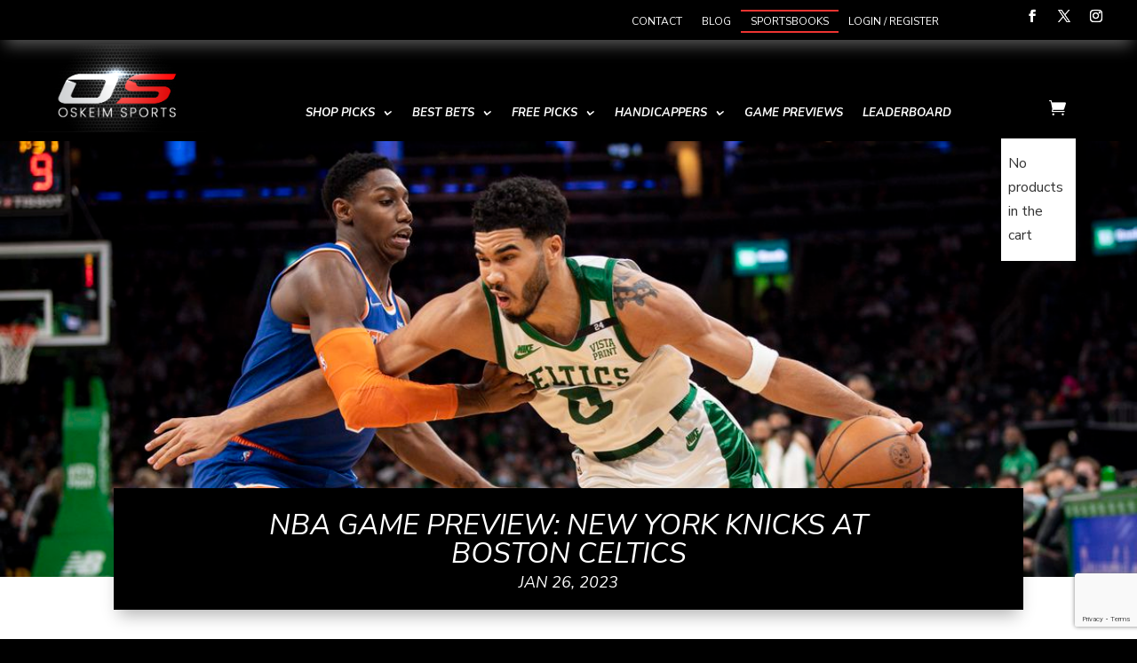

--- FILE ---
content_type: text/html; charset=UTF-8
request_url: https://www.oskeimsportspicks.com/game_previews/nba-game-preview-new-york-knicks-at-boston-celtics/
body_size: 19611
content:
<!DOCTYPE html>
<html lang="en-US">
<head>
	<meta charset="UTF-8" />
<meta http-equiv="X-UA-Compatible" content="IE=edge">
	<link rel="pingback" href="https://www.oskeimsportspicks.com/xmlrpc.php" />

	<script type="text/javascript">
		document.documentElement.className = 'js';
	</script>
	
	<meta name='robots' content='index, follow, max-image-preview:large, max-snippet:-1, max-video-preview:-1' />

<!-- Google Tag Manager for WordPress by gtm4wp.com -->
<script data-cfasync="false" data-pagespeed-no-defer>
	var gtm4wp_datalayer_name = "dataLayer";
	var dataLayer = dataLayer || [];
</script>
<!-- End Google Tag Manager for WordPress by gtm4wp.com -->
	<!-- This site is optimized with the Yoast SEO Premium plugin v24.0 (Yoast SEO v24.0) - https://yoast.com/wordpress/plugins/seo/ -->
	<title>NBA Game Preview: New York Knicks at Boston Celtics - OSKEIM - Sports Picks - Daily Sports Picks - Top Ranked Sports Picks</title>
	<meta name="description" content="Oskeim Sports gives an NBA game preview in Thursday&#039;s contest between the New York Knicks and Boston Celtics." />
	<link rel="canonical" href="https://www.oskeimsportspicks.com/game_previews/nba-game-preview-new-york-knicks-at-boston-celtics/" />
	<meta property="og:locale" content="en_US" />
	<meta property="og:type" content="article" />
	<meta property="og:title" content="NBA Game Preview: New York Knicks at Boston Celtics" />
	<meta property="og:description" content="Oskeim Sports gives an NBA game preview in Thursday&#039;s contest between the New York Knicks and Boston Celtics." />
	<meta property="og:url" content="https://www.oskeimsportspicks.com/game_previews/nba-game-preview-new-york-knicks-at-boston-celtics/" />
	<meta property="og:site_name" content="OSKEIM - Sports Picks - Daily Sports Picks - Top Ranked Sports Picks" />
	<meta property="article:publisher" content="https://www.facebook.com/OskeimSports/" />
	<meta property="og:image" content="https://www.oskeimsportspicks.com/wp-content/uploads/2023/01/1237613493.0.jpg" />
	<meta property="og:image:width" content="1200" />
	<meta property="og:image:height" content="800" />
	<meta property="og:image:type" content="image/jpeg" />
	<meta name="twitter:card" content="summary_large_image" />
	<meta name="twitter:site" content="@OskeimSports" />
	<meta name="twitter:label1" content="Est. reading time" />
	<meta name="twitter:data1" content="3 minutes" />
	<script type="application/ld+json" class="yoast-schema-graph">{"@context":"https://schema.org","@graph":[{"@type":"WebPage","@id":"https://www.oskeimsportspicks.com/game_previews/nba-game-preview-new-york-knicks-at-boston-celtics/","url":"https://www.oskeimsportspicks.com/game_previews/nba-game-preview-new-york-knicks-at-boston-celtics/","name":"NBA Game Preview: New York Knicks at Boston Celtics - OSKEIM - Sports Picks - Daily Sports Picks - Top Ranked Sports Picks","isPartOf":{"@id":"https://www.oskeimsportspicks.com/#website"},"primaryImageOfPage":{"@id":"https://www.oskeimsportspicks.com/game_previews/nba-game-preview-new-york-knicks-at-boston-celtics/#primaryimage"},"image":{"@id":"https://www.oskeimsportspicks.com/game_previews/nba-game-preview-new-york-knicks-at-boston-celtics/#primaryimage"},"thumbnailUrl":"https://www.oskeimsportspicks.com/wp-content/uploads/2023/01/1237613493.0.jpg","datePublished":"2023-01-26T14:48:29+00:00","dateModified":"2023-01-26T14:48:29+00:00","description":"Oskeim Sports gives an NBA game preview in Thursday's contest between the New York Knicks and Boston Celtics.","breadcrumb":{"@id":"https://www.oskeimsportspicks.com/game_previews/nba-game-preview-new-york-knicks-at-boston-celtics/#breadcrumb"},"inLanguage":"en-US","potentialAction":[{"@type":"ReadAction","target":["https://www.oskeimsportspicks.com/game_previews/nba-game-preview-new-york-knicks-at-boston-celtics/"]}]},{"@type":"ImageObject","inLanguage":"en-US","@id":"https://www.oskeimsportspicks.com/game_previews/nba-game-preview-new-york-knicks-at-boston-celtics/#primaryimage","url":"https://www.oskeimsportspicks.com/wp-content/uploads/2023/01/1237613493.0.jpg","contentUrl":"https://www.oskeimsportspicks.com/wp-content/uploads/2023/01/1237613493.0.jpg","width":1200,"height":800,"caption":"nba game preview, free nba game preview, best nba game preview"},{"@type":"BreadcrumbList","@id":"https://www.oskeimsportspicks.com/game_previews/nba-game-preview-new-york-knicks-at-boston-celtics/#breadcrumb","itemListElement":[{"@type":"ListItem","position":1,"name":"Home","item":"https://www.oskeimsportspicks.com/"},{"@type":"ListItem","position":2,"name":"NBA Game Preview: New York Knicks at Boston Celtics"}]},{"@type":"WebSite","@id":"https://www.oskeimsportspicks.com/#website","url":"https://www.oskeimsportspicks.com/","name":"OSKEIM - Sports Picks - Daily Sports Picks - Top Ranked Sports Picks","description":"Oskeim Sports Picks provides sports bettors with picks in football, basketball and baseball as well as documented results &amp; unprecendented Return on Investment!","potentialAction":[{"@type":"SearchAction","target":{"@type":"EntryPoint","urlTemplate":"https://www.oskeimsportspicks.com/?s={search_term_string}"},"query-input":{"@type":"PropertyValueSpecification","valueRequired":true,"valueName":"search_term_string"}}],"inLanguage":"en-US"}]}</script>
	<!-- / Yoast SEO Premium plugin. -->


<link rel='dns-prefetch' href='//cdnjs.cloudflare.com' />
<link rel='dns-prefetch' href='//fonts.googleapis.com' />
<link rel="alternate" type="application/rss+xml" title="OSKEIM - Sports Picks - Daily Sports Picks - Top Ranked Sports Picks &raquo; Feed" href="https://www.oskeimsportspicks.com/feed/" />
<link rel="alternate" type="application/rss+xml" title="OSKEIM - Sports Picks - Daily Sports Picks - Top Ranked Sports Picks &raquo; Comments Feed" href="https://www.oskeimsportspicks.com/comments/feed/" />
<script type="text/javascript">
/* <![CDATA[ */
window._wpemojiSettings = {"baseUrl":"https:\/\/s.w.org\/images\/core\/emoji\/15.0.3\/72x72\/","ext":".png","svgUrl":"https:\/\/s.w.org\/images\/core\/emoji\/15.0.3\/svg\/","svgExt":".svg","source":{"concatemoji":"https:\/\/www.oskeimsportspicks.com\/wp-includes\/js\/wp-emoji-release.min.js?ver=6.7.1"}};
/*! This file is auto-generated */
!function(i,n){var o,s,e;function c(e){try{var t={supportTests:e,timestamp:(new Date).valueOf()};sessionStorage.setItem(o,JSON.stringify(t))}catch(e){}}function p(e,t,n){e.clearRect(0,0,e.canvas.width,e.canvas.height),e.fillText(t,0,0);var t=new Uint32Array(e.getImageData(0,0,e.canvas.width,e.canvas.height).data),r=(e.clearRect(0,0,e.canvas.width,e.canvas.height),e.fillText(n,0,0),new Uint32Array(e.getImageData(0,0,e.canvas.width,e.canvas.height).data));return t.every(function(e,t){return e===r[t]})}function u(e,t,n){switch(t){case"flag":return n(e,"\ud83c\udff3\ufe0f\u200d\u26a7\ufe0f","\ud83c\udff3\ufe0f\u200b\u26a7\ufe0f")?!1:!n(e,"\ud83c\uddfa\ud83c\uddf3","\ud83c\uddfa\u200b\ud83c\uddf3")&&!n(e,"\ud83c\udff4\udb40\udc67\udb40\udc62\udb40\udc65\udb40\udc6e\udb40\udc67\udb40\udc7f","\ud83c\udff4\u200b\udb40\udc67\u200b\udb40\udc62\u200b\udb40\udc65\u200b\udb40\udc6e\u200b\udb40\udc67\u200b\udb40\udc7f");case"emoji":return!n(e,"\ud83d\udc26\u200d\u2b1b","\ud83d\udc26\u200b\u2b1b")}return!1}function f(e,t,n){var r="undefined"!=typeof WorkerGlobalScope&&self instanceof WorkerGlobalScope?new OffscreenCanvas(300,150):i.createElement("canvas"),a=r.getContext("2d",{willReadFrequently:!0}),o=(a.textBaseline="top",a.font="600 32px Arial",{});return e.forEach(function(e){o[e]=t(a,e,n)}),o}function t(e){var t=i.createElement("script");t.src=e,t.defer=!0,i.head.appendChild(t)}"undefined"!=typeof Promise&&(o="wpEmojiSettingsSupports",s=["flag","emoji"],n.supports={everything:!0,everythingExceptFlag:!0},e=new Promise(function(e){i.addEventListener("DOMContentLoaded",e,{once:!0})}),new Promise(function(t){var n=function(){try{var e=JSON.parse(sessionStorage.getItem(o));if("object"==typeof e&&"number"==typeof e.timestamp&&(new Date).valueOf()<e.timestamp+604800&&"object"==typeof e.supportTests)return e.supportTests}catch(e){}return null}();if(!n){if("undefined"!=typeof Worker&&"undefined"!=typeof OffscreenCanvas&&"undefined"!=typeof URL&&URL.createObjectURL&&"undefined"!=typeof Blob)try{var e="postMessage("+f.toString()+"("+[JSON.stringify(s),u.toString(),p.toString()].join(",")+"));",r=new Blob([e],{type:"text/javascript"}),a=new Worker(URL.createObjectURL(r),{name:"wpTestEmojiSupports"});return void(a.onmessage=function(e){c(n=e.data),a.terminate(),t(n)})}catch(e){}c(n=f(s,u,p))}t(n)}).then(function(e){for(var t in e)n.supports[t]=e[t],n.supports.everything=n.supports.everything&&n.supports[t],"flag"!==t&&(n.supports.everythingExceptFlag=n.supports.everythingExceptFlag&&n.supports[t]);n.supports.everythingExceptFlag=n.supports.everythingExceptFlag&&!n.supports.flag,n.DOMReady=!1,n.readyCallback=function(){n.DOMReady=!0}}).then(function(){return e}).then(function(){var e;n.supports.everything||(n.readyCallback(),(e=n.source||{}).concatemoji?t(e.concatemoji):e.wpemoji&&e.twemoji&&(t(e.twemoji),t(e.wpemoji)))}))}((window,document),window._wpemojiSettings);
/* ]]> */
</script>
<meta content="BA Divi Child v.2.0" name="generator"/><link rel='stylesheet' id='dashicons-css' href='https://www.oskeimsportspicks.com/wp-includes/css/dashicons.min.css?ver=6.7.1' type='text/css' media='all' />
<link rel='stylesheet' id='wc-blocks-integration-css' href='https://www.oskeimsportspicks.com/wp-content/plugins/woocommerce-subscriptions/vendor/woocommerce/subscriptions-core/build/index.css?ver=7.7.2' type='text/css' media='all' />
<style id='wp-emoji-styles-inline-css' type='text/css'>

	img.wp-smiley, img.emoji {
		display: inline !important;
		border: none !important;
		box-shadow: none !important;
		height: 1em !important;
		width: 1em !important;
		margin: 0 0.07em !important;
		vertical-align: -0.1em !important;
		background: none !important;
		padding: 0 !important;
	}
</style>
<link rel='stylesheet' id='wp-block-library-css' href='https://www.oskeimsportspicks.com/wp-includes/css/dist/block-library/style.min.css?ver=6.7.1' type='text/css' media='all' />
<style id='wp-block-library-theme-inline-css' type='text/css'>
.wp-block-audio :where(figcaption){color:#555;font-size:13px;text-align:center}.is-dark-theme .wp-block-audio :where(figcaption){color:#ffffffa6}.wp-block-audio{margin:0 0 1em}.wp-block-code{border:1px solid #ccc;border-radius:4px;font-family:Menlo,Consolas,monaco,monospace;padding:.8em 1em}.wp-block-embed :where(figcaption){color:#555;font-size:13px;text-align:center}.is-dark-theme .wp-block-embed :where(figcaption){color:#ffffffa6}.wp-block-embed{margin:0 0 1em}.blocks-gallery-caption{color:#555;font-size:13px;text-align:center}.is-dark-theme .blocks-gallery-caption{color:#ffffffa6}:root :where(.wp-block-image figcaption){color:#555;font-size:13px;text-align:center}.is-dark-theme :root :where(.wp-block-image figcaption){color:#ffffffa6}.wp-block-image{margin:0 0 1em}.wp-block-pullquote{border-bottom:4px solid;border-top:4px solid;color:currentColor;margin-bottom:1.75em}.wp-block-pullquote cite,.wp-block-pullquote footer,.wp-block-pullquote__citation{color:currentColor;font-size:.8125em;font-style:normal;text-transform:uppercase}.wp-block-quote{border-left:.25em solid;margin:0 0 1.75em;padding-left:1em}.wp-block-quote cite,.wp-block-quote footer{color:currentColor;font-size:.8125em;font-style:normal;position:relative}.wp-block-quote:where(.has-text-align-right){border-left:none;border-right:.25em solid;padding-left:0;padding-right:1em}.wp-block-quote:where(.has-text-align-center){border:none;padding-left:0}.wp-block-quote.is-large,.wp-block-quote.is-style-large,.wp-block-quote:where(.is-style-plain){border:none}.wp-block-search .wp-block-search__label{font-weight:700}.wp-block-search__button{border:1px solid #ccc;padding:.375em .625em}:where(.wp-block-group.has-background){padding:1.25em 2.375em}.wp-block-separator.has-css-opacity{opacity:.4}.wp-block-separator{border:none;border-bottom:2px solid;margin-left:auto;margin-right:auto}.wp-block-separator.has-alpha-channel-opacity{opacity:1}.wp-block-separator:not(.is-style-wide):not(.is-style-dots){width:100px}.wp-block-separator.has-background:not(.is-style-dots){border-bottom:none;height:1px}.wp-block-separator.has-background:not(.is-style-wide):not(.is-style-dots){height:2px}.wp-block-table{margin:0 0 1em}.wp-block-table td,.wp-block-table th{word-break:normal}.wp-block-table :where(figcaption){color:#555;font-size:13px;text-align:center}.is-dark-theme .wp-block-table :where(figcaption){color:#ffffffa6}.wp-block-video :where(figcaption){color:#555;font-size:13px;text-align:center}.is-dark-theme .wp-block-video :where(figcaption){color:#ffffffa6}.wp-block-video{margin:0 0 1em}:root :where(.wp-block-template-part.has-background){margin-bottom:0;margin-top:0;padding:1.25em 2.375em}
</style>
<style id='global-styles-inline-css' type='text/css'>
:root{--wp--preset--aspect-ratio--square: 1;--wp--preset--aspect-ratio--4-3: 4/3;--wp--preset--aspect-ratio--3-4: 3/4;--wp--preset--aspect-ratio--3-2: 3/2;--wp--preset--aspect-ratio--2-3: 2/3;--wp--preset--aspect-ratio--16-9: 16/9;--wp--preset--aspect-ratio--9-16: 9/16;--wp--preset--color--black: #000000;--wp--preset--color--cyan-bluish-gray: #abb8c3;--wp--preset--color--white: #ffffff;--wp--preset--color--pale-pink: #f78da7;--wp--preset--color--vivid-red: #cf2e2e;--wp--preset--color--luminous-vivid-orange: #ff6900;--wp--preset--color--luminous-vivid-amber: #fcb900;--wp--preset--color--light-green-cyan: #7bdcb5;--wp--preset--color--vivid-green-cyan: #00d084;--wp--preset--color--pale-cyan-blue: #8ed1fc;--wp--preset--color--vivid-cyan-blue: #0693e3;--wp--preset--color--vivid-purple: #9b51e0;--wp--preset--gradient--vivid-cyan-blue-to-vivid-purple: linear-gradient(135deg,rgba(6,147,227,1) 0%,rgb(155,81,224) 100%);--wp--preset--gradient--light-green-cyan-to-vivid-green-cyan: linear-gradient(135deg,rgb(122,220,180) 0%,rgb(0,208,130) 100%);--wp--preset--gradient--luminous-vivid-amber-to-luminous-vivid-orange: linear-gradient(135deg,rgba(252,185,0,1) 0%,rgba(255,105,0,1) 100%);--wp--preset--gradient--luminous-vivid-orange-to-vivid-red: linear-gradient(135deg,rgba(255,105,0,1) 0%,rgb(207,46,46) 100%);--wp--preset--gradient--very-light-gray-to-cyan-bluish-gray: linear-gradient(135deg,rgb(238,238,238) 0%,rgb(169,184,195) 100%);--wp--preset--gradient--cool-to-warm-spectrum: linear-gradient(135deg,rgb(74,234,220) 0%,rgb(151,120,209) 20%,rgb(207,42,186) 40%,rgb(238,44,130) 60%,rgb(251,105,98) 80%,rgb(254,248,76) 100%);--wp--preset--gradient--blush-light-purple: linear-gradient(135deg,rgb(255,206,236) 0%,rgb(152,150,240) 100%);--wp--preset--gradient--blush-bordeaux: linear-gradient(135deg,rgb(254,205,165) 0%,rgb(254,45,45) 50%,rgb(107,0,62) 100%);--wp--preset--gradient--luminous-dusk: linear-gradient(135deg,rgb(255,203,112) 0%,rgb(199,81,192) 50%,rgb(65,88,208) 100%);--wp--preset--gradient--pale-ocean: linear-gradient(135deg,rgb(255,245,203) 0%,rgb(182,227,212) 50%,rgb(51,167,181) 100%);--wp--preset--gradient--electric-grass: linear-gradient(135deg,rgb(202,248,128) 0%,rgb(113,206,126) 100%);--wp--preset--gradient--midnight: linear-gradient(135deg,rgb(2,3,129) 0%,rgb(40,116,252) 100%);--wp--preset--font-size--small: 13px;--wp--preset--font-size--medium: 20px;--wp--preset--font-size--large: 36px;--wp--preset--font-size--x-large: 42px;--wp--preset--font-family--inter: "Inter", sans-serif;--wp--preset--font-family--cardo: Cardo;--wp--preset--spacing--20: 0.44rem;--wp--preset--spacing--30: 0.67rem;--wp--preset--spacing--40: 1rem;--wp--preset--spacing--50: 1.5rem;--wp--preset--spacing--60: 2.25rem;--wp--preset--spacing--70: 3.38rem;--wp--preset--spacing--80: 5.06rem;--wp--preset--shadow--natural: 6px 6px 9px rgba(0, 0, 0, 0.2);--wp--preset--shadow--deep: 12px 12px 50px rgba(0, 0, 0, 0.4);--wp--preset--shadow--sharp: 6px 6px 0px rgba(0, 0, 0, 0.2);--wp--preset--shadow--outlined: 6px 6px 0px -3px rgba(255, 255, 255, 1), 6px 6px rgba(0, 0, 0, 1);--wp--preset--shadow--crisp: 6px 6px 0px rgba(0, 0, 0, 1);}:root { --wp--style--global--content-size: 823px;--wp--style--global--wide-size: 1080px; }:where(body) { margin: 0; }.wp-site-blocks > .alignleft { float: left; margin-right: 2em; }.wp-site-blocks > .alignright { float: right; margin-left: 2em; }.wp-site-blocks > .aligncenter { justify-content: center; margin-left: auto; margin-right: auto; }:where(.is-layout-flex){gap: 0.5em;}:where(.is-layout-grid){gap: 0.5em;}.is-layout-flow > .alignleft{float: left;margin-inline-start: 0;margin-inline-end: 2em;}.is-layout-flow > .alignright{float: right;margin-inline-start: 2em;margin-inline-end: 0;}.is-layout-flow > .aligncenter{margin-left: auto !important;margin-right: auto !important;}.is-layout-constrained > .alignleft{float: left;margin-inline-start: 0;margin-inline-end: 2em;}.is-layout-constrained > .alignright{float: right;margin-inline-start: 2em;margin-inline-end: 0;}.is-layout-constrained > .aligncenter{margin-left: auto !important;margin-right: auto !important;}.is-layout-constrained > :where(:not(.alignleft):not(.alignright):not(.alignfull)){max-width: var(--wp--style--global--content-size);margin-left: auto !important;margin-right: auto !important;}.is-layout-constrained > .alignwide{max-width: var(--wp--style--global--wide-size);}body .is-layout-flex{display: flex;}.is-layout-flex{flex-wrap: wrap;align-items: center;}.is-layout-flex > :is(*, div){margin: 0;}body .is-layout-grid{display: grid;}.is-layout-grid > :is(*, div){margin: 0;}body{padding-top: 0px;padding-right: 0px;padding-bottom: 0px;padding-left: 0px;}:root :where(.wp-element-button, .wp-block-button__link){background-color: #32373c;border-width: 0;color: #fff;font-family: inherit;font-size: inherit;line-height: inherit;padding: calc(0.667em + 2px) calc(1.333em + 2px);text-decoration: none;}.has-black-color{color: var(--wp--preset--color--black) !important;}.has-cyan-bluish-gray-color{color: var(--wp--preset--color--cyan-bluish-gray) !important;}.has-white-color{color: var(--wp--preset--color--white) !important;}.has-pale-pink-color{color: var(--wp--preset--color--pale-pink) !important;}.has-vivid-red-color{color: var(--wp--preset--color--vivid-red) !important;}.has-luminous-vivid-orange-color{color: var(--wp--preset--color--luminous-vivid-orange) !important;}.has-luminous-vivid-amber-color{color: var(--wp--preset--color--luminous-vivid-amber) !important;}.has-light-green-cyan-color{color: var(--wp--preset--color--light-green-cyan) !important;}.has-vivid-green-cyan-color{color: var(--wp--preset--color--vivid-green-cyan) !important;}.has-pale-cyan-blue-color{color: var(--wp--preset--color--pale-cyan-blue) !important;}.has-vivid-cyan-blue-color{color: var(--wp--preset--color--vivid-cyan-blue) !important;}.has-vivid-purple-color{color: var(--wp--preset--color--vivid-purple) !important;}.has-black-background-color{background-color: var(--wp--preset--color--black) !important;}.has-cyan-bluish-gray-background-color{background-color: var(--wp--preset--color--cyan-bluish-gray) !important;}.has-white-background-color{background-color: var(--wp--preset--color--white) !important;}.has-pale-pink-background-color{background-color: var(--wp--preset--color--pale-pink) !important;}.has-vivid-red-background-color{background-color: var(--wp--preset--color--vivid-red) !important;}.has-luminous-vivid-orange-background-color{background-color: var(--wp--preset--color--luminous-vivid-orange) !important;}.has-luminous-vivid-amber-background-color{background-color: var(--wp--preset--color--luminous-vivid-amber) !important;}.has-light-green-cyan-background-color{background-color: var(--wp--preset--color--light-green-cyan) !important;}.has-vivid-green-cyan-background-color{background-color: var(--wp--preset--color--vivid-green-cyan) !important;}.has-pale-cyan-blue-background-color{background-color: var(--wp--preset--color--pale-cyan-blue) !important;}.has-vivid-cyan-blue-background-color{background-color: var(--wp--preset--color--vivid-cyan-blue) !important;}.has-vivid-purple-background-color{background-color: var(--wp--preset--color--vivid-purple) !important;}.has-black-border-color{border-color: var(--wp--preset--color--black) !important;}.has-cyan-bluish-gray-border-color{border-color: var(--wp--preset--color--cyan-bluish-gray) !important;}.has-white-border-color{border-color: var(--wp--preset--color--white) !important;}.has-pale-pink-border-color{border-color: var(--wp--preset--color--pale-pink) !important;}.has-vivid-red-border-color{border-color: var(--wp--preset--color--vivid-red) !important;}.has-luminous-vivid-orange-border-color{border-color: var(--wp--preset--color--luminous-vivid-orange) !important;}.has-luminous-vivid-amber-border-color{border-color: var(--wp--preset--color--luminous-vivid-amber) !important;}.has-light-green-cyan-border-color{border-color: var(--wp--preset--color--light-green-cyan) !important;}.has-vivid-green-cyan-border-color{border-color: var(--wp--preset--color--vivid-green-cyan) !important;}.has-pale-cyan-blue-border-color{border-color: var(--wp--preset--color--pale-cyan-blue) !important;}.has-vivid-cyan-blue-border-color{border-color: var(--wp--preset--color--vivid-cyan-blue) !important;}.has-vivid-purple-border-color{border-color: var(--wp--preset--color--vivid-purple) !important;}.has-vivid-cyan-blue-to-vivid-purple-gradient-background{background: var(--wp--preset--gradient--vivid-cyan-blue-to-vivid-purple) !important;}.has-light-green-cyan-to-vivid-green-cyan-gradient-background{background: var(--wp--preset--gradient--light-green-cyan-to-vivid-green-cyan) !important;}.has-luminous-vivid-amber-to-luminous-vivid-orange-gradient-background{background: var(--wp--preset--gradient--luminous-vivid-amber-to-luminous-vivid-orange) !important;}.has-luminous-vivid-orange-to-vivid-red-gradient-background{background: var(--wp--preset--gradient--luminous-vivid-orange-to-vivid-red) !important;}.has-very-light-gray-to-cyan-bluish-gray-gradient-background{background: var(--wp--preset--gradient--very-light-gray-to-cyan-bluish-gray) !important;}.has-cool-to-warm-spectrum-gradient-background{background: var(--wp--preset--gradient--cool-to-warm-spectrum) !important;}.has-blush-light-purple-gradient-background{background: var(--wp--preset--gradient--blush-light-purple) !important;}.has-blush-bordeaux-gradient-background{background: var(--wp--preset--gradient--blush-bordeaux) !important;}.has-luminous-dusk-gradient-background{background: var(--wp--preset--gradient--luminous-dusk) !important;}.has-pale-ocean-gradient-background{background: var(--wp--preset--gradient--pale-ocean) !important;}.has-electric-grass-gradient-background{background: var(--wp--preset--gradient--electric-grass) !important;}.has-midnight-gradient-background{background: var(--wp--preset--gradient--midnight) !important;}.has-small-font-size{font-size: var(--wp--preset--font-size--small) !important;}.has-medium-font-size{font-size: var(--wp--preset--font-size--medium) !important;}.has-large-font-size{font-size: var(--wp--preset--font-size--large) !important;}.has-x-large-font-size{font-size: var(--wp--preset--font-size--x-large) !important;}.has-inter-font-family{font-family: var(--wp--preset--font-family--inter) !important;}.has-cardo-font-family{font-family: var(--wp--preset--font-family--cardo) !important;}
:where(.wp-block-post-template.is-layout-flex){gap: 1.25em;}:where(.wp-block-post-template.is-layout-grid){gap: 1.25em;}
:where(.wp-block-columns.is-layout-flex){gap: 2em;}:where(.wp-block-columns.is-layout-grid){gap: 2em;}
:root :where(.wp-block-pullquote){font-size: 1.5em;line-height: 1.6;}
</style>
<link rel='stylesheet' id='woocommerce-layout-css' href='https://www.oskeimsportspicks.com/wp-content/plugins/woocommerce/assets/css/woocommerce-layout.css?ver=9.4.4' type='text/css' media='all' />
<style id='woocommerce-layout-inline-css' type='text/css'>
#left-area ul { padding: 0 !important;}.media-button-select { font-size: 15px !important; padding-top: 0 !important}
</style>
<link rel='stylesheet' id='woocommerce-smallscreen-css' href='https://www.oskeimsportspicks.com/wp-content/plugins/woocommerce/assets/css/woocommerce-smallscreen.css?ver=9.4.4' type='text/css' media='only screen and (max-width: 768px)' />
<link rel='stylesheet' id='woocommerce-general-css' href='https://www.oskeimsportspicks.com/wp-content/plugins/woocommerce/assets/css/woocommerce.css?ver=9.4.4' type='text/css' media='all' />
<style id='woocommerce-inline-inline-css' type='text/css'>
.woocommerce form .form-row .required { visibility: visible; }
</style>
<link rel='stylesheet' id='if-menu-site-css-css' href='https://www.oskeimsportspicks.com/wp-content/plugins/if-menu/assets/if-menu-site.css?ver=6.7.1' type='text/css' media='all' />
<link rel='stylesheet' id='divi-woocommerce-extended-styles-css' href='https://www.oskeimsportspicks.com/wp-content/plugins/divi-woocommerce-extended/styles/style.min.css?ver=1.0.5' type='text/css' media='all' />
<link rel='stylesheet' id='dp-owl-carousel-pro-styles-css' href='https://www.oskeimsportspicks.com/wp-content/plugins/dp-owl-carousel-pro/styles/style.min.css?ver=2.4.4' type='text/css' media='all' />
<link rel='stylesheet' id='dp-portfolio-posts-pro-styles-css' href='https://www.oskeimsportspicks.com/wp-content/plugins/dp-portfolio-posts-pro/styles/style.min.css?ver=4.2.0' type='text/css' media='all' />
<link rel='stylesheet' id='et-builder-googlefonts-cached-css' href='https://fonts.googleapis.com/css?family=Nunito+Sans:200,200italic,300,300italic,regular,italic,600,600italic,700,700italic,800,800italic,900,900italic|Poppins:100,100italic,200,200italic,300,300italic,regular,italic,500,500italic,600,600italic,700,700italic,800,800italic,900,900italic|Roboto+Condensed:300,300italic,regular,italic,700,700italic&#038;subset=latin,latin-ext&#038;display=swap' type='text/css' media='all' />
<link rel='stylesheet' id='dokan-style-css' href='https://www.oskeimsportspicks.com/wp-content/plugins/dokan-lite/assets/css/style.css?ver=1734059828' type='text/css' media='all' />
<link rel='stylesheet' id='dokan-modal-css' href='https://www.oskeimsportspicks.com/wp-content/plugins/dokan-lite/assets/vendors/izimodal/iziModal.min.css?ver=1734059828' type='text/css' media='all' />
<link rel='stylesheet' id='dokan-fontawesome-css' href='https://www.oskeimsportspicks.com/wp-content/plugins/dokan-lite/assets/vendors/font-awesome/css/font-awesome.min.css?ver=3.14.3' type='text/css' media='all' />
<link rel='stylesheet' id='oskeim-sports-front-end-css' href='https://www.oskeimsportspicks.com/wp-content/plugins/oskeim-sports/css/front-end.css?ver=6.7.1' type='text/css' media='all' />
<link rel='stylesheet' id='divi-style-parent-css' href='https://www.oskeimsportspicks.com/wp-content/themes/Divi/style-static.min.css?ver=4.27.4' type='text/css' media='all' />
<link rel='stylesheet' id='divi-style-css' href='https://www.oskeimsportspicks.com/wp-content/themes/Divi-child/style.css?ver=1734060270' type='text/css' media='all' />
<script type="text/javascript" src="https://www.oskeimsportspicks.com/wp-includes/js/jquery/jquery.min.js?ver=3.7.1" id="jquery-core-js"></script>
<script type="text/javascript" src="https://www.oskeimsportspicks.com/wp-includes/js/jquery/jquery-migrate.min.js?ver=3.4.1" id="jquery-migrate-js"></script>
<script type="text/javascript" src="https://www.oskeimsportspicks.com/wp-includes/js/dist/hooks.min.js?ver=4d63a3d491d11ffd8ac6" id="wp-hooks-js"></script>
<script type="text/javascript" src="https://www.oskeimsportspicks.com/wp-includes/js/dist/i18n.min.js?ver=5e580eb46a90c2b997e6" id="wp-i18n-js"></script>
<script type="text/javascript" id="wp-i18n-js-after">
/* <![CDATA[ */
wp.i18n.setLocaleData( { 'text direction\u0004ltr': [ 'ltr' ] } );
/* ]]> */
</script>
<script type="text/javascript" src="https://www.oskeimsportspicks.com/wp-content/plugins/dokan-lite/assets/vendors/izimodal/iziModal.min.js?ver=3.14.3" id="dokan-modal-js"></script>
<script type="text/javascript" src="https://www.oskeimsportspicks.com/wp-content/plugins/dokan-lite/assets/vendors/sweetalert2/sweetalert2.all.min.js?ver=1734059828" id="dokan-sweetalert2-js"></script>
<script type="text/javascript" src="https://www.oskeimsportspicks.com/wp-includes/js/dist/vendor/moment.min.js?ver=2.30.1" id="moment-js"></script>
<script type="text/javascript" id="moment-js-after">
/* <![CDATA[ */
moment.updateLocale( 'en_US', {"months":["January","February","March","April","May","June","July","August","September","October","November","December"],"monthsShort":["Jan","Feb","Mar","Apr","May","Jun","Jul","Aug","Sep","Oct","Nov","Dec"],"weekdays":["Sunday","Monday","Tuesday","Wednesday","Thursday","Friday","Saturday"],"weekdaysShort":["Sun","Mon","Tue","Wed","Thu","Fri","Sat"],"week":{"dow":1},"longDateFormat":{"LT":"g:i a","LTS":null,"L":null,"LL":"F j, Y","LLL":"F j, Y g:i a","LLLL":null}} );
/* ]]> */
</script>
<script type="text/javascript" id="dokan-util-helper-js-extra">
/* <![CDATA[ */
var dokan_helper = {"i18n_date_format":"F j, Y","i18n_time_format":"g:i a","week_starts_day":"1","reverse_withdrawal":{"enabled":false},"timepicker_locale":{"am":"am","pm":"pm","AM":"AM","PM":"PM","hr":"hr","hrs":"hrs","mins":"mins"},"daterange_picker_local":{"toLabel":"To","firstDay":1,"fromLabel":"From","separator":" - ","weekLabel":"W","applyLabel":"Apply","cancelLabel":"Clear","customRangeLabel":"Custom","daysOfWeek":["Su","Mo","Tu","We","Th","Fr","Sa"],"monthNames":["January","February","March","April","May","June","July","August","September","October","November","December"]},"sweetalert_local":{"cancelButtonText":"Cancel","closeButtonText":"Close","confirmButtonText":"OK","denyButtonText":"No","closeButtonAriaLabel":"Close this dialog"}};
var dokan = {"ajaxurl":"https:\/\/www.oskeimsportspicks.com\/wp-admin\/admin-ajax.php","nonce":"a61eee2a67","ajax_loader":"https:\/\/www.oskeimsportspicks.com\/wp-content\/plugins\/dokan-lite\/assets\/images\/ajax-loader.gif","seller":{"available":"Available","notAvailable":"Not Available"},"delete_confirm":"Are you sure?","wrong_message":"Something went wrong. Please try again.","vendor_percentage":"","commission_type":"","rounding_precision":"6","mon_decimal_point":".","currency_format_num_decimals":"0","currency_format_symbol":"$","currency_format_decimal_sep":".","currency_format_thousand_sep":",","currency_format":"%s%v","round_at_subtotal":"no","product_types":{"simple":"Simple","variable":"Variable","external":"External\/Affiliate product","grouped":"Group Product"},"loading_img":"https:\/\/www.oskeimsportspicks.com\/wp-content\/plugins\/dokan-lite\/assets\/images\/loading.gif","store_product_search_nonce":"3bfd45c89a","i18n_download_permission":"Are you sure you want to revoke access to this download?","i18n_download_access":"Could not grant access - the user may already have permission for this file or billing email is not set. Ensure the billing email is set, and the order has been saved.","maximum_tags_select_length":"-1","modal_header_color":"#F05025","i18n_location_name":"Please provide a location name!","i18n_location_state":"Please provide","i18n_country_name":"Please provide a country!","i18n_invalid":"Failed! Somthing went wrong","i18n_chat_message":"Facebook SDK is not found, or blocked by the browser. Can not initialize the chat.","i18n_sms_code":"Insert SMS code","i18n_gravater":"Upload a Photo","i18n_phone_number":"Insert Phone No.","dokan_pro_i18n":{"dokan":{"domain":"dokan","locale_data":{"dokan":{"":{"domain":"dokan","lang":"en_US"}}}}},"product_vendors_can_create_tags":"off","product_inline_edit_nonce":"5219990ca8","is_vendor_enabled":"","not_enable_message":"Error! Your account is not enabled for selling, please contact the admin","all_categories":"All Categories","rest":{"root":"https:\/\/www.oskeimsportspicks.com\/wp-json\/","nonce":"5f0e554b4c","version":"dokan\/v1"},"api":null,"libs":[],"routeComponents":{"default":null},"routes":[],"urls":{"assetsUrl":"https:\/\/www.oskeimsportspicks.com\/wp-content\/plugins\/dokan-lite\/assets"},"mark_received":{"nonce":"ceca81a4bb","status_label":"Received","confirmation_msg":"Do you want to mark this order as received?","complete_status_label":"Complete"}};
/* ]]> */
</script>
<script type="text/javascript" src="https://www.oskeimsportspicks.com/wp-content/plugins/dokan-lite/assets/js/helper.js?ver=1734059828" id="dokan-util-helper-js"></script>
<script type="text/javascript" src="https://www.oskeimsportspicks.com/wp-content/plugins/woocommerce/assets/js/jquery-blockui/jquery.blockUI.min.js?ver=3.14.1" id="jquery-blockui-js" defer="defer" data-wp-strategy="defer"></script>
<script type="text/javascript" id="wc-add-to-cart-js-extra">
/* <![CDATA[ */
var wc_add_to_cart_params = {"ajax_url":"\/wp-admin\/admin-ajax.php","wc_ajax_url":"\/?wc-ajax=%%endpoint%%","i18n_view_cart":"View cart","cart_url":"https:\/\/www.oskeimsportspicks.com\/cart\/","is_cart":"","cart_redirect_after_add":"no"};
/* ]]> */
</script>
<script type="text/javascript" src="https://www.oskeimsportspicks.com/wp-content/plugins/woocommerce/assets/js/frontend/add-to-cart.min.js?ver=9.4.4" id="wc-add-to-cart-js" defer="defer" data-wp-strategy="defer"></script>
<script type="text/javascript" src="https://www.oskeimsportspicks.com/wp-content/plugins/woocommerce/assets/js/js-cookie/js.cookie.min.js?ver=2.1.4-wc.9.4.4" id="js-cookie-js" defer="defer" data-wp-strategy="defer"></script>
<script type="text/javascript" id="woocommerce-js-extra">
/* <![CDATA[ */
var woocommerce_params = {"ajax_url":"\/wp-admin\/admin-ajax.php","wc_ajax_url":"\/?wc-ajax=%%endpoint%%"};
/* ]]> */
</script>
<script type="text/javascript" src="https://www.oskeimsportspicks.com/wp-content/plugins/woocommerce/assets/js/frontend/woocommerce.min.js?ver=9.4.4" id="woocommerce-js" defer="defer" data-wp-strategy="defer"></script>
<script type="text/javascript" id="WCPAY_ASSETS-js-extra">
/* <![CDATA[ */
var wcpayAssets = {"url":"https:\/\/www.oskeimsportspicks.com\/wp-content\/plugins\/woocommerce-payments\/dist\/"};
/* ]]> */
</script>
<link rel="https://api.w.org/" href="https://www.oskeimsportspicks.com/wp-json/" /><link rel="alternate" title="JSON" type="application/json" href="https://www.oskeimsportspicks.com/wp-json/wp/v2/game_previews/366257" /><link rel="EditURI" type="application/rsd+xml" title="RSD" href="https://www.oskeimsportspicks.com/xmlrpc.php?rsd" />
<meta name="generator" content="WordPress 6.7.1" />
<meta name="generator" content="WooCommerce 9.4.4" />
<link rel='shortlink' href='https://www.oskeimsportspicks.com/?p=366257' />
<link rel="alternate" title="oEmbed (JSON)" type="application/json+oembed" href="https://www.oskeimsportspicks.com/wp-json/oembed/1.0/embed?url=https%3A%2F%2Fwww.oskeimsportspicks.com%2Fgame_previews%2Fnba-game-preview-new-york-knicks-at-boston-celtics%2F" />
<link rel="alternate" title="oEmbed (XML)" type="text/xml+oembed" href="https://www.oskeimsportspicks.com/wp-json/oembed/1.0/embed?url=https%3A%2F%2Fwww.oskeimsportspicks.com%2Fgame_previews%2Fnba-game-preview-new-york-knicks-at-boston-celtics%2F&#038;format=xml" />

<!-- Google Tag Manager for WordPress by gtm4wp.com -->
<!-- GTM Container placement set to automatic -->
<script data-cfasync="false" data-pagespeed-no-defer>
	var dataLayer_content = {"visitorType":"visitor-logged-out","pagePostType":"game_previews","pagePostType2":"single-game_previews","pagePostAuthor":"Jeff Keim"};
	dataLayer.push( dataLayer_content );
</script>
<script data-cfasync="false">
(function(w,d,s,l,i){w[l]=w[l]||[];w[l].push({'gtm.start':
new Date().getTime(),event:'gtm.js'});var f=d.getElementsByTagName(s)[0],
j=d.createElement(s),dl=l!='dataLayer'?'&l='+l:'';j.async=true;j.src=
'//www.googletagmanager.com/gtm.js?id='+i+dl;f.parentNode.insertBefore(j,f);
})(window,document,'script','dataLayer','GTM-N83GGQ3');
</script>
<!-- End Google Tag Manager for WordPress by gtm4wp.com --><!-- Google site verification - Google for WooCommerce -->
<meta name="google-site-verification" content="b0lXbpxtpVOjVOjSFn5q5g3j5uLxYBwfP-PhOlzlP8g" />
<script type="text/javascript">
           var ajaxurl = "https://www.oskeimsportspicks.com/wp-admin/admin-ajax.php";
         </script><meta name="viewport" content="width=device-width, initial-scale=1.0, maximum-scale=1.0, user-scalable=0" />	<noscript><style>.woocommerce-product-gallery{ opacity: 1 !important; }</style></noscript>
	<style type="text/css" id="custom-background-css">
body.custom-background { background-color: #000000; }
</style>
	<!-- Facebook Pixel Code -->
<script>
  !function(f,b,e,v,n,t,s)
  {if(f.fbq)return;n=f.fbq=function(){n.callMethod?
  n.callMethod.apply(n,arguments):n.queue.push(arguments)};
  if(!f._fbq)f._fbq=n;n.push=n;n.loaded=!0;n.version='2.0';
  n.queue=[];t=b.createElement(e);t.async=!0;
  t.src=v;s=b.getElementsByTagName(e)[0];
  s.parentNode.insertBefore(t,s)}(window, document,'script',
  'https://connect.facebook.net/en_US/fbevents.js');
  fbq('init', '157586278386607');
  fbq('track', 'PageView');
</script>
<noscript><img height="1" width="1" style="display:none" src="https://www.facebook.com/tr?id=157586278386607&amp;ev=PageView&amp;noscript=1"></noscript>
<!-- End Facebook Pixel Code -->

<script>
jQuery(document).ready(function($){
function ds_setup_collapsible_submenus() {
    var $menu = $('.et_mobile_menu'),
  top_level_link = '.et_mobile_menu .menu-item-has-children > a';

  $menu.find('a').each(function() {
    $(this).off('click');

    if ( $(this).is(top_level_link) ) {
      $(this).attr('href', '#');
    }

    if ( ! $(this).siblings('.sub-menu').length ) {
      $(this).on('click', function(event) {
        $(this).parents('.mobile_nav').trigger('click');
      });
    } else {
      $(this).on('click', function(event) {
        event.preventDefault();
        $(this).parent().toggleClass('visible');
      });
    }
  });
}

$(window).load(function() {
  setTimeout(function() {
    ds_setup_collapsible_submenus();
  }, 700);
});
});

</script>

<meta name="google-site-verification" content="hU8pg7M-Z75lfE2R2kNs-SRp9i19RScaqB_clF4ZDqQ"><style class='wp-fonts-local' type='text/css'>
@font-face{font-family:Inter;font-style:normal;font-weight:300 900;font-display:fallback;src:url('https://www.oskeimsportspicks.com/wp-content/plugins/woocommerce/assets/fonts/Inter-VariableFont_slnt,wght.woff2') format('woff2');font-stretch:normal;}
@font-face{font-family:Cardo;font-style:normal;font-weight:400;font-display:fallback;src:url('https://www.oskeimsportspicks.com/wp-content/plugins/woocommerce/assets/fonts/cardo_normal_400.woff2') format('woff2');}
</style>
<link rel="icon" href="https://www.oskeimsportspicks.com/wp-content/uploads/2021/10/cropped-favicon-32x32.png" sizes="32x32" />
<link rel="icon" href="https://www.oskeimsportspicks.com/wp-content/uploads/2021/10/cropped-favicon-192x192.png" sizes="192x192" />
<link rel="apple-touch-icon" href="https://www.oskeimsportspicks.com/wp-content/uploads/2021/10/cropped-favicon-180x180.png" />
<meta name="msapplication-TileImage" content="https://www.oskeimsportspicks.com/wp-content/uploads/2021/10/cropped-favicon-270x270.png" />
<link rel="stylesheet" id="et-divi-customizer-global-cached-inline-styles" href="https://www.oskeimsportspicks.com/wp-content/et-cache/global/et-divi-customizer-global.min.css?ver=1764702328" /></head>
<body class="game_previews-template-default single single-game_previews postid-366257 custom-background theme-Divi et-tb-has-template et-tb-has-header et-tb-has-body et-tb-has-footer woocommerce-no-js et_button_no_icon et_pb_button_helper_class et_cover_background et_pb_gutter osx et_pb_gutters3 et_divi_theme et-db dokan-theme-Divi">
	
<!-- GTM Container placement set to automatic -->
<!-- Google Tag Manager (noscript) --><div id="page-container">
<div id="et-boc" class="et-boc">
			
		<header class="et-l et-l--header">
			<div class="et_builder_inner_content et_pb_gutters3">
		<div id="stickyheaders" class="et_pb_section et_pb_section_0_tb_header et_pb_with_background et_section_regular et_pb_section--fixed et_pb_section--with-menu" >
				
				
				
				
				
				
				<div class="et_pb_row et_pb_row_0_tb_header et_pb_equal_columns et_pb_gutters1 et_pb_row--with-menu">
				<div class="et_pb_column et_pb_column_1_3 et_pb_column_0_tb_header  et_pb_css_mix_blend_mode_passthrough">
				
				
				
				
				<div class="et_pb_module et_pb_code et_pb_code_0_tb_header">
				
				
				
				
				<div class="et_pb_code_inner"><style>
<?php if(! is_user_logged_in() ) : ?>
    .logged-in-menu{
        display: none;
    }
<?php endif; ?>
</style></div>
			</div><div class="et_pb_module et_pb_code et_pb_code_1_tb_header">
				
				
				
				
				<div class="et_pb_code_inner"><script>
jQuery(document).ready(function($){
var mywindow = $(window);
var mypos = mywindow.scrollTop();
mywindow.scroll(function() {
if (mypos > 40) {
if(mywindow.scrollTop() > mypos)
{
$('#stickyheaders').addClass('headerup');
}
else
{
$('#stickyheaders').removeClass('headerup');
}
}
mypos = mywindow.scrollTop();
});
});
</script>
<style>
#stickyheaders{
-webkit-transition: transform 0.34s ease;
transition : transform 0.34s ease;
}
.headerup{
transform: translateY(-45px); /*adjust this value to the height of your header*/
}
</style></div>
			</div>
			</div><div class="et_pb_column et_pb_column_1_3 et_pb_column_1_tb_header  et_pb_css_mix_blend_mode_passthrough et_pb_column--with-menu">
				
				
				
				
				<div class="et_pb_module et_pb_menu et_pb_menu_0_tb_header et_pb_bg_layout_dark  et_pb_text_align_left et_dropdown_animation_fade et_pb_menu--without-logo et_pb_menu--style-centered">
					
					
					
					
					<div class="et_pb_menu_inner_container clearfix">
						
						<div class="et_pb_menu__wrap">
							<div class="et_pb_menu__menu">
								<nav class="et-menu-nav"><ul id="menu-top-nav" class="et-menu nav"><li class="et_pb_menu_page_id-8411 menu-item menu-item-type-post_type menu-item-object-page menu-item-194761"><a href="https://www.oskeimsportspicks.com/contact/">Contact</a></li>
<li class="et_pb_menu_page_id-8357 menu-item menu-item-type-post_type menu-item-object-page menu-item-83495"><a href="https://www.oskeimsportspicks.com/blog/">Blog</a></li>
<li class="highlight et_pb_menu_page_id-404823 menu-item menu-item-type-custom menu-item-object-custom menu-item-404823"><a target="_blank" href="https://betstamp.app/best-sportsbooks/oskeim">Sportsbooks</a></li>
<li class="no-handicappers my-account et_pb_menu_page_id-8451 menu-item menu-item-type-post_type menu-item-object-page menu-item-8460"><a href="https://www.oskeimsportspicks.com/my-account/">My Account</a></li>
<li class="et_pb_menu_page_id-8451 menu-item menu-item-type-post_type menu-item-object-page menu-item-184521"><a href="https://www.oskeimsportspicks.com/my-account/">Login / Register</a></li>
<li class="handicappers-only et_pb_menu_page_id-90506 menu-item menu-item-type-post_type menu-item-object-page menu-item-165211"><a href="https://www.oskeimsportspicks.com/dashboard/">Dashboard</a></li>
</ul></nav>
							</div>
							
							
							<div class="et_mobile_nav_menu">
				<div class="mobile_nav closed">
					<span class="mobile_menu_bar"></span>
				</div>
			</div>
						</div>
						
					</div>
				</div>
			</div><div class="et_pb_column et_pb_column_1_3 et_pb_column_2_tb_header  et_pb_css_mix_blend_mode_passthrough et-last-child">
				
				
				
				
				<ul class="et_pb_module et_pb_social_media_follow et_pb_social_media_follow_0_tb_header clearfix  et_pb_text_align_right et_pb_text_align_left-phone et_pb_bg_layout_light">
				
				
				
				
				<li
            class='et_pb_social_media_follow_network_0_tb_header et_pb_social_icon et_pb_social_network_link  et-social-facebook'><a
              href='https://www.facebook.com/OskeimSports'
              class='icon et_pb_with_border'
              title='Follow on Facebook'
               target="_blank"><span
                class='et_pb_social_media_follow_network_name'
                aria-hidden='true'
                >Follow</span></a></li><li
            class='et_pb_social_media_follow_network_1_tb_header et_pb_social_icon et_pb_social_network_link  et-social-twitter'><a
              href='https://twitter.com/OskeimSports'
              class='icon et_pb_with_border'
              title='Follow on X'
               target="_blank"><span
                class='et_pb_social_media_follow_network_name'
                aria-hidden='true'
                >Follow</span></a></li><li
            class='et_pb_social_media_follow_network_2_tb_header et_pb_social_icon et_pb_social_network_link  et-social-instagram'><a
              href='https://www.instagram.com/oskeimsports/'
              class='icon et_pb_with_border'
              title='Follow on Instagram'
               target="_blank"><span
                class='et_pb_social_media_follow_network_name'
                aria-hidden='true'
                >Follow</span></a></li>
			</ul>
			</div>
				
				
				
				
			</div>
				
				
			</div><div id="stickyheaders-2" class="et_pb_section et_pb_section_1_tb_header et_pb_with_background et_section_regular et_pb_section--fixed et_pb_section--with-menu" >
				
				
				
				
				
				
				<div class="et_pb_row et_pb_row_1_tb_header et_pb_equal_columns et_pb_gutters2 et_pb_row--with-menu">
				<div class="et_pb_column et_pb_column_1_5 et_pb_column_3_tb_header logo-col  et_pb_css_mix_blend_mode_passthrough">
				
				
				
				
				<div class="et_pb_module et_pb_image et_pb_image_0_tb_header et_pb_image_sticky">
				
				
				
				
				<a href="/"><span class="et_pb_image_wrap "><img fetchpriority="high" decoding="async" width="478" height="237" src="https://www.oskeimsportspicks.com/wp-content/uploads/Oskeim_Complex_Logo.png" alt="" title="Oskeim_Complex_Logo" class="wp-image-83469" /></span></a>
			</div>
			</div><div class="et_pb_column et_pb_column_3_5 et_pb_column_4_tb_header menu-col  et_pb_css_mix_blend_mode_passthrough et_pb_column--with-menu">
				
				
				
				
				<div class="et_pb_module et_pb_menu et_pb_menu_1_tb_header et_pb_bg_layout_dark  et_pb_text_align_left et_dropdown_animation_fade et_pb_menu--without-logo et_pb_menu--style-centered">
					
					
					
					
					<div class="et_pb_menu_inner_container clearfix">
						
						<div class="et_pb_menu__wrap">
							<div class="et_pb_menu__menu">
								<nav class="et-menu-nav"><ul id="menu-oskeim-menu" class="et-menu nav"><li class="et_pb_menu_page_id-8388 menu-item menu-item-type-post_type menu-item-object-page menu-item-has-children menu-item-8543"><a href="https://www.oskeimsportspicks.com/buy-sports-picks/">Shop Picks</a>
<ul class="sub-menu">
	<li class="et_pb_menu_page_id-8388 menu-item menu-item-type-post_type menu-item-object-page menu-item-243077"><a href="https://www.oskeimsportspicks.com/buy-sports-picks/">Shop Picks</a></li>
	<li class="et_pb_menu_page_id-238783 menu-item menu-item-type-post_type menu-item-object-page menu-item-243076"><a href="https://www.oskeimsportspicks.com/buy-sports-subscriptions/">Shop Subscriptions</a></li>
	<li class="et_pb_menu_page_id-278267 menu-item menu-item-type-post_type menu-item-object-page menu-item-278375"><a href="https://www.oskeimsportspicks.com/buy-sports-picks/nfl/">Expert NFL Picks</a></li>
	<li class="et_pb_menu_page_id-278266 menu-item menu-item-type-post_type menu-item-object-page menu-item-278374"><a href="https://www.oskeimsportspicks.com/buy-sports-picks/ncaaf/">Expert NCAAF Picks</a></li>
	<li class="et_pb_menu_page_id-278246 menu-item menu-item-type-post_type menu-item-object-page menu-item-278372"><a href="https://www.oskeimsportspicks.com/buy-sports-picks/nba/">Expert NBA Picks</a></li>
	<li class="et_pb_menu_page_id-278252 menu-item menu-item-type-post_type menu-item-object-page menu-item-278373"><a href="https://www.oskeimsportspicks.com/buy-sports-picks/ncaab/">Expert NCAAB Picks</a></li>
	<li class="et_pb_menu_page_id-278244 menu-item menu-item-type-post_type menu-item-object-page menu-item-278371"><a href="https://www.oskeimsportspicks.com/buy-sports-picks/mlb/">Expert MLB Picks</a></li>
	<li class="et_pb_menu_page_id-278269 menu-item menu-item-type-post_type menu-item-object-page menu-item-278376"><a href="https://www.oskeimsportspicks.com/buy-sports-picks/nhl/">Expert NHL Picks</a></li>
	<li class="et_pb_menu_page_id-278249 menu-item menu-item-type-post_type menu-item-object-page menu-item-278369"><a href="https://www.oskeimsportspicks.com/buy-sports-picks/cfl/">Expert CFL Picks</a></li>
	<li class="et_pb_menu_page_id-278271 menu-item menu-item-type-post_type menu-item-object-page menu-item-278377"><a href="https://www.oskeimsportspicks.com/buy-sports-picks/soccer/">Expert Soccer Picks</a></li>
	<li class="et_pb_menu_page_id-278248 menu-item menu-item-type-post_type menu-item-object-page menu-item-278368"><a href="https://www.oskeimsportspicks.com/buy-sports-picks/boxing/">Expert Boxing Picks</a></li>
	<li class="et_pb_menu_page_id-278251 menu-item menu-item-type-post_type menu-item-object-page menu-item-278370"><a href="https://www.oskeimsportspicks.com/buy-sports-picks/golf/">Expert Golf Picks</a></li>
</ul>
</li>
<li class="et_pb_menu_page_id-225037 menu-item menu-item-type-post_type menu-item-object-page menu-item-has-children menu-item-225042"><a href="https://www.oskeimsportspicks.com/best-bets/">Best Bets</a>
<ul class="sub-menu">
	<li class="et_pb_menu_page_id-225037 menu-item menu-item-type-post_type menu-item-object-page menu-item-278378"><a href="https://www.oskeimsportspicks.com/best-bets/">Best Bets (All Sports)</a></li>
	<li class="et_pb_menu_page_id-278295 menu-item menu-item-type-post_type menu-item-object-page menu-item-278386"><a href="https://www.oskeimsportspicks.com/best-bets/nfl/">NFL Best Bets</a></li>
	<li class="et_pb_menu_page_id-278291 menu-item menu-item-type-post_type menu-item-object-page menu-item-278385"><a href="https://www.oskeimsportspicks.com/best-bets/ncaaf/">NCAAF Best Bets</a></li>
	<li class="et_pb_menu_page_id-278287 menu-item menu-item-type-post_type menu-item-object-page menu-item-278383"><a href="https://www.oskeimsportspicks.com/best-bets/nba/">NBA Best Bets</a></li>
	<li class="et_pb_menu_page_id-278289 menu-item menu-item-type-post_type menu-item-object-page menu-item-278384"><a href="https://www.oskeimsportspicks.com/best-bets/ncaab/">NCAAB Best Bets</a></li>
	<li class="et_pb_menu_page_id-278285 menu-item menu-item-type-post_type menu-item-object-page menu-item-278382"><a href="https://www.oskeimsportspicks.com/best-bets/mlb/">MLB Best Bets</a></li>
	<li class="et_pb_menu_page_id-278294 menu-item menu-item-type-post_type menu-item-object-page menu-item-278387"><a href="https://www.oskeimsportspicks.com/best-bets/nhl/">NHL Best Bets</a></li>
	<li class="et_pb_menu_page_id-278279 menu-item menu-item-type-post_type menu-item-object-page menu-item-278380"><a href="https://www.oskeimsportspicks.com/best-bets/cfl/">CFL Best Bets</a></li>
	<li class="et_pb_menu_page_id-278299 menu-item menu-item-type-post_type menu-item-object-page menu-item-278388"><a href="https://www.oskeimsportspicks.com/best-bets/soccer/">Soccer Best Bets</a></li>
	<li class="et_pb_menu_page_id-278278 menu-item menu-item-type-post_type menu-item-object-page menu-item-278379"><a href="https://www.oskeimsportspicks.com/best-bets/boxing/">Boxing Best Bets</a></li>
	<li class="et_pb_menu_page_id-278282 menu-item menu-item-type-post_type menu-item-object-page menu-item-278381"><a href="https://www.oskeimsportspicks.com/best-bets/golf/">Golf Best Bets</a></li>
</ul>
</li>
<li class="et_pb_menu_page_id-8656 menu-item menu-item-type-post_type menu-item-object-page menu-item-has-children menu-item-76626"><a href="https://www.oskeimsportspicks.com/free-sports-picks/">Free Picks</a>
<ul class="sub-menu">
	<li class="et_pb_menu_page_id-8656 menu-item menu-item-type-post_type menu-item-object-page menu-item-278389"><a href="https://www.oskeimsportspicks.com/free-sports-picks/">Free Picks (All Sports)</a></li>
	<li class="et_pb_menu_page_id-278315 menu-item menu-item-type-post_type menu-item-object-page menu-item-278397"><a href="https://www.oskeimsportspicks.com/free-sports-picks/nfl/">Free NFL Picks</a></li>
	<li class="et_pb_menu_page_id-278313 menu-item menu-item-type-post_type menu-item-object-page menu-item-278396"><a href="https://www.oskeimsportspicks.com/free-sports-picks/ncaaf/">Free NCAAF Picks</a></li>
	<li class="et_pb_menu_page_id-278307 menu-item menu-item-type-post_type menu-item-object-page menu-item-278394"><a href="https://www.oskeimsportspicks.com/free-sports-picks/nba/">Free NBA Picks</a></li>
	<li class="et_pb_menu_page_id-278310 menu-item menu-item-type-post_type menu-item-object-page menu-item-278395"><a href="https://www.oskeimsportspicks.com/free-sports-picks/ncaab/">Free NCAAB Picks</a></li>
	<li class="et_pb_menu_page_id-278306 menu-item menu-item-type-post_type menu-item-object-page menu-item-278393"><a href="https://www.oskeimsportspicks.com/free-sports-picks/mlb/">Free MLB Picks</a></li>
	<li class="et_pb_menu_page_id-278316 menu-item menu-item-type-post_type menu-item-object-page menu-item-278398"><a href="https://www.oskeimsportspicks.com/free-sports-picks/nhl/">Free NHL Picks</a></li>
	<li class="et_pb_menu_page_id-278302 menu-item menu-item-type-post_type menu-item-object-page menu-item-278391"><a href="https://www.oskeimsportspicks.com/free-sports-picks/cfl/">Free CFL Picks</a></li>
	<li class="et_pb_menu_page_id-278320 menu-item menu-item-type-post_type menu-item-object-page menu-item-278399"><a href="https://www.oskeimsportspicks.com/free-sports-picks/soccer/">Free Soccer Picks</a></li>
	<li class="et_pb_menu_page_id-278300 menu-item menu-item-type-post_type menu-item-object-page menu-item-278390"><a href="https://www.oskeimsportspicks.com/free-sports-picks/boxing/">Free Boxing Picks</a></li>
	<li class="et_pb_menu_page_id-278304 menu-item menu-item-type-post_type menu-item-object-page menu-item-278392"><a href="https://www.oskeimsportspicks.com/free-sports-picks/golf/">Free Golf Picks</a></li>
</ul>
</li>
<li class="et_pb_menu_page_id-90456 menu-item menu-item-type-post_type menu-item-object-page menu-item-has-children menu-item-142307"><a href="https://www.oskeimsportspicks.com/handicappers/">Handicappers</a>
<ul class="sub-menu">
	<li class="et_pb_menu_page_id-141681 menu-item menu-item-type-post_type menu-item-object-page menu-item-142308"><a href="https://www.oskeimsportspicks.com/handicappers/jeff-keim/">Jeff Keim &#8211; Founder/CEO</a></li>
	<li class="et_pb_menu_page_id-288881 menu-item menu-item-type-post_type menu-item-object-page menu-item-288882"><a href="https://www.oskeimsportspicks.com/handicappers/kevin-thomas/">Kevin Thomas</a></li>
	<li class="et_pb_menu_page_id-165943 menu-item menu-item-type-post_type menu-item-object-page menu-item-165944"><a href="https://www.oskeimsportspicks.com/handicappers/marc-lawrence/">Marc Lawrence</a></li>
	<li class="et_pb_menu_page_id-165908 menu-item menu-item-type-post_type menu-item-object-page menu-item-165909"><a href="https://www.oskeimsportspicks.com/handicappers/rocky-atkinson/">Rocky Atkinson</a></li>
	<li class="et_pb_menu_page_id-659218 menu-item menu-item-type-post_type menu-item-object-page menu-item-659219"><a href="https://www.oskeimsportspicks.com/handicappers/shawn-hodina/">Shawn Hodina</a></li>
	<li class="et_pb_menu_page_id-165957 menu-item menu-item-type-post_type menu-item-object-page menu-item-165958"><a href="https://www.oskeimsportspicks.com/handicappers/vegas-syndicate/">Vegas Syndicate</a></li>
</ul>
</li>
<li class="et_pb_menu_page_id-90415 menu-item menu-item-type-post_type menu-item-object-page menu-item-164955"><a href="https://www.oskeimsportspicks.com/game-previews/">Game Previews</a></li>
<li class="et_pb_menu_page_id-90453 menu-item menu-item-type-post_type menu-item-object-page menu-item-164954"><a href="https://www.oskeimsportspicks.com/leaderboards/">Leaderboard</a></li>
</ul></nav>
							</div>
							
							
							<div class="et_mobile_nav_menu">
				<div class="mobile_nav closed">
					<span class="mobile_menu_bar"></span>
				</div>
			</div>
						</div>
						
					</div>
				</div>
			</div><div class="et_pb_column et_pb_column_1_5 et_pb_column_5_tb_header cart-col  et_pb_css_mix_blend_mode_passthrough et-last-child">
				
				
				
				
				<div class="et_pb_module dwe_mini_cart dwe_mini_cart_0_tb_header">
                <div class="dwe_mini_cart_outer_wrap"><div class="dwe_mini_cart_icon_wrapper">
                    <a class="dwe_cart_link" href="https://www.oskeimsportspicks.com/cart/"><span class="et-pb-icon dwe_mini_cart_icon"></span></a>
                    <span class="dwe_mini_cart_product_count">0</span>
                </div><div class="dwe_mini_cart_module dwe_mini_cart_0_tb_header_module dwe_cart_style_dropdown" data-order_class="dwe_mini_cart_0_tb_header" data-product_count="0" data-cart_url="https://www.oskeimsportspicks.com/cart/" data-cart_width="300px" data-display_elements="product_count,product_thumbnail,product_name,product_price,product_quantity,cart_subtotal,remove_button,view_cart_button,checkout_button"data-cart_style="dropdown" data-cart_title="" data-cart_icon_type="native" data-view_cart_button_text="View Cart" data-checkout_button_text="Checkout" data-custom_checkout_button="on" data-custom_view_cart_button="on" data-empty_cart_text="No products in the cart" data-title_level="h3" data-product_name_level="h2" data-show_close_button="on" data-mini_cart_placement="bottom_left" data-cart_trigger="click" data-checkout_button_icon="" data-view_cart_button_icon="">
                <div class="dwe_mini_cart_wrapper">
                <div class="dwe_mini_cart_empty_message">No products in the cart</div>
                </div>
            </div></div>
            </div>
			</div>
				
				
				
				
			</div>
				
				
			</div><div id="mobile-header" class="et_pb_section et_pb_section_2_tb_header et_pb_with_background et_section_regular et_pb_section--with-menu" >
				
				
				
				
				
				
				<div class="et_pb_row et_pb_row_2_tb_header et_pb_row--with-menu">
				<div class="et_pb_column et_pb_column_4_4 et_pb_column_6_tb_header  et_pb_css_mix_blend_mode_passthrough et-last-child et_pb_column--with-menu">
				
				
				
				
				<div class="et_pb_module et_pb_menu et_pb_menu_2_tb_header et_pb_bg_layout_light  et_pb_text_align_left et_dropdown_animation_fade et_pb_menu--with-logo et_pb_menu--style-left_aligned">
					
					
					
					
					<div class="et_pb_menu_inner_container clearfix">
						<div class="et_pb_menu__logo-wrap">
			  <div class="et_pb_menu__logo">
				<a href="/" ><img decoding="async" width="478" height="237" src="https://www.oskeimsportspicks.com/wp-content/uploads/Oskeim_Complex_Logo.png" alt="sports betting, daily sports betting, professional sports handicappers, sports handicappers, expert sports betting" class="wp-image-83469" /></a>
			  </div>
			</div>
						<div class="et_pb_menu__wrap">
							<div class="et_pb_menu__menu">
								<nav class="et-menu-nav"><ul id="menu-mobile-menu" class="et-menu nav"><li id="menu-item-119905" class="et_pb_menu_page_id-8388 menu-item menu-item-type-post_type menu-item-object-page menu-item-119905"><a href="https://www.oskeimsportspicks.com/buy-sports-picks/">Buy Picks</a></li>
<li id="menu-item-243081" class="et_pb_menu_page_id-238783 menu-item menu-item-type-post_type menu-item-object-page menu-item-243081"><a href="https://www.oskeimsportspicks.com/buy-sports-subscriptions/">Buy Subscriptions</a></li>
<li id="menu-item-225051" class="et_pb_menu_page_id-225037 menu-item menu-item-type-post_type menu-item-object-page menu-item-225051"><a href="https://www.oskeimsportspicks.com/best-bets/">Best Bets</a></li>
<li id="menu-item-119907" class="et_pb_menu_page_id-8656 menu-item menu-item-type-post_type menu-item-object-page menu-item-119907"><a href="https://www.oskeimsportspicks.com/free-sports-picks/">Free Picks</a></li>
<li id="menu-item-142304" class="et_pb_menu_page_id-90456 menu-item menu-item-type-post_type menu-item-object-page menu-item-142304"><a href="https://www.oskeimsportspicks.com/handicappers/">Handicappers</a></li>
<li id="menu-item-119910" class="et_pb_menu_page_id-90415 menu-item menu-item-type-post_type menu-item-object-page menu-item-119910"><a href="https://www.oskeimsportspicks.com/game-previews/">Game Previews</a></li>
<li id="menu-item-195095" class="et_pb_menu_page_id-90453 menu-item menu-item-type-post_type menu-item-object-page menu-item-195095"><a href="https://www.oskeimsportspicks.com/leaderboards/">Leaderboard</a></li>
<li id="menu-item-119913" class="et_pb_menu_page_id-8357 menu-item menu-item-type-post_type menu-item-object-page menu-item-119913"><a href="https://www.oskeimsportspicks.com/blog/">Blog</a></li>
<li id="menu-item-220065" class="et_pb_menu_page_id-220065 menu-item menu-item-type-custom menu-item-object-custom menu-item-has-children menu-item-220065"><a href="#">Resources</a>
<ul class="sub-menu">
	<li id="menu-item-164956" class="et_pb_menu_page_id-8399 menu-item menu-item-type-post_type menu-item-object-page menu-item-164956"><a href="https://www.oskeimsportspicks.com/pick-archive/">Jeff Keim’s Pick Archive</a></li>
	<li id="menu-item-119912" class="et_pb_menu_page_id-10201 menu-item menu-item-type-post_type menu-item-object-page menu-item-119912"><a href="https://www.oskeimsportspicks.com/net-profit-return/">Net Profit &#038; ROI</a></li>
	<li id="menu-item-164957" class="et_pb_menu_page_id-8401 menu-item menu-item-type-post_type menu-item-object-page menu-item-164957"><a href="https://www.oskeimsportspicks.com/money-management/">Money Management</a></li>
	<li id="menu-item-164958" class="et_pb_menu_page_id-8403 menu-item menu-item-type-post_type menu-item-object-page menu-item-164958"><a href="https://www.oskeimsportspicks.com/faq/">FAQ</a></li>
</ul>
</li>
<li id="menu-item-119916" class="et_pb_menu_page_id-8411 menu-item menu-item-type-post_type menu-item-object-page menu-item-119916"><a href="https://www.oskeimsportspicks.com/contact/">Contact</a></li>
<li id="menu-item-186663" class="et_pb_menu_page_id-8451 menu-item menu-item-type-post_type menu-item-object-page menu-item-186663"><a href="https://www.oskeimsportspicks.com/my-account/">Login / Register</a></li>
</ul></nav>
							</div>
							<a href="https://www.oskeimsportspicks.com/cart/" class="et_pb_menu__icon et_pb_menu__cart-button">
				
			</a>
							
							<div class="et_mobile_nav_menu">
				<div class="mobile_nav closed">
					<span class="mobile_menu_bar"></span>
				</div>
			</div>
						</div>
						
					</div>
				</div>
			</div>
				
				
				
				
			</div>
				
				
			</div>		</div>
	</header>
	<div id="et-main-area">
	
    <div id="main-content">
    <div class="et-l et-l--body">
			<div class="et_builder_inner_content et_pb_gutters3">
		<div class="et_pb_section et_pb_section_0_tb_body et_pb_with_background et_section_regular" >
				
				
				
				
				
				
				<div class="et_pb_row et_pb_row_0_tb_body">
				<div class="et_pb_column et_pb_column_4_4 et_pb_column_0_tb_body  et_pb_css_mix_blend_mode_passthrough et-last-child et_pb_column_empty">
				
				
				
				
				
			</div>
				
				
				
				
			</div>
				
				
			</div><div class="et_pb_section et_pb_section_1_tb_body et_pb_with_background et_section_regular" >
				
				
				
				
				
				
				<div class="et_pb_row et_pb_row_1_tb_body et_pb_equal_columns">
				<div class="et_pb_column et_pb_column_4_4 et_pb_column_1_tb_body  et_pb_css_mix_blend_mode_passthrough et-last-child">
				
				
				
				
				<div class="et_pb_module et_pb_text et_pb_text_0_tb_body et_animated  et_pb_text_align_left et_pb_bg_layout_light">
				
				
				
				
				<div class="et_pb_text_inner"><h1>NBA Game Preview: New York Knicks at Boston Celtics</h1></div>
			</div><div class="et_pb_module et_pb_text et_pb_text_1_tb_body  et_pb_text_align_left et_pb_bg_layout_light">
				
				
				
				
				<div class="et_pb_text_inner"><h4>Jan 26, 2023</h4></div>
			</div>
			</div>
				
				
				
				
			</div>
				
				
			</div><div class="et_pb_section et_pb_section_2_tb_body et_pb_with_background et_section_regular" >
				
				
				
				
				
				
				<div class="et_pb_row et_pb_row_2_tb_body">
				<div class="et_pb_column et_pb_column_4_4 et_pb_column_2_tb_body  et_pb_css_mix_blend_mode_passthrough et-last-child">
				
				
				
				
				<div class="et_pb_module et_pb_post_content et_pb_post_content_0_tb_body">
				
				
				
				
				<p><img decoding="async" class="size-medium wp-image-366258 aligncenter" src="https://www.oskeimsportspicks.com/wp-content/uploads/2023/01/1237613493.0-300x200.jpg" alt="nba game preview, free nba game preview, best nba game preview" width="300" height="200" /></p>
<p><strong>Game: New York Knicks @ Boston Celtics</strong></p>
<p><strong>Time: 7:30 p.m.</strong></p>
<p><strong>Odds: Knicks +8.5, Celtics -8.5</strong></p>
<p><strong>Total: 224.5</strong></p>
<p>After losing two straight, the Boston Celtics (35-14 SU, 25-23-1 ATS) look to get back on the winning track as they play host to the New York Knicks (26-23, 25-22-2) tonight at TD Garden. Boston opened as a 6.5-point favorite and now finds itself an 8.5-point chalk. It’s easy to see why.</p>
<p>Boston has won 12 of the last 17 games against the Knicks and the Celtics won nine straight games before losing their last two. Boston has also won seven straight at home, which adds even more fuel to the Celtics&#8217; fire. Boston lost on Tuesday night to Miami as they played without Jaylen Brown (thigh) and Marcus Smart (ankle). Brown, who is shooting 35.9 percent from three-point range in January, is not on the injury report and will play tonight. Smart is expected to be out for at least another week.</p>
<p>In Brown’s absence, <a href="https://www.nba.com/">Derrick White</a> stepped up with 23 points for Boston in its 98-95 loss to Miami on Tuesday. Jayson Tatum had a game-high 31 points. The loss to the Heat not only marked the Celtics&#8217; second loss in a row, but also the second game in a row that Boston failed to reach 100 points. The Celtics are the second-leading scoring team in the NBA averaging 118.1 points per game.</p>
<p>On Tuesday, the Knicks ended a four-game losing streak by narrowly defeating the Cleveland Cavaliers 105-103. For the Knicks, Julius Randle had a great night with a double-double of 36 points and 13 rebounds, while four other players scored in double figures.</p>
<p>Prior to their four-game losing skid, New York had been on a roll, winning seven of its previous eight games. The Knicks&#8217; defense struggled during its recent slump, allowing 125.8 points per game in those four losses. In the month of January, New York’s Jalen Brunson is averaging 28.3 points per game, Julius Randle 26.3, and RJ Barrett 22.4. Those three players account for more than two-thirds of the Knicks’ scoring in January.</p>
<p>Tatum will be a key for Boston. He has been outstanding as of late averaging 35 points a game over his last five and 31.1 for the month of January. He has scored at least 30 points in seven of his last nine games. The one thing that he’ll have working against him is the Knicks&#8217; defense. New York ranks in the top-10 in points allowed per game (112.3) and the top-5 in opponent field goal percentage (45.2) and opponent three-point field goal percentage (34.5).</p>
<p>Tonight’s total opened at 226 but is now down to 224.5. In the last five meetings between the two teams, the Over is 4-1. The Under is 6-1 in Boston’s last seven games, but the Celtics&#8217; home O/U record is 15-8.</p>
<p>The Knicks are 1-4 SU and 1-4 ATS in their last five games. In addition to losing 12 of the last 17 against Boston, New York is 2-4 ATS in the last six against the Celtics. The Knicks are, however, 11-3 ATS in their last 14 road games.</p>
<p><strong>Join Oskeim Sports today and save 20% on your first purchase at the <a href="https://www.oskeimsportspicks.com/buy-sports-picks/">online store</a></strong>!</p>

			</div>
			</div>
				
				
				
				
			</div>
				
				
			</div><div class="et_pb_section et_pb_section_3_tb_body et_pb_with_background et_section_regular" >
				
				
				
				
				
				
				<div class="et_pb_row et_pb_row_3_tb_body">
				<div class="et_pb_column et_pb_column_4_4 et_pb_column_3_tb_body  et_pb_css_mix_blend_mode_passthrough et-last-child">
				
				
				
				
				<div class="et_pb_module et_pb_post_nav_0_tb_body et_pb_posts_nav nav-single">
								<span class="nav-previous"
									>
					<a href="https://www.oskeimsportspicks.com/game_previews/nba-game-preview-memphis-grizzlies-at-golden-state-warriors-3/" rel="prev">
												<span class="meta-nav">&larr; </span><span class="nav-label">Previous</span>
					</a>
				</span>
							<span class="nav-next"
									>
					<a href="https://www.oskeimsportspicks.com/game_previews/nba-game-preview-memphis-grizzlies-at-minnesota-twolves-3/" rel="next">
												<span class="nav-label">Next</span><span class="meta-nav"> &rarr;</span>
					</a>
				</span>
			
			</div>
			</div>
				
				
				
				
			</div>
				
				
			</div>		</div>
	</div>
	    </div>
    
	<footer class="et-l et-l--footer">
			<div class="et_builder_inner_content et_pb_gutters3">
		<div class="et_pb_section et_pb_section_0_tb_footer et_pb_with_background et_section_regular" >
				
				
				
				
				
				
				<div class="et_pb_row et_pb_row_0_tb_footer et_pb_equal_columns et_pb_gutters2">
				<div class="et_pb_column et_pb_column_1_4 et_pb_column_0_tb_footer  et_pb_css_mix_blend_mode_passthrough">
				
				
				
				
				<div class="et_pb_module et_pb_image et_pb_image_0_tb_footer">
				
				
				
				
				<span class="et_pb_image_wrap "><img loading="lazy" decoding="async" width="478" height="196" src="https://www.oskeimsportspicks.com/wp-content/uploads/Oskeim_White_Logo.png" alt="" title="Oskeim_White_Logo" class="wp-image-83642" /></span>
			</div>
			</div><div class="et_pb_column et_pb_column_1_4 et_pb_column_1_tb_footer  et_pb_css_mix_blend_mode_passthrough">
				
				
				
				
				<div class="et_pb_module et_pb_blurb et_pb_blurb_0_tb_footer et_clickable  et_pb_text_align_left  et_pb_blurb_position_left et_pb_bg_layout_light">
				
				
				
				
				<div class="et_pb_blurb_content">
					<div class="et_pb_main_blurb_image"><a href="mailto:info@oskeimsportspicks.com"><span class="et_pb_image_wrap et_pb_only_image_mode_wrap"><img loading="lazy" decoding="async" width="64" height="64" src="https://www.oskeimsportspicks.com/wp-content/uploads/elements2-1.png" alt="" class="et-waypoint et_pb_animation_off et_pb_animation_off_tablet et_pb_animation_off_phone wp-image-83464" /></span></a></div>
					<div class="et_pb_blurb_container">
						<h4 class="et_pb_module_header"><a href="mailto:info@oskeimsportspicks.com">info@oskeimsportspicks.com</a></h4>
						
					</div>
				</div>
			</div><div class="et_pb_module et_pb_blurb et_pb_blurb_1_tb_footer et_clickable  et_pb_text_align_left  et_pb_blurb_position_left et_pb_bg_layout_light">
				
				
				
				
				<div class="et_pb_blurb_content">
					<div class="et_pb_main_blurb_image"><a href="tel:1-888-631-6459"><span class="et_pb_image_wrap et_pb_only_image_mode_wrap"><img loading="lazy" decoding="async" width="64" height="64" src="https://www.oskeimsportspicks.com/wp-content/uploads/elements2-3.png" alt="" class="et-waypoint et_pb_animation_off et_pb_animation_off_tablet et_pb_animation_off_phone wp-image-83465" /></span></a></div>
					<div class="et_pb_blurb_container">
						<h4 class="et_pb_module_header"><a href="tel:1-888-631-6459">203-993-0066</a></h4>
						
					</div>
				</div>
			</div>
			</div><div class="et_pb_column et_pb_column_1_4 et_pb_column_2_tb_footer  et_pb_css_mix_blend_mode_passthrough">
				
				
				
				
				<div class="et_pb_module et_pb_text et_pb_text_0_tb_footer  et_pb_text_align_left et_pb_bg_layout_light">
				
				
				
				
				<div class="et_pb_text_inner"><p><a href="/resources/pick-archive/">Jeff Keim&#8217;s Pick Archive</a><br /><a href="/resources/money-management/">Money Management</a><br /><a href="/resources/net-profit-return/">Net Profit &amp; ROI</a></p></div>
			</div>
			</div><div class="et_pb_column et_pb_column_1_4 et_pb_column_3_tb_footer  et_pb_css_mix_blend_mode_passthrough et-last-child">
				
				
				
				
				<div class="et_pb_module et_pb_text et_pb_text_1_tb_footer  et_pb_text_align_left et_pb_bg_layout_light">
				
				
				
				
				<div class="et_pb_text_inner"><p style="text-align: right;"><a href="/faq">FAQ</a><br /><a href="/code-of-conduct">Code Of Conduct</a><br /><a href="/privacy-policy">Disclaimer/Privacy Policy</a></p></div>
			</div><ul class="et_pb_module et_pb_social_media_follow et_pb_social_media_follow_0_tb_footer clearfix  et_pb_text_align_right et_pb_text_align_left-phone et_pb_bg_layout_light">
				
				
				
				
				<li
            class='et_pb_social_media_follow_network_0_tb_footer et_pb_social_icon et_pb_social_network_link  et-social-facebook'><a
              href='https://www.facebook.com/OskeimSports'
              class='icon et_pb_with_border'
              title='Follow on Facebook'
               target="_blank"><span
                class='et_pb_social_media_follow_network_name'
                aria-hidden='true'
                >Follow</span></a></li><li
            class='et_pb_social_media_follow_network_1_tb_footer et_pb_social_icon et_pb_social_network_link  et-social-twitter'><a
              href='https://twitter.com/OskeimSports'
              class='icon et_pb_with_border'
              title='Follow on X'
               target="_blank"><span
                class='et_pb_social_media_follow_network_name'
                aria-hidden='true'
                >Follow</span></a></li><li
            class='et_pb_social_media_follow_network_2_tb_footer et_pb_social_icon et_pb_social_network_link  et-social-instagram'><a
              href='https://www.instagram.com/oskeimsports/'
              class='icon et_pb_with_border'
              title='Follow on Instagram'
               target="_blank"><span
                class='et_pb_social_media_follow_network_name'
                aria-hidden='true'
                >Follow</span></a></li>
			</ul>
			</div>
				
				
				
				
			</div><div class="et_pb_row et_pb_row_1_tb_footer">
				<div class="et_pb_column et_pb_column_4_4 et_pb_column_4_tb_footer  et_pb_css_mix_blend_mode_passthrough et-last-child">
				
				
				
				
				<div class="et_pb_module et_pb_text et_pb_text_2_tb_footer  et_pb_text_align_left et_pb_bg_layout_light">
				
				
				
				
				<div class="et_pb_text_inner"><p>Oskeimsportspicks.com does not accept or place bets, and is not a gambling site.<br />You must be at least 21 years of age to wager online.<br /><span style="color: #ffffff;"></span></p>
<p>All photographic images used for editorial content have been licensed from the Associated Press.</p></div>
			</div>
			</div>
				
				
				
				
			</div>
				
				
			</div><div class="et_pb_section et_pb_section_1_tb_footer et_pb_with_background et_section_regular" >
				
				
				
				
				
				
				<div class="et_pb_row et_pb_row_2_tb_footer et_pb_equal_columns et_pb_gutters2">
				<div class="et_pb_column et_pb_column_1_3 et_pb_column_5_tb_footer  et_pb_css_mix_blend_mode_passthrough">
				
				
				
				
				<div class="et_pb_module et_pb_text et_pb_text_3_tb_footer  et_pb_text_align_left et_pb_text_align_center-tablet et_pb_bg_layout_light">
				
				
				
				
				<div class="et_pb_text_inner">©2026 Oskeim Sports. All Rights Reserved.</div>
			</div>
			</div><div class="et_pb_column et_pb_column_1_3 et_pb_column_6_tb_footer  et_pb_css_mix_blend_mode_passthrough">
				
				
				
				
				<div class="et_pb_module et_pb_image et_pb_image_1_tb_footer">
				
				
				
				
				<span class="et_pb_image_wrap "><img loading="lazy" decoding="async" width="245" height="35" src="https://www.oskeimsportspicks.com/wp-content/uploads/paypal.jpg" alt="" title="paypal" class="wp-image-83623" /></span>
			</div>
			</div><div class="et_pb_column et_pb_column_1_3 et_pb_column_7_tb_footer  et_pb_css_mix_blend_mode_passthrough et-last-child">
				
				
				
				
				<div class="et_pb_module et_pb_image et_pb_image_2_tb_footer">
				
				
				
				
				<span class="et_pb_image_wrap "><img loading="lazy" decoding="async" width="90" height="50" src="https://www.oskeimsportspicks.com/wp-content/uploads/RapidSSL_SEAL-90x50-1.gif" alt="" title="RapidSSL_SEAL-90x50" class="wp-image-83652" /></span>
			</div>
			</div>
				
				
				
				
			</div>
				
				
			</div>		</div>
	</footer>
		</div>

			
		</div>
		</div>

				<script type="text/javascript">
				var et_animation_data = [{"class":"et_pb_text_0_tb_body","style":"fade","repeat":"once","duration":"1150ms","delay":"0ms","intensity":"50%","starting_opacity":"0%","speed_curve":"ease-in-out"}];
					var et_link_options_data = [{"class":"et_pb_blurb_0_tb_footer","url":"mailto:info@oskeimsportspicks.com","target":"_self"},{"class":"et_pb_blurb_1_tb_footer","url":"tel:1-888-631-6459","target":"_self"}];
			</script>
		<script type='text/javascript'>
		(function () {
			var c = document.body.className;
			c = c.replace(/woocommerce-no-js/, 'woocommerce-js');
			document.body.className = c;
		})();
	</script>
	<link rel='stylesheet' id='wc-blocks-style-css' href='https://www.oskeimsportspicks.com/wp-content/plugins/woocommerce/assets/client/blocks/wc-blocks.css?ver=wc-9.4.4' type='text/css' media='all' />
<script type="text/javascript" src="https://www.oskeimsportspicks.com/wp-content/plugins/duracelltomi-google-tag-manager/dist/js/gtm4wp-form-move-tracker.js?ver=1.20.3" id="gtm4wp-form-move-tracker-js"></script>
<script src="https://cdnjs.cloudflare.com/ajax/libs/jquery-validate/1.19.3/jquery.validate.min.js?ver=1.19.3" defer="defer" type="text/javascript"></script>
<script src="https://www.oskeimsportspicks.com/wp-content/themes/Divi-child/js/custom.js?ver=1736489835" defer="defer" type="text/javascript"></script>
<script type="text/javascript" id="divi-custom-script-js-extra">
/* <![CDATA[ */
var DIVI = {"item_count":"%d Item","items_count":"%d Items"};
var et_builder_utils_params = {"condition":{"diviTheme":true,"extraTheme":false},"scrollLocations":["app","top"],"builderScrollLocations":{"desktop":"app","tablet":"app","phone":"app"},"onloadScrollLocation":"app","builderType":"fe"};
var et_frontend_scripts = {"builderCssContainerPrefix":"#et-boc","builderCssLayoutPrefix":"#et-boc .et-l"};
var et_pb_custom = {"ajaxurl":"https:\/\/www.oskeimsportspicks.com\/wp-admin\/admin-ajax.php","images_uri":"https:\/\/www.oskeimsportspicks.com\/wp-content\/themes\/Divi\/images","builder_images_uri":"https:\/\/www.oskeimsportspicks.com\/wp-content\/themes\/Divi\/includes\/builder\/images","et_frontend_nonce":"6a7a900dcb","subscription_failed":"Please, check the fields below to make sure you entered the correct information.","et_ab_log_nonce":"a63057f495","fill_message":"Please, fill in the following fields:","contact_error_message":"Please, fix the following errors:","invalid":"Invalid email","captcha":"Captcha","prev":"Prev","previous":"Previous","next":"Next","wrong_captcha":"You entered the wrong number in captcha.","wrong_checkbox":"Checkbox","ignore_waypoints":"no","is_divi_theme_used":"1","widget_search_selector":".widget_search","ab_tests":[],"is_ab_testing_active":"","page_id":"366257","unique_test_id":"","ab_bounce_rate":"5","is_cache_plugin_active":"yes","is_shortcode_tracking":"","tinymce_uri":"https:\/\/www.oskeimsportspicks.com\/wp-content\/themes\/Divi\/includes\/builder\/frontend-builder\/assets\/vendors","accent_color":"#7EBEC5","waypoints_options":[]};
var et_pb_box_shadow_elements = [];
/* ]]> */
</script>
<script type="text/javascript" src="https://www.oskeimsportspicks.com/wp-content/themes/Divi/js/scripts.min.js?ver=4.27.4" id="divi-custom-script-js"></script>
<script type="text/javascript" src="https://www.oskeimsportspicks.com/wp-content/themes/Divi/core/admin/js/es6-promise.auto.min.js?ver=4.27.4" id="es6-promise-js"></script>
<script src="https://www.google.com/recaptcha/api.js?render=6Lc1JZIdAAAAAA2ea9LD3AmvCntaN-IypqdJO684&ver=4.27.4" defer="defer" type="text/javascript"></script>
<script type="text/javascript" id="et-core-api-spam-recaptcha-js-extra">
/* <![CDATA[ */
var et_core_api_spam_recaptcha = {"site_key":"6Lc1JZIdAAAAAA2ea9LD3AmvCntaN-IypqdJO684","page_action":{"action":"nba_game_preview_new_york_knicks_at_boston_celtics"}};
/* ]]> */
</script>
<script type="text/javascript" src="https://www.oskeimsportspicks.com/wp-content/themes/Divi/core/admin/js/recaptcha.js?ver=4.27.4" id="et-core-api-spam-recaptcha-js"></script>
<script type="text/javascript" src="https://www.oskeimsportspicks.com/wp-content/themes/Divi/includes/builder/feature/dynamic-assets/assets/js/jquery.fitvids.js?ver=4.27.4" id="fitvids-js"></script>
<script type="text/javascript" src="https://www.oskeimsportspicks.com/wp-includes/js/comment-reply.min.js?ver=6.7.1" id="comment-reply-js" async="async" data-wp-strategy="async"></script>
<script type="text/javascript" src="https://www.oskeimsportspicks.com/wp-content/themes/Divi/includes/builder/feature/dynamic-assets/assets/js/jquery.mobile.js?ver=4.27.4" id="jquery-mobile-js"></script>
<script type="text/javascript" src="https://www.oskeimsportspicks.com/wp-content/themes/Divi/includes/builder/feature/dynamic-assets/assets/js/magnific-popup.js?ver=4.27.4" id="magnific-popup-js"></script>
<script type="text/javascript" src="https://www.oskeimsportspicks.com/wp-content/themes/Divi/includes/builder/feature/dynamic-assets/assets/js/easypiechart.js?ver=4.27.4" id="easypiechart-js"></script>
<script type="text/javascript" src="https://www.oskeimsportspicks.com/wp-content/themes/Divi/includes/builder/feature/dynamic-assets/assets/js/salvattore.js?ver=4.27.4" id="salvattore-js"></script>
<script type="text/javascript" src="https://www.oskeimsportspicks.com/wp-content/plugins/divi-woocommerce-extended/scripts/frontend-bundle.min.js?ver=1.0.5" id="divi-woocommerce-extended-frontend-bundle-js"></script>
<script type="text/javascript" src="https://www.oskeimsportspicks.com/wp-content/plugins/woocommerce/assets/js/sourcebuster/sourcebuster.min.js?ver=9.4.4" id="sourcebuster-js-js"></script>
<script type="text/javascript" id="wc-order-attribution-js-extra">
/* <![CDATA[ */
var wc_order_attribution = {"params":{"lifetime":1.0e-5,"session":30,"base64":false,"ajaxurl":"https:\/\/www.oskeimsportspicks.com\/wp-admin\/admin-ajax.php","prefix":"wc_order_attribution_","allowTracking":true},"fields":{"source_type":"current.typ","referrer":"current_add.rf","utm_campaign":"current.cmp","utm_source":"current.src","utm_medium":"current.mdm","utm_content":"current.cnt","utm_id":"current.id","utm_term":"current.trm","utm_source_platform":"current.plt","utm_creative_format":"current.fmt","utm_marketing_tactic":"current.tct","session_entry":"current_add.ep","session_start_time":"current_add.fd","session_pages":"session.pgs","session_count":"udata.vst","user_agent":"udata.uag"}};
/* ]]> */
</script>
<script type="text/javascript" src="https://www.oskeimsportspicks.com/wp-content/plugins/woocommerce/assets/js/frontend/order-attribution.min.js?ver=9.4.4" id="wc-order-attribution-js"></script>
<script type="text/javascript" src="https://www.oskeimsportspicks.com/wp-content/plugins/oskeim-sports/js/scripts.js?ver=1.0.0" id="oskeim-sports-scripts-js"></script>
<script type="text/javascript" id="et-builder-cpt-modules-wrapper-js-extra">
/* <![CDATA[ */
var et_modules_wrapper = {"builderCssContainerPrefix":"#et-boc","builderCssLayoutPrefix":"#et-boc .et-l"};
/* ]]> */
</script>
<script type="text/javascript" src="https://www.oskeimsportspicks.com/wp-content/themes/Divi/includes/builder/scripts/cpt-modules-wrapper.js?ver=4.27.4" id="et-builder-cpt-modules-wrapper-js"></script>
<script type="text/javascript" src="https://www.oskeimsportspicks.com/wp-content/themes/Divi/core/admin/js/common.js?ver=4.27.4" id="et-core-common-js"></script>
<script type="text/javascript" id="dwe-mini-cart-js-extra">
/* <![CDATA[ */
var DiviWooCommerceExtendedMiniCartData = {"ajaxurl":"https:\/\/www.oskeimsportspicks.com\/wp-admin\/admin-ajax.php","ajaxnonce":"9b4f880c8d","siteurl":"https:\/\/www.oskeimsportspicks.com"};
/* ]]> */
</script>
<script type="text/javascript" src="https://www.oskeimsportspicks.com/wp-content/plugins/divi-woocommerce-extended/includes/modules/MiniCart/dwe-mini-cart.min.js?ver=1.0.3" id="dwe-mini-cart-js"></script>
<script type="text/javascript" id="et-builder-modules-script-motion-js-extra">
/* <![CDATA[ */
var et_pb_motion_elements = {"desktop":[],"tablet":[],"phone":[]};
/* ]]> */
</script>
<script type="text/javascript" src="https://www.oskeimsportspicks.com/wp-content/themes/Divi/includes/builder/feature/dynamic-assets/assets/js/motion-effects.js?ver=4.27.4" id="et-builder-modules-script-motion-js"></script>
<script type="text/javascript" id="et-builder-modules-script-sticky-js-extra">
/* <![CDATA[ */
var et_pb_sticky_elements = [];
/* ]]> */
</script>
<script type="text/javascript" src="https://www.oskeimsportspicks.com/wp-content/themes/Divi/includes/builder/feature/dynamic-assets/assets/js/sticky-elements.js?ver=4.27.4" id="et-builder-modules-script-sticky-js"></script>
<style id="et-builder-module-design-tb-83462-tb-140893-tb-83617-deferred-366257-cached-inline-styles">@media (min-width:768px){.et_pb_menu__icon.et_pb_menu__cart-button{margin-right:-1.5em;margin-left:1.5em}}.mobile_menu_bar:before{color:#fff!important}@media (min-width:1200px){.et_pb_menu_1 .et-menu>li{padding-right:3vw!important}}.et_pb_section_0_tb_header.et_pb_section{padding-top:5px;padding-bottom:5px;background-color:#000000!important}.et_pb_section_0_tb_header{z-index:10;box-shadow:0px 12px 18px -6px #595959;position:fixed!important;top:0px;bottom:auto;left:0px;right:auto}body.logged-in.admin-bar .et_pb_section_0_tb_header{top:calc(0px + 32px)}.et_pb_row_0_tb_header{background-color:rgba(0,0,0,0);z-index:50000000!important;position:relative}.et_pb_row_0_tb_header.et_pb_row{padding-top:0px!important;padding-bottom:0px!important;margin-top:-4px!important;margin-right:auto!important;margin-bottom:0px!important;margin-left:auto!important;padding-top:0px;padding-bottom:0px}.et_pb_menu_0_tb_header.et_pb_menu ul li a{text-transform:uppercase;font-size:12px;color:#ffffff!important}.et_pb_menu_0_tb_header.et_pb_menu{background-color:rgba(0,0,0,0);float:right}.et_pb_menu_0_tb_header{padding-right:0px;padding-left:0px;margin-top:4px!important;margin-right:-14px!important;margin-left:0px!important;width:100%;position:relative;top:0px;bottom:auto;left:18vw;right:auto}.et_pb_menu_0_tb_header.et_pb_menu .et-menu-nav li ul.sub-menu a,.et_pb_menu_1_tb_header.et_pb_menu .et-menu-nav li ul.sub-menu a{font-size:12px}.et_pb_menu_0_tb_header.et_pb_menu ul li.current-menu-item a{color:#ffffff!important}.et_pb_menu_0_tb_header.et_pb_menu .nav li ul,.et_pb_menu_1_tb_header.et_pb_menu .nav li ul,.et_pb_menu_2_tb_header.et_pb_menu .nav li ul{background-color:#000000!important;border-color:#ED3431}.et_pb_menu_0_tb_header.et_pb_menu .et_mobile_menu,.et_pb_menu_1_tb_header.et_pb_menu .et_mobile_menu,.et_pb_menu_2_tb_header.et_pb_menu .et_mobile_menu{border-color:#ED3431}.et_pb_menu_0_tb_header.et_pb_menu .nav li ul.sub-menu a,.et_pb_menu_0_tb_header.et_pb_menu .nav li ul.sub-menu li.current-menu-item a,.et_pb_menu_1_tb_header.et_pb_menu ul li.current-menu-item a,.et_pb_menu_1_tb_header.et_pb_menu .nav li ul.sub-menu a,.et_pb_menu_1_tb_header.et_pb_menu .nav li ul.sub-menu li.current-menu-item a,.et_pb_menu_1_tb_header.et_pb_menu .et_mobile_menu a,.et_pb_menu_2_tb_header.et_pb_menu .et_mobile_menu a{color:#FFFFFF!important}.et_pb_menu_0_tb_header.et_pb_menu .et_mobile_menu,.et_pb_menu_0_tb_header.et_pb_menu .et_mobile_menu ul,.et_pb_menu_1_tb_header.et_pb_menu .et_mobile_menu,.et_pb_menu_1_tb_header.et_pb_menu .et_mobile_menu ul{background-color:#ffffff!important}.et_pb_menu_0_tb_header.et_pb_menu .et_mobile_menu a{color:#000000!important}.et_pb_menu_0_tb_header .et_pb_menu_inner_container>.et_pb_menu__logo-wrap,.et_pb_menu_0_tb_header .et_pb_menu__logo-slot,.et_pb_menu_1_tb_header .et_pb_menu_inner_container>.et_pb_menu__logo-wrap,.et_pb_menu_1_tb_header .et_pb_menu__logo-slot{width:auto;max-width:100%}.et_pb_menu_0_tb_header .et_pb_menu_inner_container>.et_pb_menu__logo-wrap .et_pb_menu__logo img,.et_pb_menu_0_tb_header .et_pb_menu__logo-slot .et_pb_menu__logo-wrap img,.et_pb_menu_1_tb_header .et_pb_menu_inner_container>.et_pb_menu__logo-wrap .et_pb_menu__logo img,.et_pb_menu_1_tb_header .et_pb_menu__logo-slot .et_pb_menu__logo-wrap img,.et_pb_menu_2_tb_header .et_pb_menu_inner_container>.et_pb_menu__logo-wrap .et_pb_menu__logo img,.et_pb_menu_2_tb_header .et_pb_menu__logo-slot .et_pb_menu__logo-wrap img{height:auto;max-height:none}.et_pb_menu_0_tb_header .mobile_nav .mobile_menu_bar:before,.et_pb_menu_0_tb_header .et_pb_menu__icon.et_pb_menu__search-button,.et_pb_menu_0_tb_header .et_pb_menu__icon.et_pb_menu__close-search-button,.et_pb_menu_0_tb_header .et_pb_menu__icon.et_pb_menu__cart-button,.et_pb_social_media_follow_0_tb_header li.et_pb_social_icon a.icon:before,.et_pb_menu_1_tb_header .mobile_nav .mobile_menu_bar:before,.et_pb_menu_1_tb_header .et_pb_menu__icon.et_pb_menu__search-button,.et_pb_menu_1_tb_header .et_pb_menu__icon.et_pb_menu__close-search-button,.et_pb_menu_1_tb_header .et_pb_menu__icon.et_pb_menu__cart-button{color:#ffffff}.et_pb_social_media_follow .et_pb_social_media_follow_network_0_tb_header.et_pb_social_icon .icon:before,.et_pb_social_media_follow .et_pb_social_media_follow_network_1_tb_header.et_pb_social_icon .icon:before,.et_pb_social_media_follow .et_pb_social_media_follow_network_2_tb_header.et_pb_social_icon .icon:before,.et_pb_menu_2_tb_header .mobile_nav .mobile_menu_bar:before,.et_pb_menu_2_tb_header .et_pb_menu__icon.et_pb_menu__cart-button{color:#FFFFFF}ul.et_pb_social_media_follow_0_tb_header{margin-top:0px!important}.et_pb_social_media_follow_0_tb_header li a.icon:before{transition:color 300ms ease 0ms;font-size:14px;line-height:28px;height:28px;width:28px}.et_pb_social_media_follow_0_tb_header li.et_pb_social_icon a.icon:hover:before{color:#efefef}.et_pb_social_media_follow_0_tb_header li a.icon{height:28px;width:28px}.et_pb_section_1_tb_header.et_pb_section{padding-top:5px;padding-bottom:8px;margin-top:0px;margin-bottom:0px;background-color:#000000!important}.et_pb_section_1_tb_header{box-shadow:inset 0px 0px 0px 0px #595959;position:fixed!important;top:45px;bottom:auto;left:0px;right:auto}body.logged-in.admin-bar .et_pb_section_1_tb_header{top:calc(45px + 32px)}.et_pb_row_1_tb_header.et_pb_row{padding-top:0px!important;padding-bottom:0px!important;margin-top:0px!important;margin-bottom:0px!important;padding-top:0px;padding-bottom:0px}.et_pb_image_0_tb_header{padding-bottom:10px;width:200px;max-width:100%;text-align:left;margin-left:0}.et_pb_menu_1_tb_header.et_pb_menu ul li a{font-weight:700;font-style:italic;text-transform:uppercase;font-size:13px;color:#ffffff!important}.et_pb_menu_1_tb_header.et_pb_menu{background-color:rgba(0,0,0,0)}.et_pb_menu_1_tb_header{padding-left:13px;margin-top:62px!important}.dwe_mini_cart_0_tb_header .dwe_mini_cart_icon:not(.dwe_mini_cart_custom_icon){font-size:19px!important;color:#FFFFFF!important;font-family:ETmodules!important;font-weight:400!important}.dwe_mini_cart_0_tb_header_module .dwe_mini_cart_empty_message,.dwe_mini_cart_0_tb_header_module .dwe_mini_cart_title,.dwe_mini_cart_0_tb_header_module .dwe_mini_cart_product_name,.dwe_mini_cart_0_tb_header_module .dwe_mini_cart_product_quantity,.dwe_mini_cart_0_tb_header_module .dwe_mini_cart_product_meta .amount,.dwe_mini_cart_0_tb_header_module .dwe_mini_cart_total{color:#333!important}.dwe_mini_cart_0_tb_header{width:30px;max-width:30px;transform:translateX(0px) translateY(62px)}body #page-container .et_pb_section .dwe_mini_cart_0_tb_header_module .dwe_mini_cart_buttons .dwe_view_cart_button,body #page-container .et_pb_section .dwe_mini_cart_0_tb_header_module .dwe_mini_cart_buttons .dwe_mini_cart_checkout_button{color:#FFFFFF!important;border-width:1px!important;border-color:#ED3431;border-radius:0px;font-size:16px;background-color:#000000}body #page-container .et_pb_section .dwe_mini_cart_0_tb_header_module .dwe_mini_cart_buttons .dwe_view_cart_button:hover,body #page-container .et_pb_section .dwe_mini_cart_0_tb_header_module .dwe_mini_cart_buttons .dwe_mini_cart_checkout_button:hover{padding-right:2em;padding-left:0.7em}body #page-container .et_pb_section .dwe_mini_cart_0_tb_header_module .dwe_mini_cart_buttons .dwe_view_cart_button,body #page-container .et_pb_section .dwe_mini_cart_0_tb_header_module .dwe_mini_cart_buttons .dwe_view_cart_button:hover,body #page-container .et_pb_section .dwe_mini_cart_0_tb_header_module .dwe_mini_cart_buttons .dwe_mini_cart_checkout_button,body #page-container .et_pb_section .dwe_mini_cart_0_tb_header_module .dwe_mini_cart_buttons .dwe_mini_cart_checkout_button:hover{padding:0.3em 1em!important}body #page-container .et_pb_section .dwe_mini_cart_0_tb_header_module .dwe_mini_cart_buttons .dwe_view_cart_button:before,body #page-container .et_pb_section .dwe_mini_cart_0_tb_header_module .dwe_mini_cart_buttons .dwe_view_cart_button:after,body #page-container .et_pb_section .dwe_mini_cart_0_tb_header_module .dwe_mini_cart_buttons .dwe_mini_cart_checkout_button:before,body #page-container .et_pb_section .dwe_mini_cart_0_tb_header_module .dwe_mini_cart_buttons .dwe_mini_cart_checkout_button:after{display:none!important}.dwe_mini_cart_0_tb_header_module{position:absolute;top:100%;right:0;z-index:999999;text-align:left;transform:translateY(-10px)}.dwe_mini_cart_0_tb_header_module.dwe_mini_cart_active{visibility:visible;opacity:1;transform:translateY(0)}.dwe_mini_cart_0_tb_header_module .dwe_mini_cart_wrapper{background-color:#fff;padding-top:15px;padding-right:14px;padding-bottom:15px;padding-left:8px}.et_pb_section_2_tb_header.et_pb_section{padding-top:5px;padding-bottom:0px;margin-bottom:-150px;background-color:#000000!important}.et_pb_row_2_tb_header.et_pb_row{padding-top:0px!important;padding-bottom:0px!important;margin-top:-8px!important;margin-right:auto!important;margin-left:auto!important;padding-top:0px;padding-bottom:0px}.et_pb_row_2_tb_header,body #page-container .et-db #et-boc .et-l .et_pb_row_2_tb_header.et_pb_row,body.et_pb_pagebuilder_layout.single #page-container #et-boc .et-l .et_pb_row_2_tb_header.et_pb_row,body.et_pb_pagebuilder_layout.single.et_full_width_page #page-container .et_pb_row_2_tb_header.et_pb_row{width:100%;max-width:100%}.et_pb_menu_2_tb_header.et_pb_menu{background-color:#000000}.et_pb_menu_2_tb_header{margin-bottom:-30px!important}.et_pb_menu_2_tb_header.et_pb_menu ul li.current-menu-item a{color:#ED3431!important}.et_pb_menu_2_tb_header.et_pb_menu .et_mobile_menu,.et_pb_menu_2_tb_header.et_pb_menu .et_mobile_menu ul{background-color:#000000!important}.et_pb_menu_2_tb_header .et_pb_menu_inner_container>.et_pb_menu__logo-wrap,.et_pb_menu_2_tb_header .et_pb_menu__logo-slot{width:54%;max-width:250px}.et_pb_menu_2_tb_header .et_pb_menu__icon.et_pb_menu__search-button,.et_pb_menu_2_tb_header .et_pb_menu__icon.et_pb_menu__close-search-button{color:#7EBEC5}.et_pb_column_0_tb_header,.et_pb_column_2_tb_header{padding-top:3px}.et_pb_social_media_follow_network_2_tb_header a.icon{background-color:RGBA(0,0,0,0)!important}.et_pb_column_4_tb_header,.et_pb_column_5_tb_header{z-index:10!important;position:relative}.et_pb_image_0_tb_header.et_pb_module{margin-left:0px!important;margin-right:auto!important}.dwe_mini_cart_0_tb_header.et_pb_module{margin-left:auto!important;margin-right:0px!important}@media only screen and (min-width:981px){.et_pb_row_0_tb_header,body #page-container .et-db #et-boc .et-l .et_pb_row_0_tb_header.et_pb_row,body.et_pb_pagebuilder_layout.single #page-container #et-boc .et-l .et_pb_row_0_tb_header.et_pb_row,body.et_pb_pagebuilder_layout.single.et_full_width_page #page-container .et_pb_row_0_tb_header.et_pb_row,.et_pb_row_1_tb_header,body #page-container .et-db #et-boc .et-l .et_pb_row_1_tb_header.et_pb_row,body.et_pb_pagebuilder_layout.single #page-container #et-boc .et-l .et_pb_row_1_tb_header.et_pb_row,body.et_pb_pagebuilder_layout.single.et_full_width_page #page-container .et_pb_row_1_tb_header.et_pb_row{width:90%;max-width:90%}.et_pb_section_2_tb_header{display:none!important}}@media only screen and (max-width:980px){.et_pb_row_0_tb_header,body #page-container .et-db #et-boc .et-l .et_pb_row_0_tb_header.et_pb_row,body.et_pb_pagebuilder_layout.single #page-container #et-boc .et-l .et_pb_row_0_tb_header.et_pb_row,body.et_pb_pagebuilder_layout.single.et_full_width_page #page-container .et_pb_row_0_tb_header.et_pb_row{max-width:90%}ul.et_pb_social_media_follow_0_tb_header{margin-top:-15px!important}.et_pb_image_0_tb_header .et_pb_image_wrap img{width:auto}.et_pb_menu_1_tb_header{margin-top:0px!important;margin-right:0px!important}}@media only screen and (min-width:768px) and (max-width:980px){.et_pb_section_0_tb_header,.et_pb_section_1_tb_header,.dwe_mini_cart_0_tb_header{display:none!important}}@media only screen and (max-width:767px){.et_pb_section_0_tb_header,.et_pb_section_1_tb_header,.dwe_mini_cart_0_tb_header{display:none!important}.et_pb_row_0_tb_header.et_pb_row{padding-bottom:1px!important;padding-bottom:1px!important}.et_pb_row_0_tb_header,body #page-container .et-db #et-boc .et-l .et_pb_row_0_tb_header.et_pb_row,body.et_pb_pagebuilder_layout.single #page-container #et-boc .et-l .et_pb_row_0_tb_header.et_pb_row,body.et_pb_pagebuilder_layout.single.et_full_width_page #page-container .et_pb_row_0_tb_header.et_pb_row{width:90%}.et_pb_menu_0_tb_header.et_pb_menu ul li a{font-size:8px;line-height:0.8em}.et_pb_row_1_tb_header.et_pb_row{padding-top:10px!important;padding-top:10px!important}.et_pb_image_0_tb_header .et_pb_image_wrap img{width:auto}.et_pb_menu_1_tb_header{margin-right:0px!important}}.et_pb_post_content img{display:none!important}div.et_pb_section.et_pb_section_0_tb_body{background-position:center top;background-image:url(https://www.oskeimsportspicks.com/wp-content/uploads/2023/01/1237613493.0.jpg)!important}.et_pb_section_0_tb_body{height:500px;min-height:500px;max-height:500px}.et_pb_section_0_tb_body.et_pb_section{margin-top:150px;margin-bottom:-100px}.et_pb_row_0_tb_body.et_pb_row{padding-bottom:0px!important;padding-bottom:0px}.et_pb_section_1_tb_body.et_pb_section{padding-top:0px;padding-bottom:0px;background-color:rgba(0,0,0,0)!important}.et_pb_row_1_tb_body{background-color:#000000;box-shadow:0px 12px 18px -6px rgba(0,0,0,0.3);position:static!important;top:0px;right:auto;bottom:auto;left:0px}.et_pb_row_1_tb_body.et_pb_row{padding-top:2vw!important;padding-bottom:1vw!important;margin-top:-1px!important;margin-right:auto!important;margin-bottom:30px!important;margin-left:auto!important;padding-top:2vw;padding-bottom:1vw}.et_pb_text_0_tb_body h1{text-transform:uppercase;font-size:32px;color:#FFFFFF!important;text-align:center}.et_pb_text_0_tb_body h2{font-weight:700;text-transform:uppercase;color:#2a135d!important;text-align:center}.et_pb_text_0_tb_body h3{font-style:italic;color:#77990b!important;text-align:center}.et_pb_text_0_tb_body{background-color:#000000;padding-top:0px!important;padding-right:20px!important;padding-bottom:0px!important;padding-left:20px!important;margin-bottom:-3px!important}.et_pb_text_1_tb_body h4{color:#FFFFFF!important;text-align:center}.et_pb_section_2_tb_body.et_pb_section{padding-top:2px;padding-right:0px;padding-bottom:16px;padding-left:0px;margin-top:1px;margin-right:0px;margin-bottom:-6px;margin-left:0px;background-color:#ffffff!important}.et_pb_section_2_tb_body{z-index:0;position:relative}.et_pb_row_2_tb_body.et_pb_row{padding-top:3px!important;padding-bottom:54px!important;margin-right:auto!important;margin-bottom:-15px!important;margin-left:auto!important;padding-top:3px;padding-bottom:54px}.et_pb_post_content_0_tb_body{padding-top:0px;padding-left:2em;margin-top:0px}.et_pb_section_3_tb_body.et_pb_section{margin-top:1px;background-color:#ED3431!important}.et_pb_section_3_tb_body{box-shadow:inset 0px 0px 18px 0px rgba(0,0,0,0.3)}.et_pb_posts_nav.et_pb_post_nav_0_tb_body span a,.et_pb_posts_nav.et_pb_post_nav_0_tb_body span a span{font-family:'Poppins',Helvetica,Arial,Lucida,sans-serif;font-weight:600;font-style:italic;text-transform:uppercase;font-size:18px;color:#FFFFFF!important}.et_pb_text_0_tb_body.et_pb_module{margin-left:auto!important;margin-right:auto!important}@media only screen and (min-width:981px){.et_pb_text_0_tb_body{width:80%}}@media only screen and (max-width:767px){.et_pb_text_0_tb_body{font-size:14px;width:100%}.et_pb_text_0_tb_body h1{font-size:34px}.et_pb_text_0_tb_body h3{font-size:22px}.et_pb_row_2_tb_body.et_pb_row{padding-top:0px!important;padding-top:0px!important}.et_pb_row_2_tb_body,body #page-container .et-db #et-boc .et-l .et_pb_row_2_tb_body.et_pb_row,body.et_pb_pagebuilder_layout.single #page-container #et-boc .et-l .et_pb_row_2_tb_body.et_pb_row,body.et_pb_pagebuilder_layout.single.et_full_width_page #page-container .et_pb_row_2_tb_body.et_pb_row{width:100%}.et_pb_post_content_0_tb_body{font-size:16px;width:100%}.et_pb_posts_nav.et_pb_post_nav_0_tb_body span a,.et_pb_posts_nav.et_pb_post_nav_0_tb_body span a span{font-size:13px}}.et_pb_section_0_tb_footer.et_pb_section{padding-top:0px;padding-bottom:14px;background-color:#000000!important}.et_pb_section_0_tb_footer{z-index:10;box-shadow:0px 12px 18px -6px #595959}.et_pb_row_0_tb_footer.et_pb_row{padding-top:19px!important;padding-right:50px!important;padding-bottom:0px!important;margin-top:-10px!important;margin-left:auto!important;padding-top:19px;padding-right:50px;padding-bottom:0px}.et_pb_row_0_tb_footer,body #page-container .et-db #et-boc .et-l .et_pb_row_0_tb_footer.et_pb_row,body.et_pb_pagebuilder_layout.single #page-container #et-boc .et-l .et_pb_row_0_tb_footer.et_pb_row,body.et_pb_pagebuilder_layout.single.et_full_width_page #page-container .et_pb_row_0_tb_footer.et_pb_row,.et_pb_row_2_tb_footer,body #page-container .et-db #et-boc .et-l .et_pb_row_2_tb_footer.et_pb_row,body.et_pb_pagebuilder_layout.single #page-container #et-boc .et-l .et_pb_row_2_tb_footer.et_pb_row,body.et_pb_pagebuilder_layout.single.et_full_width_page #page-container .et_pb_row_2_tb_footer.et_pb_row{width:90%}.et_pb_image_0_tb_footer{margin-bottom:-2px!important;position:relative;top:0px;bottom:auto;left:-20px;right:auto;text-align:left;margin-left:0}.et_pb_blurb_0_tb_footer.et_pb_blurb .et_pb_module_header,.et_pb_blurb_0_tb_footer.et_pb_blurb .et_pb_module_header a,.et_pb_blurb_1_tb_footer.et_pb_blurb .et_pb_module_header,.et_pb_blurb_1_tb_footer.et_pb_blurb .et_pb_module_header a{font-size:15px;color:#ffffff!important;text-align:left}.et_pb_blurb_0_tb_footer.et_pb_blurb{padding-top:13px!important;margin-left:-5px!important}.et_pb_blurb_0_tb_footer .et_pb_main_blurb_image .et_pb_image_wrap,.et_pb_blurb_1_tb_footer .et_pb_main_blurb_image .et_pb_image_wrap{width:20px}.et_pb_blurb_0_tb_footer .et_pb_blurb_content,.et_pb_blurb_1_tb_footer .et_pb_blurb_content{max-width:100%}.et_pb_blurb_1_tb_footer.et_pb_blurb{font-size:15px;margin-left:-5px!important}.et_pb_text_0_tb_footer.et_pb_text,.et_pb_text_1_tb_footer.et_pb_text{color:#E6E7E8!important}.et_pb_text_0_tb_footer.et_pb_text a,.et_pb_text_1_tb_footer.et_pb_text a{color:#FFFFFF!important}.et_pb_text_0_tb_footer a,.et_pb_text_1_tb_footer a{font-size:15px;line-height:1.4em;text-align:center}.et_pb_text_0_tb_footer ul li,.et_pb_text_1_tb_footer ul li{line-height:0.8em;font-size:15px;line-height:0.8em}.et_pb_text_0_tb_footer{padding-left:0px!important;margin-top:8px!important;margin-bottom:3px!important;position:relative;top:0px;bottom:auto;left:110px;right:auto}.et_pb_text_1_tb_footer{padding-left:0px!important;margin-top:7px!important;margin-bottom:3px!important}.et_pb_social_media_follow .et_pb_social_media_follow_network_0_tb_footer.et_pb_social_icon .icon:before,.et_pb_social_media_follow .et_pb_social_media_follow_network_1_tb_footer.et_pb_social_icon .icon:before,.et_pb_social_media_follow .et_pb_social_media_follow_network_2_tb_footer.et_pb_social_icon .icon:before,.et_pb_social_media_follow_0_tb_footer li.et_pb_social_icon a.icon:before{color:#FFFFFF}ul.et_pb_social_media_follow_0_tb_footer{min-height:24px;padding-bottom:12px!important;margin-left:-10px!important}.et_pb_social_media_follow_0_tb_footer li a.icon:before{transition:color 300ms ease 0ms}.et_pb_social_media_follow_0_tb_footer li.et_pb_social_icon a.icon:hover:before{color:#efefef}.et_pb_row_1_tb_footer.et_pb_row{padding-top:0px!important;padding-bottom:2px!important;margin-right:auto!important;margin-bottom:-2px!important;margin-left:auto!important;padding-top:0px;padding-bottom:2px}.et_pb_row_1_tb_footer,body #page-container .et-db #et-boc .et-l .et_pb_row_1_tb_footer.et_pb_row,body.et_pb_pagebuilder_layout.single #page-container #et-boc .et-l .et_pb_row_1_tb_footer.et_pb_row,body.et_pb_pagebuilder_layout.single.et_full_width_page #page-container .et_pb_row_1_tb_footer.et_pb_row{width:83%;max-width:83%}.et_pb_text_2_tb_footer.et_pb_text{color:rgba(230,231,232,0.71)!important}.et_pb_text_2_tb_footer{line-height:1.4em;font-size:14px;line-height:1.4em;padding-top:10px!important;margin-top:-4px!important}.et_pb_section_1_tb_footer.et_pb_section{padding-top:12px;padding-bottom:12px;background-color:#FFFFFF!important}.et_pb_row_2_tb_footer.et_pb_row{padding-top:0px!important;padding-bottom:0px!important;margin-right:auto!important;margin-bottom:-4px!important;margin-left:auto!important;padding-top:0px;padding-bottom:0px}.et_pb_text_3_tb_footer.et_pb_text{color:#999999!important}.et_pb_text_3_tb_footer{line-height:0.9em;font-family:'Roboto Condensed',Helvetica,Arial,Lucida,sans-serif;font-size:12px;line-height:0.9em;margin-top:9px!important}.et_pb_image_1_tb_footer{margin-top:5px!important;text-align:center}.et_pb_image_2_tb_footer{filter:saturate(0%) brightness(95%) contrast(142%);backface-visibility:hidden;width:18%;text-align:right;margin-right:0}html:not(.et_fb_edit_enabled) #et-fb-app .et_pb_image_2_tb_footer:hover{filter:saturate(0%) brightness(95%) contrast(142%)}.et_pb_column_1_tb_footer{padding-left:25px}.et_pb_social_media_follow_network_2_tb_footer a.icon{background-color:RGBA(0,0,0,0)!important}.et_pb_column_7_tb_footer{z-index:999!important;position:relative}.et_pb_image_0_tb_footer.et_pb_module{margin-left:auto!important;margin-right:auto!important}@media only screen and (min-width:981px){.et_pb_row_0_tb_footer,body #page-container .et-db #et-boc .et-l .et_pb_row_0_tb_footer.et_pb_row,body.et_pb_pagebuilder_layout.single #page-container #et-boc .et-l .et_pb_row_0_tb_footer.et_pb_row,body.et_pb_pagebuilder_layout.single.et_full_width_page #page-container .et_pb_row_0_tb_footer.et_pb_row{max-width:90%}.et_pb_image_0_tb_footer{width:75%}.et_pb_row_2_tb_footer,body #page-container .et-db #et-boc .et-l .et_pb_row_2_tb_footer.et_pb_row,body.et_pb_pagebuilder_layout.single #page-container #et-boc .et-l .et_pb_row_2_tb_footer.et_pb_row,body.et_pb_pagebuilder_layout.single.et_full_width_page #page-container .et_pb_row_2_tb_footer.et_pb_row{max-width:1170px}}@media only screen and (max-width:980px){.et_pb_row_0_tb_footer.et_pb_row{padding-right:20px!important;padding-right:20px!important}.et_pb_row_0_tb_footer,body #page-container .et-db #et-boc .et-l .et_pb_row_0_tb_footer.et_pb_row,body.et_pb_pagebuilder_layout.single #page-container #et-boc .et-l .et_pb_row_0_tb_footer.et_pb_row,body.et_pb_pagebuilder_layout.single.et_full_width_page #page-container .et_pb_row_0_tb_footer.et_pb_row,.et_pb_row_2_tb_footer,body #page-container .et-db #et-boc .et-l .et_pb_row_2_tb_footer.et_pb_row,body.et_pb_pagebuilder_layout.single #page-container #et-boc .et-l .et_pb_row_2_tb_footer.et_pb_row,body.et_pb_pagebuilder_layout.single.et_full_width_page #page-container .et_pb_row_2_tb_footer.et_pb_row{max-width:90%}.et_pb_image_0_tb_footer{width:87%;top:0px;bottom:auto;left:0px;right:auto;transform:translateX(0px) translateY(0px)}body.logged-in.admin-bar .et_pb_image_0_tb_footer{top:0px}.et_pb_image_0_tb_footer .et_pb_image_wrap img,.et_pb_image_1_tb_footer .et_pb_image_wrap img,.et_pb_image_2_tb_footer .et_pb_image_wrap img{width:auto}body.logged-in.admin-bar .et_pb_text_0_tb_footer{top:-7px}.et_pb_text_0_tb_footer{top:-7px;bottom:auto;left:73px;right:auto;transform:translateX(0px) translateY(0px)}ul.et_pb_social_media_follow_0_tb_footer{margin-top:-15px!important}.et_pb_social_media_follow_0_tb_footer{position:relative!important;top:13px;bottom:auto;left:2px;right:auto;transform:translateX(0px) translateY(0px)}body.logged-in.admin-bar .et_pb_social_media_follow_0_tb_footer{top:13px}}@media only screen and (max-width:767px){.et_pb_row_0_tb_footer.et_pb_row{padding-right:20px!important;padding-right:20px!important}.et_pb_image_0_tb_footer{width:77%;top:0px;bottom:auto;left:0px;right:auto;transform:translateX(0px) translateY(0px)}body.logged-in.admin-bar .et_pb_image_0_tb_footer{top:0px}.et_pb_image_0_tb_footer .et_pb_image_wrap img,.et_pb_image_1_tb_footer .et_pb_image_wrap img,.et_pb_image_2_tb_footer .et_pb_image_wrap img{width:auto}.et_pb_blurb_0_tb_footer.et_pb_blurb,.et_pb_blurb_1_tb_footer.et_pb_blurb{margin-left:0px!important}body.logged-in.admin-bar .et_pb_text_0_tb_footer{top:-7px}.et_pb_text_0_tb_footer{top:-7px;bottom:auto;left:29px;right:auto;transform:translateX(0px) translateY(0px)}ul.et_pb_social_media_follow_0_tb_footer{margin-top:-55px!important}body.logged-in.admin-bar .et_pb_social_media_follow_0_tb_footer{top:-29px}.et_pb_social_media_follow_0_tb_footer{top:-29px;bottom:auto;left:31px;right:auto;transform:translateX(0px) translateY(0px)}.et_pb_text_3_tb_footer{line-height:1.3em}}</style>	
	</body>
</html>


--- FILE ---
content_type: text/html; charset=utf-8
request_url: https://www.google.com/recaptcha/api2/anchor?ar=1&k=6Lc1JZIdAAAAAA2ea9LD3AmvCntaN-IypqdJO684&co=aHR0cHM6Ly93d3cub3NrZWltc3BvcnRzcGlja3MuY29tOjQ0Mw..&hl=en&v=N67nZn4AqZkNcbeMu4prBgzg&size=invisible&anchor-ms=20000&execute-ms=30000&cb=8h3rd2xib4kc
body_size: 48593
content:
<!DOCTYPE HTML><html dir="ltr" lang="en"><head><meta http-equiv="Content-Type" content="text/html; charset=UTF-8">
<meta http-equiv="X-UA-Compatible" content="IE=edge">
<title>reCAPTCHA</title>
<style type="text/css">
/* cyrillic-ext */
@font-face {
  font-family: 'Roboto';
  font-style: normal;
  font-weight: 400;
  font-stretch: 100%;
  src: url(//fonts.gstatic.com/s/roboto/v48/KFO7CnqEu92Fr1ME7kSn66aGLdTylUAMa3GUBHMdazTgWw.woff2) format('woff2');
  unicode-range: U+0460-052F, U+1C80-1C8A, U+20B4, U+2DE0-2DFF, U+A640-A69F, U+FE2E-FE2F;
}
/* cyrillic */
@font-face {
  font-family: 'Roboto';
  font-style: normal;
  font-weight: 400;
  font-stretch: 100%;
  src: url(//fonts.gstatic.com/s/roboto/v48/KFO7CnqEu92Fr1ME7kSn66aGLdTylUAMa3iUBHMdazTgWw.woff2) format('woff2');
  unicode-range: U+0301, U+0400-045F, U+0490-0491, U+04B0-04B1, U+2116;
}
/* greek-ext */
@font-face {
  font-family: 'Roboto';
  font-style: normal;
  font-weight: 400;
  font-stretch: 100%;
  src: url(//fonts.gstatic.com/s/roboto/v48/KFO7CnqEu92Fr1ME7kSn66aGLdTylUAMa3CUBHMdazTgWw.woff2) format('woff2');
  unicode-range: U+1F00-1FFF;
}
/* greek */
@font-face {
  font-family: 'Roboto';
  font-style: normal;
  font-weight: 400;
  font-stretch: 100%;
  src: url(//fonts.gstatic.com/s/roboto/v48/KFO7CnqEu92Fr1ME7kSn66aGLdTylUAMa3-UBHMdazTgWw.woff2) format('woff2');
  unicode-range: U+0370-0377, U+037A-037F, U+0384-038A, U+038C, U+038E-03A1, U+03A3-03FF;
}
/* math */
@font-face {
  font-family: 'Roboto';
  font-style: normal;
  font-weight: 400;
  font-stretch: 100%;
  src: url(//fonts.gstatic.com/s/roboto/v48/KFO7CnqEu92Fr1ME7kSn66aGLdTylUAMawCUBHMdazTgWw.woff2) format('woff2');
  unicode-range: U+0302-0303, U+0305, U+0307-0308, U+0310, U+0312, U+0315, U+031A, U+0326-0327, U+032C, U+032F-0330, U+0332-0333, U+0338, U+033A, U+0346, U+034D, U+0391-03A1, U+03A3-03A9, U+03B1-03C9, U+03D1, U+03D5-03D6, U+03F0-03F1, U+03F4-03F5, U+2016-2017, U+2034-2038, U+203C, U+2040, U+2043, U+2047, U+2050, U+2057, U+205F, U+2070-2071, U+2074-208E, U+2090-209C, U+20D0-20DC, U+20E1, U+20E5-20EF, U+2100-2112, U+2114-2115, U+2117-2121, U+2123-214F, U+2190, U+2192, U+2194-21AE, U+21B0-21E5, U+21F1-21F2, U+21F4-2211, U+2213-2214, U+2216-22FF, U+2308-230B, U+2310, U+2319, U+231C-2321, U+2336-237A, U+237C, U+2395, U+239B-23B7, U+23D0, U+23DC-23E1, U+2474-2475, U+25AF, U+25B3, U+25B7, U+25BD, U+25C1, U+25CA, U+25CC, U+25FB, U+266D-266F, U+27C0-27FF, U+2900-2AFF, U+2B0E-2B11, U+2B30-2B4C, U+2BFE, U+3030, U+FF5B, U+FF5D, U+1D400-1D7FF, U+1EE00-1EEFF;
}
/* symbols */
@font-face {
  font-family: 'Roboto';
  font-style: normal;
  font-weight: 400;
  font-stretch: 100%;
  src: url(//fonts.gstatic.com/s/roboto/v48/KFO7CnqEu92Fr1ME7kSn66aGLdTylUAMaxKUBHMdazTgWw.woff2) format('woff2');
  unicode-range: U+0001-000C, U+000E-001F, U+007F-009F, U+20DD-20E0, U+20E2-20E4, U+2150-218F, U+2190, U+2192, U+2194-2199, U+21AF, U+21E6-21F0, U+21F3, U+2218-2219, U+2299, U+22C4-22C6, U+2300-243F, U+2440-244A, U+2460-24FF, U+25A0-27BF, U+2800-28FF, U+2921-2922, U+2981, U+29BF, U+29EB, U+2B00-2BFF, U+4DC0-4DFF, U+FFF9-FFFB, U+10140-1018E, U+10190-1019C, U+101A0, U+101D0-101FD, U+102E0-102FB, U+10E60-10E7E, U+1D2C0-1D2D3, U+1D2E0-1D37F, U+1F000-1F0FF, U+1F100-1F1AD, U+1F1E6-1F1FF, U+1F30D-1F30F, U+1F315, U+1F31C, U+1F31E, U+1F320-1F32C, U+1F336, U+1F378, U+1F37D, U+1F382, U+1F393-1F39F, U+1F3A7-1F3A8, U+1F3AC-1F3AF, U+1F3C2, U+1F3C4-1F3C6, U+1F3CA-1F3CE, U+1F3D4-1F3E0, U+1F3ED, U+1F3F1-1F3F3, U+1F3F5-1F3F7, U+1F408, U+1F415, U+1F41F, U+1F426, U+1F43F, U+1F441-1F442, U+1F444, U+1F446-1F449, U+1F44C-1F44E, U+1F453, U+1F46A, U+1F47D, U+1F4A3, U+1F4B0, U+1F4B3, U+1F4B9, U+1F4BB, U+1F4BF, U+1F4C8-1F4CB, U+1F4D6, U+1F4DA, U+1F4DF, U+1F4E3-1F4E6, U+1F4EA-1F4ED, U+1F4F7, U+1F4F9-1F4FB, U+1F4FD-1F4FE, U+1F503, U+1F507-1F50B, U+1F50D, U+1F512-1F513, U+1F53E-1F54A, U+1F54F-1F5FA, U+1F610, U+1F650-1F67F, U+1F687, U+1F68D, U+1F691, U+1F694, U+1F698, U+1F6AD, U+1F6B2, U+1F6B9-1F6BA, U+1F6BC, U+1F6C6-1F6CF, U+1F6D3-1F6D7, U+1F6E0-1F6EA, U+1F6F0-1F6F3, U+1F6F7-1F6FC, U+1F700-1F7FF, U+1F800-1F80B, U+1F810-1F847, U+1F850-1F859, U+1F860-1F887, U+1F890-1F8AD, U+1F8B0-1F8BB, U+1F8C0-1F8C1, U+1F900-1F90B, U+1F93B, U+1F946, U+1F984, U+1F996, U+1F9E9, U+1FA00-1FA6F, U+1FA70-1FA7C, U+1FA80-1FA89, U+1FA8F-1FAC6, U+1FACE-1FADC, U+1FADF-1FAE9, U+1FAF0-1FAF8, U+1FB00-1FBFF;
}
/* vietnamese */
@font-face {
  font-family: 'Roboto';
  font-style: normal;
  font-weight: 400;
  font-stretch: 100%;
  src: url(//fonts.gstatic.com/s/roboto/v48/KFO7CnqEu92Fr1ME7kSn66aGLdTylUAMa3OUBHMdazTgWw.woff2) format('woff2');
  unicode-range: U+0102-0103, U+0110-0111, U+0128-0129, U+0168-0169, U+01A0-01A1, U+01AF-01B0, U+0300-0301, U+0303-0304, U+0308-0309, U+0323, U+0329, U+1EA0-1EF9, U+20AB;
}
/* latin-ext */
@font-face {
  font-family: 'Roboto';
  font-style: normal;
  font-weight: 400;
  font-stretch: 100%;
  src: url(//fonts.gstatic.com/s/roboto/v48/KFO7CnqEu92Fr1ME7kSn66aGLdTylUAMa3KUBHMdazTgWw.woff2) format('woff2');
  unicode-range: U+0100-02BA, U+02BD-02C5, U+02C7-02CC, U+02CE-02D7, U+02DD-02FF, U+0304, U+0308, U+0329, U+1D00-1DBF, U+1E00-1E9F, U+1EF2-1EFF, U+2020, U+20A0-20AB, U+20AD-20C0, U+2113, U+2C60-2C7F, U+A720-A7FF;
}
/* latin */
@font-face {
  font-family: 'Roboto';
  font-style: normal;
  font-weight: 400;
  font-stretch: 100%;
  src: url(//fonts.gstatic.com/s/roboto/v48/KFO7CnqEu92Fr1ME7kSn66aGLdTylUAMa3yUBHMdazQ.woff2) format('woff2');
  unicode-range: U+0000-00FF, U+0131, U+0152-0153, U+02BB-02BC, U+02C6, U+02DA, U+02DC, U+0304, U+0308, U+0329, U+2000-206F, U+20AC, U+2122, U+2191, U+2193, U+2212, U+2215, U+FEFF, U+FFFD;
}
/* cyrillic-ext */
@font-face {
  font-family: 'Roboto';
  font-style: normal;
  font-weight: 500;
  font-stretch: 100%;
  src: url(//fonts.gstatic.com/s/roboto/v48/KFO7CnqEu92Fr1ME7kSn66aGLdTylUAMa3GUBHMdazTgWw.woff2) format('woff2');
  unicode-range: U+0460-052F, U+1C80-1C8A, U+20B4, U+2DE0-2DFF, U+A640-A69F, U+FE2E-FE2F;
}
/* cyrillic */
@font-face {
  font-family: 'Roboto';
  font-style: normal;
  font-weight: 500;
  font-stretch: 100%;
  src: url(//fonts.gstatic.com/s/roboto/v48/KFO7CnqEu92Fr1ME7kSn66aGLdTylUAMa3iUBHMdazTgWw.woff2) format('woff2');
  unicode-range: U+0301, U+0400-045F, U+0490-0491, U+04B0-04B1, U+2116;
}
/* greek-ext */
@font-face {
  font-family: 'Roboto';
  font-style: normal;
  font-weight: 500;
  font-stretch: 100%;
  src: url(//fonts.gstatic.com/s/roboto/v48/KFO7CnqEu92Fr1ME7kSn66aGLdTylUAMa3CUBHMdazTgWw.woff2) format('woff2');
  unicode-range: U+1F00-1FFF;
}
/* greek */
@font-face {
  font-family: 'Roboto';
  font-style: normal;
  font-weight: 500;
  font-stretch: 100%;
  src: url(//fonts.gstatic.com/s/roboto/v48/KFO7CnqEu92Fr1ME7kSn66aGLdTylUAMa3-UBHMdazTgWw.woff2) format('woff2');
  unicode-range: U+0370-0377, U+037A-037F, U+0384-038A, U+038C, U+038E-03A1, U+03A3-03FF;
}
/* math */
@font-face {
  font-family: 'Roboto';
  font-style: normal;
  font-weight: 500;
  font-stretch: 100%;
  src: url(//fonts.gstatic.com/s/roboto/v48/KFO7CnqEu92Fr1ME7kSn66aGLdTylUAMawCUBHMdazTgWw.woff2) format('woff2');
  unicode-range: U+0302-0303, U+0305, U+0307-0308, U+0310, U+0312, U+0315, U+031A, U+0326-0327, U+032C, U+032F-0330, U+0332-0333, U+0338, U+033A, U+0346, U+034D, U+0391-03A1, U+03A3-03A9, U+03B1-03C9, U+03D1, U+03D5-03D6, U+03F0-03F1, U+03F4-03F5, U+2016-2017, U+2034-2038, U+203C, U+2040, U+2043, U+2047, U+2050, U+2057, U+205F, U+2070-2071, U+2074-208E, U+2090-209C, U+20D0-20DC, U+20E1, U+20E5-20EF, U+2100-2112, U+2114-2115, U+2117-2121, U+2123-214F, U+2190, U+2192, U+2194-21AE, U+21B0-21E5, U+21F1-21F2, U+21F4-2211, U+2213-2214, U+2216-22FF, U+2308-230B, U+2310, U+2319, U+231C-2321, U+2336-237A, U+237C, U+2395, U+239B-23B7, U+23D0, U+23DC-23E1, U+2474-2475, U+25AF, U+25B3, U+25B7, U+25BD, U+25C1, U+25CA, U+25CC, U+25FB, U+266D-266F, U+27C0-27FF, U+2900-2AFF, U+2B0E-2B11, U+2B30-2B4C, U+2BFE, U+3030, U+FF5B, U+FF5D, U+1D400-1D7FF, U+1EE00-1EEFF;
}
/* symbols */
@font-face {
  font-family: 'Roboto';
  font-style: normal;
  font-weight: 500;
  font-stretch: 100%;
  src: url(//fonts.gstatic.com/s/roboto/v48/KFO7CnqEu92Fr1ME7kSn66aGLdTylUAMaxKUBHMdazTgWw.woff2) format('woff2');
  unicode-range: U+0001-000C, U+000E-001F, U+007F-009F, U+20DD-20E0, U+20E2-20E4, U+2150-218F, U+2190, U+2192, U+2194-2199, U+21AF, U+21E6-21F0, U+21F3, U+2218-2219, U+2299, U+22C4-22C6, U+2300-243F, U+2440-244A, U+2460-24FF, U+25A0-27BF, U+2800-28FF, U+2921-2922, U+2981, U+29BF, U+29EB, U+2B00-2BFF, U+4DC0-4DFF, U+FFF9-FFFB, U+10140-1018E, U+10190-1019C, U+101A0, U+101D0-101FD, U+102E0-102FB, U+10E60-10E7E, U+1D2C0-1D2D3, U+1D2E0-1D37F, U+1F000-1F0FF, U+1F100-1F1AD, U+1F1E6-1F1FF, U+1F30D-1F30F, U+1F315, U+1F31C, U+1F31E, U+1F320-1F32C, U+1F336, U+1F378, U+1F37D, U+1F382, U+1F393-1F39F, U+1F3A7-1F3A8, U+1F3AC-1F3AF, U+1F3C2, U+1F3C4-1F3C6, U+1F3CA-1F3CE, U+1F3D4-1F3E0, U+1F3ED, U+1F3F1-1F3F3, U+1F3F5-1F3F7, U+1F408, U+1F415, U+1F41F, U+1F426, U+1F43F, U+1F441-1F442, U+1F444, U+1F446-1F449, U+1F44C-1F44E, U+1F453, U+1F46A, U+1F47D, U+1F4A3, U+1F4B0, U+1F4B3, U+1F4B9, U+1F4BB, U+1F4BF, U+1F4C8-1F4CB, U+1F4D6, U+1F4DA, U+1F4DF, U+1F4E3-1F4E6, U+1F4EA-1F4ED, U+1F4F7, U+1F4F9-1F4FB, U+1F4FD-1F4FE, U+1F503, U+1F507-1F50B, U+1F50D, U+1F512-1F513, U+1F53E-1F54A, U+1F54F-1F5FA, U+1F610, U+1F650-1F67F, U+1F687, U+1F68D, U+1F691, U+1F694, U+1F698, U+1F6AD, U+1F6B2, U+1F6B9-1F6BA, U+1F6BC, U+1F6C6-1F6CF, U+1F6D3-1F6D7, U+1F6E0-1F6EA, U+1F6F0-1F6F3, U+1F6F7-1F6FC, U+1F700-1F7FF, U+1F800-1F80B, U+1F810-1F847, U+1F850-1F859, U+1F860-1F887, U+1F890-1F8AD, U+1F8B0-1F8BB, U+1F8C0-1F8C1, U+1F900-1F90B, U+1F93B, U+1F946, U+1F984, U+1F996, U+1F9E9, U+1FA00-1FA6F, U+1FA70-1FA7C, U+1FA80-1FA89, U+1FA8F-1FAC6, U+1FACE-1FADC, U+1FADF-1FAE9, U+1FAF0-1FAF8, U+1FB00-1FBFF;
}
/* vietnamese */
@font-face {
  font-family: 'Roboto';
  font-style: normal;
  font-weight: 500;
  font-stretch: 100%;
  src: url(//fonts.gstatic.com/s/roboto/v48/KFO7CnqEu92Fr1ME7kSn66aGLdTylUAMa3OUBHMdazTgWw.woff2) format('woff2');
  unicode-range: U+0102-0103, U+0110-0111, U+0128-0129, U+0168-0169, U+01A0-01A1, U+01AF-01B0, U+0300-0301, U+0303-0304, U+0308-0309, U+0323, U+0329, U+1EA0-1EF9, U+20AB;
}
/* latin-ext */
@font-face {
  font-family: 'Roboto';
  font-style: normal;
  font-weight: 500;
  font-stretch: 100%;
  src: url(//fonts.gstatic.com/s/roboto/v48/KFO7CnqEu92Fr1ME7kSn66aGLdTylUAMa3KUBHMdazTgWw.woff2) format('woff2');
  unicode-range: U+0100-02BA, U+02BD-02C5, U+02C7-02CC, U+02CE-02D7, U+02DD-02FF, U+0304, U+0308, U+0329, U+1D00-1DBF, U+1E00-1E9F, U+1EF2-1EFF, U+2020, U+20A0-20AB, U+20AD-20C0, U+2113, U+2C60-2C7F, U+A720-A7FF;
}
/* latin */
@font-face {
  font-family: 'Roboto';
  font-style: normal;
  font-weight: 500;
  font-stretch: 100%;
  src: url(//fonts.gstatic.com/s/roboto/v48/KFO7CnqEu92Fr1ME7kSn66aGLdTylUAMa3yUBHMdazQ.woff2) format('woff2');
  unicode-range: U+0000-00FF, U+0131, U+0152-0153, U+02BB-02BC, U+02C6, U+02DA, U+02DC, U+0304, U+0308, U+0329, U+2000-206F, U+20AC, U+2122, U+2191, U+2193, U+2212, U+2215, U+FEFF, U+FFFD;
}
/* cyrillic-ext */
@font-face {
  font-family: 'Roboto';
  font-style: normal;
  font-weight: 900;
  font-stretch: 100%;
  src: url(//fonts.gstatic.com/s/roboto/v48/KFO7CnqEu92Fr1ME7kSn66aGLdTylUAMa3GUBHMdazTgWw.woff2) format('woff2');
  unicode-range: U+0460-052F, U+1C80-1C8A, U+20B4, U+2DE0-2DFF, U+A640-A69F, U+FE2E-FE2F;
}
/* cyrillic */
@font-face {
  font-family: 'Roboto';
  font-style: normal;
  font-weight: 900;
  font-stretch: 100%;
  src: url(//fonts.gstatic.com/s/roboto/v48/KFO7CnqEu92Fr1ME7kSn66aGLdTylUAMa3iUBHMdazTgWw.woff2) format('woff2');
  unicode-range: U+0301, U+0400-045F, U+0490-0491, U+04B0-04B1, U+2116;
}
/* greek-ext */
@font-face {
  font-family: 'Roboto';
  font-style: normal;
  font-weight: 900;
  font-stretch: 100%;
  src: url(//fonts.gstatic.com/s/roboto/v48/KFO7CnqEu92Fr1ME7kSn66aGLdTylUAMa3CUBHMdazTgWw.woff2) format('woff2');
  unicode-range: U+1F00-1FFF;
}
/* greek */
@font-face {
  font-family: 'Roboto';
  font-style: normal;
  font-weight: 900;
  font-stretch: 100%;
  src: url(//fonts.gstatic.com/s/roboto/v48/KFO7CnqEu92Fr1ME7kSn66aGLdTylUAMa3-UBHMdazTgWw.woff2) format('woff2');
  unicode-range: U+0370-0377, U+037A-037F, U+0384-038A, U+038C, U+038E-03A1, U+03A3-03FF;
}
/* math */
@font-face {
  font-family: 'Roboto';
  font-style: normal;
  font-weight: 900;
  font-stretch: 100%;
  src: url(//fonts.gstatic.com/s/roboto/v48/KFO7CnqEu92Fr1ME7kSn66aGLdTylUAMawCUBHMdazTgWw.woff2) format('woff2');
  unicode-range: U+0302-0303, U+0305, U+0307-0308, U+0310, U+0312, U+0315, U+031A, U+0326-0327, U+032C, U+032F-0330, U+0332-0333, U+0338, U+033A, U+0346, U+034D, U+0391-03A1, U+03A3-03A9, U+03B1-03C9, U+03D1, U+03D5-03D6, U+03F0-03F1, U+03F4-03F5, U+2016-2017, U+2034-2038, U+203C, U+2040, U+2043, U+2047, U+2050, U+2057, U+205F, U+2070-2071, U+2074-208E, U+2090-209C, U+20D0-20DC, U+20E1, U+20E5-20EF, U+2100-2112, U+2114-2115, U+2117-2121, U+2123-214F, U+2190, U+2192, U+2194-21AE, U+21B0-21E5, U+21F1-21F2, U+21F4-2211, U+2213-2214, U+2216-22FF, U+2308-230B, U+2310, U+2319, U+231C-2321, U+2336-237A, U+237C, U+2395, U+239B-23B7, U+23D0, U+23DC-23E1, U+2474-2475, U+25AF, U+25B3, U+25B7, U+25BD, U+25C1, U+25CA, U+25CC, U+25FB, U+266D-266F, U+27C0-27FF, U+2900-2AFF, U+2B0E-2B11, U+2B30-2B4C, U+2BFE, U+3030, U+FF5B, U+FF5D, U+1D400-1D7FF, U+1EE00-1EEFF;
}
/* symbols */
@font-face {
  font-family: 'Roboto';
  font-style: normal;
  font-weight: 900;
  font-stretch: 100%;
  src: url(//fonts.gstatic.com/s/roboto/v48/KFO7CnqEu92Fr1ME7kSn66aGLdTylUAMaxKUBHMdazTgWw.woff2) format('woff2');
  unicode-range: U+0001-000C, U+000E-001F, U+007F-009F, U+20DD-20E0, U+20E2-20E4, U+2150-218F, U+2190, U+2192, U+2194-2199, U+21AF, U+21E6-21F0, U+21F3, U+2218-2219, U+2299, U+22C4-22C6, U+2300-243F, U+2440-244A, U+2460-24FF, U+25A0-27BF, U+2800-28FF, U+2921-2922, U+2981, U+29BF, U+29EB, U+2B00-2BFF, U+4DC0-4DFF, U+FFF9-FFFB, U+10140-1018E, U+10190-1019C, U+101A0, U+101D0-101FD, U+102E0-102FB, U+10E60-10E7E, U+1D2C0-1D2D3, U+1D2E0-1D37F, U+1F000-1F0FF, U+1F100-1F1AD, U+1F1E6-1F1FF, U+1F30D-1F30F, U+1F315, U+1F31C, U+1F31E, U+1F320-1F32C, U+1F336, U+1F378, U+1F37D, U+1F382, U+1F393-1F39F, U+1F3A7-1F3A8, U+1F3AC-1F3AF, U+1F3C2, U+1F3C4-1F3C6, U+1F3CA-1F3CE, U+1F3D4-1F3E0, U+1F3ED, U+1F3F1-1F3F3, U+1F3F5-1F3F7, U+1F408, U+1F415, U+1F41F, U+1F426, U+1F43F, U+1F441-1F442, U+1F444, U+1F446-1F449, U+1F44C-1F44E, U+1F453, U+1F46A, U+1F47D, U+1F4A3, U+1F4B0, U+1F4B3, U+1F4B9, U+1F4BB, U+1F4BF, U+1F4C8-1F4CB, U+1F4D6, U+1F4DA, U+1F4DF, U+1F4E3-1F4E6, U+1F4EA-1F4ED, U+1F4F7, U+1F4F9-1F4FB, U+1F4FD-1F4FE, U+1F503, U+1F507-1F50B, U+1F50D, U+1F512-1F513, U+1F53E-1F54A, U+1F54F-1F5FA, U+1F610, U+1F650-1F67F, U+1F687, U+1F68D, U+1F691, U+1F694, U+1F698, U+1F6AD, U+1F6B2, U+1F6B9-1F6BA, U+1F6BC, U+1F6C6-1F6CF, U+1F6D3-1F6D7, U+1F6E0-1F6EA, U+1F6F0-1F6F3, U+1F6F7-1F6FC, U+1F700-1F7FF, U+1F800-1F80B, U+1F810-1F847, U+1F850-1F859, U+1F860-1F887, U+1F890-1F8AD, U+1F8B0-1F8BB, U+1F8C0-1F8C1, U+1F900-1F90B, U+1F93B, U+1F946, U+1F984, U+1F996, U+1F9E9, U+1FA00-1FA6F, U+1FA70-1FA7C, U+1FA80-1FA89, U+1FA8F-1FAC6, U+1FACE-1FADC, U+1FADF-1FAE9, U+1FAF0-1FAF8, U+1FB00-1FBFF;
}
/* vietnamese */
@font-face {
  font-family: 'Roboto';
  font-style: normal;
  font-weight: 900;
  font-stretch: 100%;
  src: url(//fonts.gstatic.com/s/roboto/v48/KFO7CnqEu92Fr1ME7kSn66aGLdTylUAMa3OUBHMdazTgWw.woff2) format('woff2');
  unicode-range: U+0102-0103, U+0110-0111, U+0128-0129, U+0168-0169, U+01A0-01A1, U+01AF-01B0, U+0300-0301, U+0303-0304, U+0308-0309, U+0323, U+0329, U+1EA0-1EF9, U+20AB;
}
/* latin-ext */
@font-face {
  font-family: 'Roboto';
  font-style: normal;
  font-weight: 900;
  font-stretch: 100%;
  src: url(//fonts.gstatic.com/s/roboto/v48/KFO7CnqEu92Fr1ME7kSn66aGLdTylUAMa3KUBHMdazTgWw.woff2) format('woff2');
  unicode-range: U+0100-02BA, U+02BD-02C5, U+02C7-02CC, U+02CE-02D7, U+02DD-02FF, U+0304, U+0308, U+0329, U+1D00-1DBF, U+1E00-1E9F, U+1EF2-1EFF, U+2020, U+20A0-20AB, U+20AD-20C0, U+2113, U+2C60-2C7F, U+A720-A7FF;
}
/* latin */
@font-face {
  font-family: 'Roboto';
  font-style: normal;
  font-weight: 900;
  font-stretch: 100%;
  src: url(//fonts.gstatic.com/s/roboto/v48/KFO7CnqEu92Fr1ME7kSn66aGLdTylUAMa3yUBHMdazQ.woff2) format('woff2');
  unicode-range: U+0000-00FF, U+0131, U+0152-0153, U+02BB-02BC, U+02C6, U+02DA, U+02DC, U+0304, U+0308, U+0329, U+2000-206F, U+20AC, U+2122, U+2191, U+2193, U+2212, U+2215, U+FEFF, U+FFFD;
}

</style>
<link rel="stylesheet" type="text/css" href="https://www.gstatic.com/recaptcha/releases/N67nZn4AqZkNcbeMu4prBgzg/styles__ltr.css">
<script nonce="KjnPIVy8Dw2Pn608rBKpmw" type="text/javascript">window['__recaptcha_api'] = 'https://www.google.com/recaptcha/api2/';</script>
<script type="text/javascript" src="https://www.gstatic.com/recaptcha/releases/N67nZn4AqZkNcbeMu4prBgzg/recaptcha__en.js" nonce="KjnPIVy8Dw2Pn608rBKpmw">
      
    </script></head>
<body><div id="rc-anchor-alert" class="rc-anchor-alert"></div>
<input type="hidden" id="recaptcha-token" value="[base64]">
<script type="text/javascript" nonce="KjnPIVy8Dw2Pn608rBKpmw">
      recaptcha.anchor.Main.init("[\x22ainput\x22,[\x22bgdata\x22,\x22\x22,\[base64]/[base64]/MjU1Ong/[base64]/[base64]/[base64]/[base64]/[base64]/[base64]/[base64]/[base64]/[base64]/[base64]/[base64]/[base64]/[base64]/[base64]/[base64]\\u003d\x22,\[base64]\\u003d\\u003d\x22,\[base64]/Q8OHwofDi1fDrjg+wrTDumZ0w7lDC8KIwqoaC8K+ZMO/HUdmw752R8OyeMK3O8K1bcKHdsK+XhNDwoBmwoTCjcO8wpHCncOMP8OuUcKsdMKywqXDiScIDcOlBsK4C8KmwrYYw6jDpUPClTNSwrhIcX/Dv0hOVFvCh8Kaw7QnwpwUAsOVe8K3w4PCpsKTNk7CvcOjasO/fRMEBMOqQzxyE8OMw7YBw7zDlArDlz3DlR9jD18QZcK0wpDDs8K0bl3DpMKiB8OZCcOxwoHDswgnVwRAwp/DocOPwpFMw4/DkFDCvSrDvkESwpHCtX/DlxbCr1kKw4AUO3lnwpTDmjvCnsO9w4LCth7DssOUAMOVHMKkw4MJb38Pw51VwqoycBLDpHnCqlHDjj/CiS7CvsK7D8OWw4smwp3DgF7DhcKxwrNtwoHDhsO4EHJ2NMOZP8K4wokdwqAiw5gmOW/[base64]/[base64]/[base64]/ClcKMwp83GsKvw5srNSvCiH1TBFHDhytgScKkGMOKFiEFw6ZBwq3DgMOGX8OPw7LDuMOiY8OEbMOcVsKhwofDkD/DlABcSwoUwqPCv8KHHcKJw6rCqcKCFHQ7aHNFCsO2VE7DtsODd37CvUEBYcKswq7DjsOgw6ZgVcKFAcKWwpoqw7wWTRHCicObw7rCqcK0Xx4lw6gKw4/CvcODQsKMA8OHV8OUFMKlJWU2wpczQXYYCTbDiUl1w4rDiR5LwrwyDjl6TsKeBsKOwpxxBsKxDEcaw6gJd8Oww5N0d8Oqw4h/w5IqHgLDssOgw79IFMK0w6lRRMO1Xn/Cs2bCpUvCvCDCgTDCjXg4LsOfacK7w4YlDEsODsOrw6vCvypsAMK1w4syXsK/M8OgwoFzwowiwqQjw5TDqVbCh8KnZ8KXIsO5GCHDlsKowoVMJEbDjXJ4w69Vw47DsFMnw7Qlb3FYcW3CvywYI8KBd8KOw4Z3EMOtw7fCpsKbwp0TIVXCv8KwwoXDjcKveMKlByt/Pnc5wo8mw7s1wrp6w6/Cv1vCvcOMw7Uswr4nC8OXDhLCgChcwq/[base64]/CpMO/w6ZFwp/[base64]/CgMOAMMO3ZwbCsmQmSMKYXMKGwo/CqVA0IsOEwqbCh8O5w7/DlGYEw5liKsKLw4k/EDrDjjkMRF9jwpxRwpE1e8KPLTdzRcKPWWXDpH09Z8O4w70Lw7nCrMKeTcKJw6zDvMOmwrEnAybCvcKewqXCgWDCuykZwo4Tw4tnw7vDiUfCi8OkBsOqw5oeE8KVQMKhw7A6QcOcw6waw4jDucKPw5XCmwnCinFmX8OZw68DLQvCsMKnIcKYZcOocxw4KV/ClcO5CR4qJsO6W8OIw5hSA2TCrFlMDzdQwoAAw6QlQsOkecOqw5nDsn/ChVtsAXPDpz/DgMKZDcKsUgI2w6IcVwLCsU89wocRw4DDscKaaEfDrBPCmsKNZsONMcOzw75mBMKLCcKPKkbDvHhKNMOxwpLCkAwJw4rDusO0V8K2UcOcFVp1w6xYw59Zw6IDGA0LJU/CugnCgcOmCGk9w77CrsOIwoDChAtYw6A1wojDhj7DuhAtwr/[base64]/Doihaw5F8Zi3CrxRbw7UdAirDgcKAwp3Dv8KCw4/DlkkdwrrDosOXCcOmw6lyw5I2D8KFw55WKsKJw5rCulHCtcOKw4HCry43MMKywr9AImrDv8KSEB3Dn8OSBlB6UzzDl3XCg0l2w5AdecKbf8OPw7/Dk8KOP0zDnsKYwrfCm8KZw7NvwqJAKMOKw4nCqsKVw4XDi2rCiMKNPF5DT3XDvsOgwr0lNBY9wo/[base64]/w7Z0w5PDh8KiwrrCu8KGw7TCpXJ/cD4QOAtqVwI6w5rCocODIcOHVRjCm0vDk8OFwpPDjhbDocKTwr5qEj3Dvwtzwq1HO8Okw4sGwrsjHUrDs8OHIsONwrhDTx4zw6rCkMOlNQ7CuMO6w5/Dj3zDt8K4IFUEwr1uw6kkdcOGwoJCSFPCqUVlw5ErAcOnd1bClz7CjBnCrFZIIMOhL8KRW8K2P8O8RcOSw481C15aEQDCrcOVdhTDo8ODwoXDmA/[base64]/CqsOXFws8w4nCi31bw5ggwp3CjcO9ViLDl8K7wo7CjmzDmD5bw5XCisKOC8KCwrfCssOVw5NHwqp8KMOgIcOYYMOAwqfCucOww4/DoWTDuCjDtsOxE8KiwrTDsMKVSMOUwqI+HQHClwjCmmBUwrnCoBJ9wo7DisO0JMOIJMOgNjzDrW3CnsO+HMOSwqNqw4jCh8KFwpDDtTkdNsOuV3DCr3rDjF7CqUzDjn88wo8/BMK2wpbDqcKrwr0MSGXCt11qHnTDrsOMWcKydmhAw7gsf8OmaMOrwrrCrsO1BCvDv8K6wq/DnwBvwofCjcOrPsOvdMOKPT7CisOxMMOtVyZew7w+wpXDiMOgeMOjZcOaw57CvHjCnEEbwqXDhyLDrX5BwozCpVMIw6B+Az5Zw7Bcw61HGBzDuTnCgcO+w6rCon7CnMKcGcOTJ11pGMKrPsOFwrbDs3TCuMOTIsO1KD/CncKewr7DrcK2LknCtMOqPMKxwrxdwrTDlcO6wp7CrcOoFzHCpHvCicKvw7w3wq3CnMKKNB4lD0NIwpjChW5ZKwjCrF9ywp/[base64]/WxoABCXCkMKRWXsJXMOkN8OlwqJcw4hkfsK+SVAfwoLCtcKKER7DssKXLsOvw6NTwqRtUyBYwq3Crj7DlCBBw5Vzw6gFKMORwoRsb3TDgsK/Ug8pw5DDsMOYwo7DksOJwrrDlAvDkBTCnELDpmvDrMKRWmzDs3IxBMK6woR6w7DCsnzDlsO4IHvDu0PDhcKjccObAcKuwqHCu1sYw6UUwo00FsKkwrJ/w6rDomfDqMK+EErClD8se8O+HXnDniA5HWtrbsKfwpXDucODw7NwNlnCtsKkZz1Ow688DV/DjVrDl8KXeMKXacODbsOhw7/CuSDDl3fDosKrw614wot8GMKSw7vCoxnDnhDDsnjDpU7ClQ7CtWzDoQ4Jd3LDvCctUTFRGcKjRgXDgsOLwpfDpMKewrhkwocvwrTDgxTCgCdXcMKWJDssbUXCqsOQFFnDgMOYwqvDrhJFPVfCtsKIwqJoccKFw4M0wr0ufcO3Xxc/A8O6w7txR0hswqgXW8OjwrEiwqB7FMOrWSXDjsObw49bw5XCtsOoKcKpw65mWcKXVX/[base64]/[base64]/DicOmwpAFwroVwoLDmUEaTCfDlMOIU8OtwrvDlsK9GMKUV8ONJxfDh8KZw7XDkC9bwqjDqsO3G8OHw5YsJMKvw5/[base64]/EsOYwqnCq8OMw4DDpMK2w6xMPMKTw5gDwpXDlUdhWRx6OsKuwrDCscOtw5vCnMOXF3YBZVx0BsKGwo5qw6lNw7nDn8OUw4LCsmJ3w4M0wrnDi8OGw7jCgcKeJzYswrIWMzgHwrTDvwR/w4BmwrvDtMOuwqZRHioFN8OjwrckwqkXVDVKQMOZwrQ1WVB6Rx3CnCjDowUEw43DgHbCuMO0I1s3UsKewqXChhLCt0B5EiDClcKxwos8wocJMMOjwp/DhsOYwoTDjsOuwonCisKrDcO0wpPCpwPCo8Kswr0TIcK7JVB8wqHClMO1w7fDngHDgmtmw7XDog1Bw7Zbw7zCk8OLHTTCtcOIw7JVwqnChUQheyvCiD3Du8KbwqjCrsKjCsOpw7x2AcKfwrHCl8O9GQ3DmGrDrlx+wqXDtTTClsKZNDZHfWHCjMOtR8K/WRXCkjfDusOowpcWwrnCjxzDv2Rdw5HDriPClCzDmcOBcsOAwpPDunNLI2PDqlceJcOjUMOOc3sWAGvDklMdcnLDnDg8w5xUwoPCj8OaV8OowpLCp8O9wozCmlpRMsK0aE/[base64]/DrsOZwqorwqzCni3Dp8KIw4kww512w7UEenTDuXIow5/CiEPDrsKke8Kwwo0Swq/[base64]/AMKpw5IvUMKww7HDucKiGmkhw6wjFMOGwpNlw6V6wq7DiC/[base64]/CgMO+GsObwohAwqXCu33Dr8OIMcKLXwheVMOBwqHDoGJ2BcKAXcODwoFQZ8KveUoZLMKtO8OHwpfCgTFgPx8Xw4bDhsKmdgLCksKTw5vDliPCvmbDpTzCqTEwwr/DqMOIw7vDo3RJEmIMwplQOMOQwqFXwqDCpBLDggXCvmBDDXnCsMKjw7PCosOnWAzCh3TCnSDCuh7Ck8KXaMKaJsOLwoRNDcKIw65/aMKywrQUSsOpw4p2UnVka3fCtsO7MQPCijrDmUnDlh/DpnduK8OUWTQOwofDicKRw5Nuwpt5PMOFDh/DlyXCmsKqw4lxZ37DicKEwpAUbsODwqfDpcKlcsOpwqHCkS4Vwr7DjmBxJ8KpwpzCt8O6YsKmBsKKwpUie8KDwoQBe8OewqTDlx3CusKdDXbCuMKyQsOYG8OAwpTDnsO5Yj/DrcK/w4PCosKHfcOhwo7DicKGwopSwrAjUEgSw48cFlAwXSnDk37DgsKpJMKcesO7w6gbHcOXG8KTw4UDwqzCr8KhwrPDjTHDssKieMKnZhdmQgDDssOoQcOiw5vDu8KIwoZOw5zDsT06JmjDhgo2fQcWKFtCw7s5N8KmwpxWNCrCtj/DrcONwp1/wrROEsKpMRLDnhF1LcK2WEQFw7HCl8OMNMKxUU0Hw7NYEizCq8O3al/Dqm93w6/CvcKRw655w7jCncKfQsOiS1/DpTXClcOKw7bDr3sSwp/[base64]/Ci8O4w5RWEMOQwqXCnRlXwrbDiEDDvhfCjsKjw5t1w6s/[base64]/[base64]/DqUHDvjh1G8K8AsKRwoPCmMKvwobCpsONw5nCmsOFb8OGEj03JcKYEHPCjcOiwqoAex4aDTHDqsKzw5rCjRl5wqtbw6AVSCLCo8OVw4vCvsOIwqluJsKmwpfCn33CosKbRDtJw4TCu3RYA8Kuw5sLw6VhCsKdalp5ZU46w55/wrTCij4nw6jCj8K3V2nDlsKYw7vDvsONwo7CmsKWwpJKwrdXw6HColAFwrHDmXAzw7jDsMK4wpo+w57Diz5+wr/CszDDh8K6w5EFwpVbQcO9E3A+wpLDnCPCgXTDt0TDklHCusKaMXVCwo8mwp7Cnz3CvsKqw5ZIwrRDIsKlwrnDksKZwqPCoSZ3wqDDpsK+SFw+woPCqy0IZFB6w53CrhFIKjDDinvClFvDnsK/[base64]/ChMOdw5HCuSvDtVvCocOWw4rCt8Otw4FbwrVZA8ORwpk/wpNRS8OBwr0pRMKIw6tHbcKCwoVuw7pMw6nCtgrDkj7CpWXCqsOfKcOHw5Nowr3CrsOjI8OaWWIzAcOqRjZuLsOGGsKPFcOqbMOww4DCtH/DpcOVwofDnT/CvABXdT/CkBQPw6Y2w4kXwprCgyDDrQzDosK5CMO3wrZkwpbDr8K3w7/DvHhIRMK/JMKHw5LClMO5YzFOIkfCpXAVw5fDnEpOw6LCjXzCoVoVwoMgA3vClcOrwoIpw4XDoA1FLMKZRMKvOsK2VyEHCcK3XsKew4ljckLDkyLCt8OfX31rEi1qw50yCcKew5hjw6DCqU96w6vDiA/[base64]/[base64]/ClsKdScKvwqJSe8Omw5DDoDYDBsKfwoQtw5QLwoDCucKPwoJuGcKLVsK+wp3DtSjCk0/Dt1hmAQspHVrCtsK5MsORXENgNGbDigxjLB0cw78TJFXDpAg0ORrCimtyw5tWwqhif8Oie8OIwpHDjcOpX8KZw4dlEmw/Y8Kfwp/DnsO9wqJNw6UKw77Di8O4bsOKwpRbS8KMw7M7wqLDucKBwpdnX8KBN8OjJMOgw7JSw5xQw71jw7TCoSkdw4fCocKjw4EGDMK8FnzCjMOWAXzCvwXDu8K+w4PDoBBywrXCocKfEcOVYMOkw5Fxf2AkwqvDssOlwrAvR3HDksKTwr/Ck0kbw57Dk8KgdHDDo8KEKx7CvcKKaXzCuwouw6PDqXnCmkl7wrxtRMKIA3tVwqPClMK3w6LDvsK5w4HDi0IRKMKowpXDqsOAKRUnw57DpDpjw4nDtGBiw73DhsOxJGDDjW/CscKLD1Rsw4TClcOIw7shwrnCkMOawoJSw5bCiMOdCXBEcyx3L8Ohw5/DtHx2w5QeGVnDpMOzOcO7T8OgAgFpwofCij98wq3Dkm/Dk8K2wq4xesOKw79hT8KaMsKhwp4xwp3DvMKxcUrCu8K/w5TCisKBwq7CsMOZb2I6wqMRfHDCqMKuwoTCp8Orw4PCn8O1wonCgnzDr25wwp/DnMKKJg1mUifDsj9rwrjCo8KPwoXCqkzCvsKww5Zow4/CisOyw5VIYcOnwonCgCPClBzDlEBCXD3ChUlsUgYmwrFrUMOyeAcGczXDu8Kcw6RdwrkHw6XDozbClVXCt8KCw6fCu8KVwrV0BcOcXMKuI3ZIT8Kdw6fCr2RqN2nCjsKPXVrDtMKWwqs2woXDtVHChV7ChHzCrQ/ClcOwQcKTecOvK8K9AsKfTSokw59Rw5B2QcOLfsKNBnt8wpLCicKEw73DpDd5w489w6PCg8OuwqoEQ8OUw4fCmjvDjnbCmsKCwrZ2UMORw7s5w77Dj8OHwpXCmg/DoWAtEcKDwr9RZcOdScKsSC50VXxnw77DjsKqU0EtW8O9wr0Fw78Ww7Q7MBhwQhQuAcKRacOHwoTDkcK6wpDCqU/CpMOfX8KJDcKxN8KBw6fDq8K1wqXCkB7ClyolGF1MUE3DvcKDH8KnDsKoJMK9wr5mLn0BR2nCgQrCmm5Owo7Dti5nPsKlwqzDk8Kgwr5Rw5hlwqbCv8KJw77CvcOzLsKWw6DDkMOXw68bQx7Cq8KFw7/CicOnLHfDl8Odwq3Do8KVPyDDrgE+woMNOsKuwpfDnyJZw4svXsKmX1YnTlV3wo3DlmAgEsKNSsKaJkgQbn1HFsOZw67CnsKVLcKOKwJFBzvCjAgSNh3Cr8KYw4vCjVfDqkfDmMO/wpbCjHfDrjLCocOhFcKZesKqwp3CtMO4EcONasO4w73CsTbCnWXDjkQQw6jCv8O0ISZwwoDDqD5cw485w5tswohUJW0uwrUkw4FodQ5RdQ3DrFXDnMOAWBlzwrknaA3Cpmg3csKdNcOQwqjCjgDCtsKVwpbCocOuJMOtTzvChwo/w7DDgWzDgMObw4AnwpDDusKgYBfDvwtqw5bDriF9fRLDrcOHwpQBw4PDvyxAPcKRw6tNwqzDisKAwrXDqGMuw7DCrMKjwqolw6d+AsOkwqzCmcO7JsKODMKuwqjDvsKIw4lKw7LCq8Krw6ksZcKab8OTAcOnw5LDnEjCk8OzdzrDsF/DrXIowoLCl8KhDsO5wpA1wr4fFGM/wo4zMMKaw7EzOlAjwpkzwofDkxvCtMKvTj8Xw7PChW9YBsOgwrjCqcOFwrDCp2TDpsODag5pwo/Cg2BRNMOWwr5gwozDoMOqw6dawpRNwpXCsxdGUjPDisO1IgQXw6jCjsKcfDh+wrDDr3HCilhdASrCqS86BxHDvljCpAoNPm3CvcK/w7rCvTnDu0kwFsOQw6UWM8KKwpcAw5XCscOeFjMAwoXCi2XDnDHDmnXDjB4idcKOLcOpw695w43DqEgrw7fCjMKIwoHClQPCiyR1E0rCtcODw74+HU0QJ8Kfw4DDijzDiXZ5KhrDlMKkwpjCksOdaMORw63CjwUGw7J/ZloDLSPDjsOCN8Kgw7BFw7DCmCbCgmbDtWILZ8KKZ18aRGZJbcOEI8OGw7rCgwvDmcKqw6Bjw5XDmgzCicKIQcKQNcKTM1AfLW0Bw55qXGTCqsOsYng/w5rCs0pAXsOrSU7DkTDCtGkyPMOqGjPCmMOuwrrCmGs/w5DDgixQOMOINndyRRjCisOxwrtWVy/DjcOQwpjChcKkw6QlwpHDq8O5w6DCjnzCqMK9w4vDnTjCrsKqw7fDscO0HVjDh8KePMOowrdvacKeA8ObEsKgImBVw64YUcOwTV7Du0jCnF/[base64]/Cr8OnwrpkQ8K0DsOkGn9jw77Dnx4xw5FbOFnDjcOZCjN0w6gKw7zDqMOxw7A/[base64]/S0XDs2VOw6YaV8Ksw6xUQDzDi8KkUjoMw69CasO7w7bDg8K2O8KQQcOzw7vDusKxF1R1wqZBU8KUTsOSwqbDtyrCtMOAw7bDqxYeU8OoJxbChgsJwq01TywOwq3CgHx7w53Ch8O/w5ARVsKTwqHDocKEQ8KVw4DDlMOZwq/CtTXCtGVvR03Cs8K7C0B0wp/[base64]/[base64]/[base64]/DjcOfwpjDsiHDn1lSwozChSkGwrTDiTbDt8OWw65owp7CksOew6IAwr82wr1Jw4c1KMKQFsOcZ3/Du8KfG2AiR8Kkw6AMw6XDpF/CkCMrw6rCg8ORw6V+WMKRdEvDncOPasOFABjCukPDhcKqX2RPNyXDp8O1bmPCv8KDwo7Dsg7CpxvDtMKRwpgxLhkmBsOdNXx9w506w5I0VsK0w5lvWl7Dv8Ojw43DkcK2d8OAwqFhZw/Ck3PDjcK+DsOcwqfDk8KGwp/[base64]/CoHvCjD/Dui3DvAbCnsO/[base64]/UBhaeMOVKFXDsBNawqnCvjXDrmTDqyvDsDvCrVEAwrzCvxzCkMOmZjY7LsK9wqBpw4A4w6nDiBEYw59BL8O8fjrCm8ONF8ORWT7DtCHDmFYbRgxWG8OBNcOdw7URw4BZOcOAwpnDjWsaO1PDjcK9woddPsOmSGbDqMO5wqXCicK0wp1swqFYbVtpCXXCki/DuELCkWzCrsKBOsOlccOWKW/DjcOjTyfDolRUSXXDk8K/HMOTwrsnHl18SMOiS8KVw646csK9w5XDhVQDTQHCvjUPwq8cwoPCpnrDjQlgw4RuwrjCl3LDt8KLWsKHwobCpghSw6vDt15/T8Koc1wzw4VXw5sow7tRwrc2Q8OEDsOqfsKRScOtNsKBw4vDtU7CvVXCqsKAwqTDoMKWX1jDjgpdwrvDn8OnwqfCh8OYFB1zw51ewrDDhCQQW8OPw4DCqwIewo50w4s7UsOswovDiXkaYFtBFcKscsO9w64aFsOhHFTClMKSfMO/MMOMwrsmTcO/JMKDw75NVzrCqCDDtzFNw6dHU3bDj8K3IMKewq5zc8KcTcKlHEbDqsOHbMKYwqDCnsK/YGlywpdvwrXDmW9CwpDDhzxUwoHCmsOgAmRMOD0bVsOQEn7CkSdmQAgqFybCjDTCu8O2PXQnw59KN8KTfsOPR8OMw5FnwoXDuAJdYRzDp0h1eWYVw4JdRRPCvsOTMlvCkmVmwqMRF3MJw7fDq8KRw7DCuMOtwo5zw47Cr1tYwqXDusKlw57CqsO4Ggd/XsOGfw3Cp8KPW8OZOAXCog4JwrzCucOyw5/ClMKNw4I1IcOwDAPCucKvw486wrbDvwPDrMOpe8OvGcOcZcKsV2FQw7JWWMOPKWnCicObfjrDrUDDnRpsdsKFw41RwpZTwqULw4xqwoQxw6wadQ8EwpxIwrN/b2PCq8KPJ8KkKsKAHcK3E8O9SUfCpRoww6oTTzPCqcK+MF8ZGcKkBmrCgMOsR8O0wqvDiMKVTiHDscKBOU/Dn8KEw6/Cg8Ogwok0dsKYwpE4IVnCpiDCqVrCuMKWasKKDcO/[base64]/TWfCv3jDscO/d2jDrwhkbMKNKkjDgcO6bcKBFMOfwoQdD8OrwofCtcKOwr7DrTJjLQrDrCU6w7Nvw4IYTsKmwqbCo8KDw4wFw6fCmw8Cw4LCpcKFwrrDp24IwoxuwplQKMO/w4nCoivCsF7ChMOYQcK/w6rDlsKMKsOUwqzCmMOLwr85w45PS3zDiMKNDAVdwo/CjsKVwoTDk8Krw4N5wqDDmsOUwpYQw6HCqsOFw6HCv8KpUkYGVQnClcKhAcK4YyrDtCs+MVTCrT01w4XCqiPDksOTw5h6w7sTeH44e8K1w7tyMWF/wrvCrg0lw4/[base64]/[base64]/DAvDmsOYwpPDgx0JwoDDpMK3w6wJw7nDtsOTJMKPSiJpwpnCuiDDgls7wq/CiUxPwpTDucK4ZFUZFsOLJRVCfHXDpMO+TsKFwrfDsMOKdUpiwqBjAcKFUcO4C8KLJcOcCsOVwojDtsOfEFvCshUGw6TCmMKhZMKDw7svw4rDiMO6eRgsaMKQw53Ck8KEFig0bcKqwodDwqLCrinClMOMw7BVb8KUPcO2I8KWw6/Cp8OnBDRbw4oxwrQywpzCgE/Cr8KkEcOnw4bDsCcAwqR5wqhFwqhxwobDjF3Dp1DCn3tKw6PCucOpwoTDllPDtMOww5TDoQHDl0fClR/DoMO9BFbDhhTDhMOEwrHCl8OnK8K7e8O8F8OzIcKpw5LDmcO1wozCiGYBKiA5UDNETsKpW8Orwq/Do8KowoxFwq3CrnQ/[base64]/DqzjCnMO+L8KqwpB7IiIuIDfClggARz7Dth/Cp0lewpkfw6/[base64]/CuGIdw4hTwrDCssOdQsOQw6LDlXwew6fChsKqw49WdjDDmcOnKMKrw7XCg0nDrEQnwqUcw79dw4lpDSPCpkNQwrDCqcKHQ8KcOErDgMKlwo8bwq/[base64]/CmW/DlyXCnMOfw7NmLUzCmjjCjEdDwplaw6pEw5RRdm11wrcoFcOjw7JewrZcA1nCjcOgwqzDn8ObwoQ9YFLCnExrEMOMX8Kqwok3wr7CgsKKccOQwpTDo1LDvErCkhfChFjDncKtCnnDsx9pPnHCm8OpwrnDjsKewqLCnsOEwp/DnhgYXyNJwo3DthZvQmsUOFcVGMOOwqHCgx0aw6jDpD1zwrpSSsKVQcO6wqvCpMOifQjDp8KhLVgCwpvDucOBRAU1w6B4W8OYwrjDn8OPwr8fw7l6w6nCmcK6BsOIPXtcHcOAwrpNwoTCrMK9RsOzwonCqxvDisKzZMKaY8KCwq5/w6vDgxV6w6zDksKRw5HDrnDDtcO+SsK4XVxGZ24mcSw+w7gpVcOQOcOsw7/Du8OHwrLDvHDDnsKePzfCuFDCtsKfwoVUDmQcw7xiwoMew73CvMO/w7jDicKvIsOWPXM8w5guw6MIwrxIwqDCnMOAXR/Dq8KWZGXDkj7DlwXCgsOXwqDDp8KcSsKWesKFw44Rb8KXKcKGw5JwdifCvDnDh8Otw5/[base64]/DjsOmCsOQwpLDuXcywoTDjE9hw5AFwocQKsKXw78ew61Qw5DCkBZIw5LCmcOEcU7CkRcpDBgRw5Z/[base64]/CjcOmD1PDnQBFe8ODwoPCuEdjLi9KbUlgQcOEwoZfBB8cQGQ6w5ssw7gTwrF7O8Kyw6IpIMOpwpMpwrfDhcO5BFUlPwLCigxrw4DCgsKqHWQ0wqRWMsOsw4/[base64]/CkF91wqzDpyDCk1LDuhE0wpzDp8KxwrrDl0ZtYMOSw4QgMF8Owr5XwrImXsK1w6UTwpZVJVtTwoBlesK1w7DDp8O3w4MBOcOSw4vDrMOfwokjFhnCm8KWTsKHSgrDmz0gworDqCPCnwdEwo7CqcKmBsKDJj/[base64]/[base64]/Cn0LDiVERSw3CtcObw5/DlT4MOEAQOcKrwrkrwrJhw4DDqW8tPSrCpCTDnMKTbj3DrMOCwpgkw68PwotswrdpdsKgQGl2Y8OkwqTCk2tCw6HDs8OuwoJja8KLCMOow4YpwoHCgRHCg8KOwofCm8OCwrdfw5HDj8KVMB1Nw7/DkcOAw54+XcKLFX0Tw5wUSEHDpsO3w6RZdMO1bHh5w4PCgSlKdFdDW8OgwoTDlwYdw51yIMK1BsOEw47Di1/Dkz/CusO6VcOwbijCucK0wpHDukcUwocNw6gbdcK7wpslCS7CuE45ZzYRfcKFwpnDtntAUwczwqbCusOTS8OMwqPCviLDm33CtMOMwrUARD5ow609EsKFP8OBw5vCsnkwWcKcwqFRc8OIwp/DoA3DhV7CmR4uL8Osw6kww4IEwrpZdQTCssO+diQkK8KlCUAFwqEMS1nCvMKzw7UxZMOSwrgXwqvDn8K6w6gpw77DrRjCpsOyw7kLw7fDlsOWwrwSwqA9cMKjOcOdPm5WwqfDv8OFwqfCsWrDvUM2wrjDuTxmCcObBXA6w5IFw4BMHQ/[base64]/DcOfKMOha8OWw7bDjsO7d8Oiw7jChcOTf8Opw7PDncKEKB/DtDTDr1fDpQ5mWiA2wqrDrwjClMOJw6LCscOIw6pLMMKNwrlEIThDwpl/w4F2wpzDp0UMwqrCkhcpMcOAwo3CsMK7T0vDjsOeP8ODDsKNaxkAQmrCrMKqdcKEwoMZw4fCrQdKwooMw5DCpcKyYE9qcBAqwrnDvQXCin/ClmzDgsKeN8O/w7fDog7CiMKEAjTDuwF8w6oZQcKuwpHChsODEcO6wprCucO9K2jCg0zCqRPCuyvDjThzw7xGXMKjXsOgw6Z9IsKJw7fDusKmw6YrV2LDjsOYGWxiKcOQRsOVVzzConrChsOLw5BdNl/[base64]/[base64]/GcKYGDHCm29Hw5Bbw4PCjsKiw6zCnCjCtcKrAcOiw6DCs8KoUBPDnsKGwpzCiRHCuFs3w7DDhFwxw79kPCrDlsOCw4bDsW/[base64]/wp3DicOFN8KpdMKYwrXDuMOww4I6ecKzQ8KXA8KZwoAQw44hT1orBg/Ct8KTVBzDsMOXwo9rw6vCnMKvFDnDngouw6bCrl0ZGH1cNcKtXcOGYWkSwr7DsGpBwqnCpWpXe8KLYVTCk8O/woB3w5plwq0AwrDDhMKpwrLCuBPCsEVzw4IoTMOBVjTDg8O4YMOWL1XDm1wZwqjCok/[base64]/w69rw5Faw7DCskjDscOHaxDDicOMw6tkP8Kow6zDmFjCrsKMwp01w4oac8KlJsKYHcK1ZMKrMMO3a2DCmGPCr8Oew6PDig7CqmA/w6hNG3bDo8Kzw57DlMO7SmXDqBHChsKKw6HDn31LBcKpwo91wo7DngTDhsKVwrwYwpMqdSPDhTk7TxHDr8OTbMOkI8KiwrPDgDAJZcOCwoAvw6rCn1YhYMOZwrc8wqvDs8K+w616wqlIPiphw7spPiLCu8Knwqsxw4jDuVoEwowGCQNnW37CjGtPwp/DpcK9RsKFBsOmdiLChsOjw7DDssKOw7RGwopnICTCthTDqhZZwqXDs2sqAzfDtkFBYBwWw6bDrcKywqtZw5HCl8OwKMOmA8O6DsK1PWh0w53DmX/[base64]/DgCwBw50nwqXCqE5sGDl6wq5bUsOqNSdbLsK0BsKrYzcVw6XDu8KKw4puImTDlAnDpGnDh21sKE/[base64]/DnyvCjnIqL11iZMKOwrvDgyNkRsOJw70KwqDDusKAw69IwpUfAsO4WMOpAAPCssOFw4Fqc8OXw4dswpjDnQ3DvsOYfA/CiQl1UxLDuMK5ecKlw4NMw6jDpcOww7HDncKMMsOfwpJ4w7zCtBHCicKawpDDisK0wo1xwq53ZmhDwp17LcO0OMOawro/w7bCl8ORw4QVATLCncOyw6nCqxzDk8K9BMOzw5vDvsOzw6zDuMKrw7DDph5fP2ESG8OpcwLDui/[base64]/w4BWw6NAwrArVAc2wpnCp17DrsKLwpLCvVAsGsO1w5LCmsKybFIeIm/CkMOCUnTCosOLfMKtwqTCoyQlA8OgwpV6JcO2w4ECScKvLcOGRjYow7bDlsKnwpDDllVwwr0CwqfCojXDqcKGVFhuwpNww6JMGS7DusOpRBbDl2hUwqRWw6AfRMO0Vw8lw4rCsMKqL8Kuw5dlw7o/cyslWTfDoF8SKsOyPgvChcOBXMOHf245FcKYAMOgw4/DqiPDu8ORw6V2w5BVf3dHw7fDthoMRsOUwpMcwo3CjcOEMks/wpjDihlLworDlhReMHXCkVHDssO9S0daw5PDvcOtwqc7wq/DrWjCiWrCoWbDpFcBGCXChsKHw6BTIcKjFwdWw7c0w5Q+wr/DrFEKHMOFwpHDgcKywrjDucK1IsKQDMOGGMOaUsKgAcKnw7bCisOzRMKwSkVQwrjCpsKXCcKrR8ObRhLDoA3CnMOHwpTDk8KzCSJKw6fDv8Oiwqd1w7fCocO4wpbDr8K7Jk/[base64]/Dgkk5KDt0w4xew4BOwppMwqHDhFrCi8KLw4IQIcKoI2TCoDclwpnCksOEVG1JccOQGcOaak/DtcKPMz9uw45kM8KMcMKZKXRhEcOFw6HDiX9fwpM8woLCpmPCojPCqWAOeVLCpsOOwqPCg8OIa1nCsMOOVkgVJmNhw7fCq8K1ecKNCzzCvMOMIBNLdBQHw7oxdsOTwobCscOuwpY5XMOwITIvwpnChyNKd8K0wrfCuVQofxFjw6/Do8OzKcOzwqjCsgt/RsKfREnDnmvCu1kmw6YqFsKpQ8O3w6LDoiLDgUs7K8O2wqpHdcO/[base64]/wonCscK2w4RSA8Kpw6XDtcK0GcKgwrbCkcKBwrDCvGcbHMKawppmw5ZSFMKlwr7ChcKuOi/[base64]/[base64]/Cn8K9PMKWS8KkwqnDnMOmw6dpGGkIWMOKdy0uMUAlw4TCisKVfRY1clYUEsKdw40Tw7A9w4Vtw7oPw7zDqmJwVMKWw4ETQsKiwpPCgjJow43DmVnDrMK/[base64]/Cty/[base64]/CjsKnw4vCucKVwrlRKsKoDMKVworDk8KNw5E+w5zDvw/CqMKhwq8qdQRPMDIqwpXCjcKtasOffMKJHCjDhwzDssKLw6otwq4cA8OcVAx9w4nCrsKyBlh8bi/CocKFFmXDt3dLRcOcOMKbOyckwoLDqcOjwofDqioGBsKjw7/[base64]/DmwlNahPCgcOnwqvCocO+wp3DtsKTwqHCgsKnwpNBMHbDrMKcaFl5WsK/w4Ymwr7ChMOfw6DCvBXDjMO9wqrDoMKjwo8ZOcKFF2vCjMO0QsKhHsOAwq3DtUlAwqkKw4B2bMKeVCLDh8Kswr/CtWHDpsKOwqPCgsOwEk0nw4nDocKMw63Cijx+wrlDLsKqw7gHf8O3wpRsw6VfBi4HZXDDr2NqTl8Rwr5awrzCpcKlwpPDlFZJwpESw6MIMEF3wq7DjsOGBsOZT8KUKsKdfF5FwpNkw5rCg1HDrX3DrnMUf8KJwpNWCcOHw7Znwq7DhW/[base64]/CmMOyQCldSwp3wo3DjG5dDwoewqJNcsO7wocUc8KPw5UBw50IVsOewqrDlSUVwr/[base64]/CoWHDqiHCg8ODIi/DkjIdw7fDnVZhwp3DosO2woXDumzDt8KLw5JOwrHCmF7CmcK6cBszw6LCky7CvMKeJsOQd8ODBA7Cm3F2esK+cMOrCjLCtsObwotCA2XDlm4yXsKVw43CmcKfE8OEKMOiP8KWw5fCuFPDkCTDosKiWMKvwo08wr/DoAxAUVPDpDPCnEtREH99woTCgHbCoMOgIxfCusK6RsK5DMK/Y0PCr8KqwpzDmcKOA3jCpFTDrj4Uw6PDvsKUw5zClMOiwpJYblvCu8K0woYuFcKIw7LCklHDmsOFw4fDhAwuFMOQw5ASUsKEw5XCtidsCgnCoFMmw4fDjsKOw6QAQgHDjgx7wqTCtnIFLkPDu2dMe8OtwrtGOcOYbQp0w5TCqcKzw7rDgsOiw7/DrHzDjsOJwrHCk03DosO8w63ChsKZw6xYDCHDv8Kiw7/Dh8OhBxQEDGDDisOFw6Ubf8OzYMO/w7VNdsKtw4Y9w4bCpMOjw7HDvMKdwojDnWLDjSXCilHDg8O6D8K6YMOqK8OewpbDgsKXNFDCgHhEw6UPwoMdw6nCvcKZwrh2wqbDsUg0dCYowrY1w5DDmFTCuV1fwr/CvxlQIF/DnW17w7fChw7Dh8K2HEdfQMOgw43Dq8OgwqAjPMOZw7HCjRDDogDDjkFkw7BhSwEUw7pBwoY9w7YVIsKuYTfDp8OPeizCkzDCrivCo8KJTgluw6HClsKR\x22],null,[\x22conf\x22,null,\x226Lc1JZIdAAAAAA2ea9LD3AmvCntaN-IypqdJO684\x22,0,null,null,null,0,[21,125,63,73,95,87,41,43,42,83,102,105,109,121],[7059694,886],0,null,null,null,null,0,null,0,null,700,1,null,0,\[base64]/76lBhnEnQkZnOKMAhnM8xEZ\x22,0,0,null,null,1,null,0,1,null,null,null,0],\x22https://www.oskeimsportspicks.com:443\x22,null,[3,1,1],null,null,null,1,3600,[\x22https://www.google.com/intl/en/policies/privacy/\x22,\x22https://www.google.com/intl/en/policies/terms/\x22],\x22IeQKHi6v3O9duQ1uyEkYB0QxE9N9EPS5tiI8FEXseGM\\u003d\x22,1,0,null,1,1769763853023,0,0,[4],null,[83,17],\x22RC-lAsX8NgcMHg6oA\x22,null,null,null,null,null,\x220dAFcWeA6Fra8seLsm227qq3z1nprVAu4qX352fsBfE_6fxI_EJPn-3CYAR8MetMwn0eOc7YMP13IG9SD4l2KkLvjRljmvicTLRA\x22,1769846652810]");
    </script></body></html>

--- FILE ---
content_type: application/javascript; charset=UTF-8
request_url: https://www.oskeimsportspicks.com/wp-content/themes/Divi-child/js/custom.js?ver=1736489835
body_size: 5713
content:
/* 
 * Custom Javascript/jQuery to alter the site functioning
 * 
 * Must be enqueued in functions.php to work (defaults to commented out)
 */


jQuery( document ).ready(function($) {
    
    var mywindow = $(window);
    var mypos = mywindow.scrollTop();
    
    mywindow.scroll(function() {
        if (mypos > 40) {
            if(mywindow.scrollTop() > mypos) {
                $('#stickyheaders-2').addClass('headerup');
            } else {
                $('#stickyheaders-2').removeClass('headerup');
            }
        }
        mypos = mywindow.scrollTop();
    });
        
    //******* Pop-Up Survey cookie logic ***************
//    popupCookieName = 'oskeim-popup-survey'; //This cookie name has been added to WPEngine's Cache Exclusion list
//    cookieStr = Cookies.get( popupCookieName );
//    if ( cookieStr != null ) {
//        //console.log('Cookie populated');
//        popupCurrentStatus = JSON.parse( cookieStr );
//        var pagesVisited = popupCurrentStatus.pagesVisited;
//        var lastShown = popupCurrentStatus.popupLastShown;
////        console.log('Pages Visited: ' + pagesVisited );
////        console.log('Last Shown: ' + lastShown );
//        
//        var isMyAccount = ( $('.page-id-8451').length || $('.page-id-201379').length );
//        
//        //If on My Account pages, do nothing more so we don't bug people with subscriptions 
//        //just trying to log in and read their picks
//        if ( !isMyAccount ) {
//            ++pagesVisited;
//        
//            var currDateTime = new Date();
//            var hoursSinceShown = ( currDateTime.getTime() - lastShown) / ( 60 * 60 * 1000 );
//
////            console.log('New Pages Visited Count: ' + pagesVisited );
////            console.log( 'It has been ' + hoursSinceShown + ' hours since the pop-up was shown');
//                    
//            // Show pop-up if more than 2 pages visited, AND
//            // Pop Up was shown more than day ago, or has never been shown
//            // (we default to 1 day ago when the pop-up cookie is 1st created)
//            if ( ( pagesVisited > 2 ) && ( hoursSinceShown > 24 ) ) {
//                //Reset pages visited to 0 and set pop up last shown datetime stamp to now
//                var currDateTime = new Date();
//                const popupCurrentStatus = {pagesVisited:0, popupLastShown:currDateTime.getTime() };
//                Cookies.set(popupCookieName, JSON.stringify(popupCurrentStatus), { path: '/' });
//                //console.log('SHOW Pop up!');
//                window.open('https://oskeim.sawtoothsoftware.com/cgi-bin/ciwweb.pl?studyname=oskeim','Oskeim Sports Picks Survey', 'width=800, height=600,resizable=1,scrollbars=1');
//            } else {
//                //Update pages visited in cookie, but not pop up last shown datetime stamp
//                const popupCurrentStatus = {pagesVisited: pagesVisited, popupLastShown:lastShown }; 
//                Cookies.set(popupCookieName, JSON.stringify(popupCurrentStatus), { path: '/' });
//                //console.log('DO NOT SHOW Pop up');
//            }
//        }
//    } else {
//        //console.log('Cookie NOT populated - setting cookie');
//        var lastShown = new Date();
//        //Subtract 1 day from current date/time (as if pop-up was shown 24 hours ago)
//        lastShown.setTime( lastShown.getTime() - (24 * 60 * 60 * 1000) );
//
//        const popupCurrentStatus = {pagesVisited:1, popupLastShown:lastShown.getTime() };
//        Cookies.set(popupCookieName, JSON.stringify(popupCurrentStatus), { path: '/' });
//    }  
    //******* END Pop-Up Survey cookie logic ***************


    //Expand Pick text when "READ MORE" link is clicked
    $('.pick-link.more').click ( function() {
        var pick = $(this).closest('.pick-display');
        var content = pick.find('.pick-more-content');
        var ellipses = pick.find('.pick-excerpt-ellipses');
        
        //Show or hide depending on current state
        if ( content.hasClass('open') ) {
            content.removeClass('open').hide();
            ellipses.show();
            $(this).text('Read More');
        } else {
            content.addClass('open').show();
            ellipses.hide();
            $(this).text('Read Less');
        }
   });
   
   if ( $('li.woocommerce-MyAccount-navigation-link--my-picks').length ) {
       var random_number = 1 + Math.floor(Math.random() * 10000);
       var url = $('li.woocommerce-MyAccount-navigation-link--my-picks a').attr('href');
       $('li.woocommerce-MyAccount-navigation-link--my-picks a').attr('href', url + '?refresh=' + random_number );
   }
   
    //Handle necessary dynamic sizing/resizing on page load
    resized();     
    
    //Add headers to Buy Picks screen filter options
    //This was switched to a dropdown, so removing (AGiles 1/11/22)
//    if ( $('.sf-field-taxonomy-product_cat' ) ) {
//        $('.sf-field-taxonomy-product_cat h4' ).remove();
//        $( "<h4>PROFESSIONAL</h4>" ).insertAfter( ".sf-field-taxonomy-product_cat ul li.sf-item-0" );
//        $( "<h4>COLLEGE</h4>" ).insertBefore( ".sf-field-taxonomy-product_cat ul li.sf-item-8714" );
//    }
	

    // This does the ajax request for main Leaderboard
    jQuery('.vendor-leaderboard-container .leaderboard--filter select').on("click", function(event) {

        var league_id = $('#leaderboard--filter-sport-select').val();
        var time_frame = $('#leaderboard--filter-time-select').val();
//        console.log('League ID: ' + league_id);
//        console.log('Time Frame: ' + time_frame);

        //Let the user know we're reloading the chart
        jQuery("#vendor-leaderboard").html("<span class='leaderboard-loading'>LOADING...</span>");
        
        jQuery.ajax({
            url: ajaxurl, // Since WP 2.8 ajaxurl is always defined and points to admin-ajax.php
            data: {
                'action':'osk_leaderboard_query', // This is our PHP function 
                'league_id' : league_id,
                'time_frame' : time_frame
            },
            success:function(data) {
                // This outputs the result of the ajax request (The Callback)
                jQuery("#vendor-leaderboard").html(data);
            },
        });
    });

    // This does the ajax request for Handicapper profile (individual) Leaderboard
    jQuery('.vendor-pick-stats-container .leaderboard--filter select').on("change", function(event) {
        
        var vendor_id = $('#vendor-pick-stats--id').val();
        var time_frame = $('#leaderboard--filter-time-select').val();
//        console.log('Vendor ID: ' + vendor_id);
//        console.log('Time Frame: ' + time_frame);
        
        //Let the user know we're reloading the chart
        jQuery("#vendor-pick-stats").html("<span class='leaderboard-loading'>LOADING...</span>");

        jQuery.ajax({
            url: ajaxurl, // Since WP 2.8 ajaxurl is always defined and points to admin-ajax.php
            data: {
                'action':'osk_vendor_stats_query', // This is our PHP function 
                'vendor_id' : vendor_id,
                'time_frame' : time_frame
            },
            success:function(data) {
                // This outputs the result of the ajax request (The Callback)
                jQuery("#vendor-pick-stats").html(data);
            },
        });

    });

    // This does the ajax request for Handicapper profile Pick History
    jQuery('.vendor-pick--navigation-link').on("click", function(event) {
//        console.log('Nav Link Clicked');
        var vendor_id = $('#vendor-pick-history--id').val();
        //var page_num = parseInt( $(this).data('page') );
        var page_num = parseInt( $('#vendor-pick-history-table table').data('page') );
        if ( $(this).hasClass('nav-next')) {
            page_num = page_num + 1;
        } else {
            page_num = page_num - 1;
        }
//        console.log('Vendor ID: ' + vendor_id);
//        console.log('Page: ' + page_num);
        
        if ( page_num >= 0 ) {       
            //Let the user know we're reloading the chart
            jQuery("#vendor-pick-history-table").html("<span class='leaderboard-loading'>LOADING...</span>");

//            console.log('Set prev page to 0');
//            jQuery('.vendor-pick--navigation-link.nav-prev').data('page', '' );

//            if ( page_num == 0 ) {
//                console.log('Current Page # 0');
//                $('.vendor-pick--navigation-link.nav-prev').remove();
//                $('.vendor-pick--navigation-link.nav-next').data('page', '1' );
//            } else {
//                console.log('Current Page # ' + page_num );
//                if ( ! $('.vendor-pick--navigation-link.nav-prev').length ) {
//                    var prev_page = page_num - 1;
//                    console.log('Prev Page # ' + prev_page );                        
//                    $( '<div class="vendor-pick--navigation-link nav-prev" data-page="' + prev_page + '">Prev</div>' ).insertBefore( ".vendor-pick--navigation-link.nav-next" );
//                }
//                var next_page = page_num + 1;
//                console.log('Next Page # ' + next_page );                        
//                $('.vendor-pick--navigation-link.nav-next').data('page', next_page );
//            }

            jQuery.ajax({
                url: ajaxurl, // Since WP 2.8 ajaxurl is always defined and points to admin-ajax.php
                data: {
                    'action':'osk_vendor_pick_history', // This is our PHP function 
                    'vendor_id' : vendor_id,
                    'page' : page_num
                },
                success:function(data) {
                    // This outputs the result of the ajax request (The Callback)
                    jQuery("#vendor-pick-history-table").html(data);
                    
                    var page_num = parseInt( $('#vendor-pick-history-table table').data('page') );                    
                    if ( page_num > 0) {
                        $('.vendor-pick--navigation-link.nav-prev').show();
                    } else {
                        $('.vendor-pick--navigation-link.nav-prev').hide();
                    }
                    var more_results = $('#vendor-pick-history-table table').data('more-results');
                    if ( more_results == 'more' ) {
                        $('.vendor-pick--navigation-link.nav-next').show();
                    } else {
                        $('.vendor-pick--navigation-link.nav-next').hide();
                    }
                },
            });
        } 
//        if ( page_num == 0 ) { 
//            console.log('Set prev page to -1');
//            $('.vendor-pick--navigation-link.nav-prev').data('page', '-1' );
//        }
    });
    
    // This does the ajax request for My Picks page
    jQuery('#my-picks-refresh').on("click", function(event) {
        
        var user_id = $('#my-picks--user-id').val();
//        console.log('User ID: ' + user_id);
        
        if ( '' != user_id ) {       
            //Let the user know we're reloading 
            jQuery("#my-picks-list").html("<span class='my-picks-loading'>LOADING...</span>");

            jQuery.ajax({
                url: ajaxurl, // Since WP 2.8 ajaxurl is always defined and points to admin-ajax.php
                data: {
                    'action':'osk_my_picks', // This is our PHP function 
                    'user_id' : user_id
                },
                success:function(data) {
                    // This outputs the result of the ajax request (The Callback)
                    jQuery("#my-picks-list").html(data);
                },
            });
        }
    });
    
    // This does the filtering for the Buy Subscriptions page
    jQuery('.subscription-filter .filter-list .filter').on("click", function(event) {
        var isHandicapper = $(this).hasClass('handicapper');
        var isType = $(this).hasClass('type');
        var isTime = $(this).hasClass('time');
        
        //Clear previous filters (unless it's Time as this is an additional criteria applied 
        //in addition to the previous selection
        if ( ! isTime ) {
            $('.subscription-filter .filter-list .filter').removeClass('active');
        }
        
        //Add current selection filter
        $(this).addClass('active');

        //Hide all subscriptions by default
        $('.subscriptions-list .vendor-subscriptions').hide();
        
        //Show subscriptions based on selected filter 
        if ( isHandicapper ) {
            //Get handicapper ID
            var vendor_id = $(this).data('vendor-id');
            //console.log('Selecting subscription with vendor id ' + vendor_id );
            //Show subscriptions matching this ID
            $(".subscriptions-list .vendor-subscriptions[data-vendor-id='" + vendor_id + "']").show();
        } else if ( isType ) {
            var prod_cat_id = $(this).data('prod-cat-id');
            //console.log('Selecting subscription with prod cat id ' + prod_cat_id );
            
            //Show subscriptions matching this product category ID
            $(".subscriptions-list .vendor-subscriptions[data-prod-cat-id~='" + prod_cat_id + "']").show();
            
            //Show additional criteria when time is selected
            if ( '-1' == prod_cat_id ) {
                $('.subscription-filter.time-filter').show();
            } else {
                $('.subscription-filter.time-filter').hide();
            }     
        } else if ( isTime ) {
            var product_id = $(this).data('product-id');
            //console.log('Selecting subscription with product id ' + product_id );
         
            //Hide all time-based subscriptions
            $(".subscriptions-list .vendor-subscriptions[data-product-id='155756']").hide();
            $(".subscriptions-list .vendor-subscriptions[data-product-id='155798']").hide();
            $(".subscriptions-list .vendor-subscriptions[data-product-id='155799']").hide();
            $(".subscriptions-list .vendor-subscriptions[data-product-id='155800']").hide();
            $(".subscriptions-list .vendor-subscriptions[data-product-id='155802']").hide();
            
            //Show the just the time-based subscriptions for the selected length of time 
            $(".subscriptions-list .vendor-subscriptions[data-product-id='" + product_id + "']").show();
        }
        
        if ( isType && '-1' == prod_cat_id ) {
            var timeFilterHeight = $('.subscription-filter.time-filter').outerHeight() + 40;
            var clearHeight = $('#filter-clear').outerHeight();
            //console.log('Time Filter height: ' + timeFilterHeight );
            //console.log('Clear Filter height: ' + clearHeight );
            var shop_subs_pos = $("#filter-clear").offset().top - 85 - timeFilterHeight - clearHeight;
        } else {
            var shop_subs_pos = $("#filter-clear").offset().top - 60;
        }
        //console.log('Moving to position ' + shop_subs_pos );
        
        $([document.documentElement, document.body]).animate({
            scrollTop: shop_subs_pos
        }, 2000);        
        
    });
    
    // This does the filtering for the Buy Subscriptions page
    jQuery('.subscription-filters #filter-clear span').on("click", function(event) {
        //Remove all active filters
        $('.subscription-filter .filter-list .filter').removeClass('active');
        //Hide time-based filtering
        $('.subscription-filter.time-filter').hide();
        
        //Show all subscriptions 
        $('.subscriptions-list .vendor-subscriptions').show();
    });
    
});


//This ensures resize code happens on browser resize (or tablet/phone rotation)
jQuery(window).resize(resized); 

function resized() {
    var responsive_viewport = jQuery(window).width();
    
    //Size up grid items to be same height
    jQuery('#dokan-seller-listing-wrap').each(function() {
        
        //Only resize on wider screens
        if (responsive_viewport > 768) {
            var maxHeight = 0;
            var contentHeight = 0;
            
            //Reset to no min-height
            jQuery(this).find('.dokan-single-seller .store-wrapper').css('min-height', '0');
            
            //Loop through to find new min height
            jQuery(this).find('.dokan-single-seller .store-wrapper').each(function() {
                //Grab height of listing content (title, photo, and excerpt)
                contentHeight = jQuery(this).outerHeight();
                
                //If this is taller than the current max height, then capture it
                if (contentHeight > maxHeight ) {
                    maxHeight = contentHeight;
                }
            });

            //Use max height to size all blocks evenly
            if (maxHeight > 0) {
                jQuery(this).find('.dokan-single-seller .store-wrapper').css('min-height', maxHeight + 'px');                
            } else {
                jQuery(this).find('.dokan-single-seller .store-wrapper').css('min-height', '0');                
            } 
        } else {
            //Reset to its automatic height
            jQuery(this).find('.dokan-single-seller .store-wrapper').css('min-height', '0'); 
        }
    });    
    
    //#home-best-bets .owl-carousel.owl-drag .owl-item 
    //Size up grid items to be same height
    jQuery('#home-best-bets').each(function() {
        
        //Only resize on wider screens
        if ( responsive_viewport >= 550 ) {
            //Add status element to prevent running this twice
            var maxHeight = 0;
            var contentHeight = 0;
            
            //Reset to no min-height
            jQuery(this).find('.owl-carousel .owl-item').css('min-height', '0');
            
            //Loop through to find new min height
            jQuery(this).find('.owl-carousel .owl-item').each(function() {
                //Grab height of listing content (title, photo, and excerpt)
                contentHeight = jQuery(this).outerHeight();
                
                //If this is taller than the current max height, then capture it
                if (contentHeight > maxHeight ) {
                    maxHeight = contentHeight;
                }
            });

            //Use max height to size all blocks evenly
            if (maxHeight > 0) {
                jQuery(this).find('.owl-carousel .owl-item').css('min-height', maxHeight + 'px');                
            } else {
                jQuery(this).find('.owl-carousel .owl-item').css('min-height', '0');                
            } 
        } else  {
            //Reset to its automatic height
            jQuery(this).find('.owl-carousel .owl-item').css('min-height', '0'); 
        }
    });

}

// Vendor - New Pick Logic
jQuery(document).ready(function($) {

    // set product price based on Free Pick or not
    function SetPrice() {
       if ( $( ".dokan-new-product-area #free_pick_tag, .dokan-product-edit-form #free_pick_tag").is(':checked') ) {
           //console.log('Free Pick');
            // click Free Pick on; set price 0, disable
            $( ".dokan-new-product-area #_regular_price, .dokan-product-edit-form #_regular_price").val( 0 ).prop( "disabled", true );
            
            //Hide Pick Promo
            $( ".dokan-form-group.pick-excerpt, .dokan-product-edit-form .dokan-product-short-description").hide();
            //Save any Promo text entered
            $( "#post_excerpt_prev").val( $( ".dokan-form-group.pick-excerpt #post-excerpt").val() );
            //Reset Promo text
            $( ".dokan-form-group.pick-excerpt #post-excerpt").val('***');
            //Hide price box
            $( ".dokan-new-product-area .dokan-price-container").hide();
       }
       else {
           //console.log('Not Free Pick');
            // Click Free Pick off: reset price 30, enable
            $( ".dokan-new-product-area #_regular_price, .dokan-product-edit-form #_regular_price").val( 30 ).prop( "disabled", false );
            //Show Pick Promo box
            $( ".dokan-form-group.pick-excerpt, .dokan-product-edit-form .dokan-product-short-description").show();
            //Populate Pick Promo with any previous text entered
            $( ".dokan-form-group.pick-excerpt #post-excerpt").val( $( "#post_excerpt_prev").val() );
            //Show price box
            $( ".dokan-new-product-area .dokan-price-container").show();
            
       }
    }

    // set price and validation at load
    SetPrice();
    
    //Add validation to new product form using jQuery Validate library
    $( ".dokan-new-product-area .dokan-form-container, .dokan-product-edit-form").validate ({
        rules: {
            post_title: {
                required: true          
            },           
            _regular_price: {
                range:[15,50]
            },
            post_excerpt: {
                required: true          
            }          
        },
        submitHandler: function(form) {
            // Warn user that we are saving
            jQuery('#saving-text').text('Saving...please wait.');
            //Make text flash so they see it
            setInterval(() => {
                $('#saving-text').fadeIn();
                $('#saving-text').fadeOut();
            }, 500);
          // Submit form now
          form.submit();
        }        
    });

    // click Free Pick, change price
   $( ".dokan-new-product-area #free_pick_tag, .dokan-product-edit-form #free_pick_tag").click ( function() {
        SetPrice();
   });
   
    // Set Vendor Status Text when checkbox is clicked
   $( ".dokan-form-group.vendor-status #vendor-status-complete").click ( function() {
       if ( $( this ).is(':checked') ) {
           var container = $( this ).closest('.vendor-status-complete-container');
           var status = container.find('label').text();
           //console.log( status );
           $('#handicapper_status').val( status );
       }

   });   

   // hide product until bet is chosen
   $( ".product-edit-container, .full-pick, .dokan-new-product-area .dokan-form-group.vendor-status, .dokan-form-group.submit-buttons").hide();
   $( ".product-edit-container, .full-pick, .dokan-new-product-area .dokan-form-group.vendor-status, .dokan-form-group.submit-buttons").hide().delay(800);
   if ( $('.dokan-new-product-area .dokan-alert.dokan-alert-danger').length ) {
       jQuery( ".product-edit-container, .full-pick, .dokan-new-product-area .dokan-form-group.vendor-status, .dokan-form-group.submit-buttons").show();
       jQuery( ".league-handle" ).show();
   }


});


// the below code uses ajax which does not update event listeners
// this works, uses event delegation via higher level element DOM element
//
// This does the ajax request (The Call).
// select league
jQuery('.dokan-form-container').on("click", '.league-selection--league', function(event) {

    var league = jQuery( this ).data( 'league-slug' );
    jQuery( "#current_league" ).val(league);

    var product_cat = jQuery( this ).data( 'product-cat' );
    jQuery( "#product_cat" ).val(product_cat);
    
    var event_id = jQuery( this ).data( 'match-id' );
    jQuery( "#current_event_id" ).val(event_id);
    
    jQuery( ".league-handle" ).hide();
    jQuery( ".league-control div" ).replaceWith('<div><a class="back-league"> << Change League </a></div>');

    //Hide all section headers
    jQuery( ".new-pick-selection-header").hide();
    //Show just the event header
    jQuery( ".new-pick-selection-header.event").show();            

    jQuery.ajax({
        url: ajaxurl, // Since WP 2.8 ajaxurl is always defined and points to admin-ajax.php
        data: {
            'action':'osk_ajax_match_request', // This is our PHP function below
            'league' : league // This is the variable we are sending via AJAX
        },
        success:function(data) {
            // This outputs the result of the ajax request (The Callback)
            jQuery(".target").html(data);
        },
        error: function(errorThrown){
            window.alert(errorThrown);
        }
    });
});


// change league selection
jQuery('.dokan-form-container').on("click", '.back-league', function(event) {
    jQuery( ".league-handle" ).show();
    jQuery( ".league-control div" ).replaceWith('<div></div>');
    // remove all downstream selections, controls
    jQuery( ".match-control div" ).replaceWith('<div></div>');
    jQuery( ".bet-control div" ).replaceWith('<div></div>');
    jQuery( ".target").html('');
    jQuery( ".target").show();
    jQuery( ".target2").html('');
    jQuery( ".target2").show();
    jQuery( ".target3").html('');
    jQuery( ".target3").show();
    jQuery( "#current_league, #product_cat" ).val('');
    jQuery( ".product-edit-container, .full-pick, .dokan-new-product-area .dokan-form-group.vendor-status, .dokan-form-group.submit-buttons").hide();
    jQuery( ".new-pick-selection-header").hide();
    jQuery( ".new-pick-selection-header.league").show();
});

// select match
// this works, uses event delegation
jQuery('.target').on("click", '.match-selection--point-spread,.match-selection--moneyline,.match-selection--over-under', function(event) {

    var league   = jQuery( this ).data( 'league-slug' );
    var event_id = jQuery( this ).data( 'event-id' );
    var event_name = jQuery( this ).data( 'event-name' );
    var event_date = jQuery( this ).data( 'event-date');
    var match_id = jQuery( this ).data( 'match-id' );
    var bet_type = jQuery( this ).data( 'bet-type' );
    var event_date_time = jQuery( this ).data( 'event-date-time');
    
    
    jQuery( '#current_event_id').val(event_id);
    jQuery( '#current_match_id').val(match_id);
    jQuery( '#current_event_name').val(event_name);
    jQuery( '#current_event_date').val(event_date);
    jQuery( '#current_bet_type').val(bet_type);
    jQuery( '#current_event_date_time' ).val(event_date_time);
    
//    console.log( "The league value is=" + league );
//    console.log( "The bet_type value is=" + bet_type );
//    console.log( "The match_id value is=" + match_id );
//    console.log( "The event_id value is=" + event_id );

    jQuery( ".match-handle" ).hide();
    jQuery( ".match-control div" ).replaceWith('<div><a  class="back-match"> << Change Event / Bet Type </a></div>');

    //Hide all section headers
    jQuery( ".new-pick-selection-header").hide();
    //Show just the Bet header
    jQuery( ".new-pick-selection-header.bet").show(); 

    jQuery.ajax({
        url: ajaxurl, // Since WP 2.8 ajaxurl is always defined and points to admin-ajax.php
        data: {
            'action':'osk_ajax_bet_request', // This is our PHP function 
            'league' : league, 
            'event_id' : event_id, 
            'match_id' : match_id, 
            'bet_type' : bet_type,
            'event_name' : event_name,
            'event_date' : event_date
        },
        success:function(data) {
            // This outputs the result of the ajax request (The Callback)
            jQuery(".target2").html(data);
        },
        error: function(errorThrown){
            window.alert(errorThrown);
        }
    });

});

// change match selection
jQuery('.dokan-form-container').on("click", '.back-match', function(event) {
    jQuery( ".match-handle" ).show();
    jQuery( ".match-control div" ).replaceWith('<div></div>');
    // remove all downstream selections, controls
    jQuery( ".bet-control div" ).replaceWith('<div></div>');
    jQuery( ".target2").html('');
    jQuery( ".target2").show();
    jQuery( ".target3").html('');
    jQuery( ".target3").show();
    jQuery( '#current_match_id, #current_event_id, #current_event_name, #current_event_date, #current_event_date_time').val('');
    jQuery( '#current_bet_type').val('');      
    jQuery( ".product-edit-container, .full-pick, .dokan-new-product-area .dokan-form-group.vendor-status, .dokan-form-group.submit-buttons").hide();
    jQuery( ".new-pick-selection-header").hide();
    jQuery( ".new-pick-selection-header.event").show();


});

// select bet
jQuery('.target2').on("click", '.bet-selection--bet.bet', function(event) {

    // alert("new link clicked!");
    var bet_id = jQuery( this ).data( 'bet_id' );
    var bet_type = jQuery( this ).data( 'bet_type' );
    var side = jQuery( this ).data( 'side' );
    var term_id = jQuery( this ).data( 'term_id' );
    var league   = jQuery( '#current_league' ).val();
    var event_name = jQuery( '#current_event_name').val();
    var event_date = jQuery( '#current_event_date').val();
    var sportsbook = jQuery(this).find('.bet-selection--sportsbook').text();
    var team_name = jQuery( this ).data( 'team' );
    var line = jQuery( this ).data( 'line' );
    var rotation = jQuery( this ).data( 'rotation-num' );

    //Grab Bet Line and Sportsbook
    jQuery('#bet_line').val(line);
    jQuery('#sportsbook').val(sportsbook);
    jQuery('#team_name').val(team_name);
    jQuery('#rotation_num').val(rotation);
    
    //Determine and store which period the bet is for
    var period = '';
    if ( jQuery(this).parents('.bet-selection--group').hasClass('period-1')) {
        period = '1';
        jQuery('#bet_period').val(period);
    } else if ( jQuery(this).parents('.bet-selection--group').hasClass('period-2')) {
        period = '2';
        jQuery('#bet_period').val(period);
    }    
    
//    console.log( "The sportsbook value is=" + sportsbook );
//    console.log( "The event_name value is=" + event_name );
//    console.log( "The event_date value is=" + event_date );
//    console.log( "The bet_id value is=" + bet_id );
//    console.log( "The bet_type value is=" + bet_type );
//    console.log( "The side value is=" + side );
//    console.log( "The term_id value is=" + term_id );

    jQuery( ".bet-handle" ).hide();
    jQuery( ".bet-control div" ).replaceWith('<div><a  class="back-bet"> << Change Bet </a></div>');
    jQuery( ".product-edit-container, .full-pick, .dokan-new-product-area .dokan-form-group.vendor-status, .dokan-form-group.submit-buttons").show();

    //Hide all section headers
    jQuery( ".new-pick-selection-header").hide();
    //Show just the Pick header
    jQuery( ".new-pick-selection-header.pick").show();             

    jQuery.ajax({
        url: ajaxurl, // Since WP 2.8 ajaxurl is always defined and points to admin-ajax.php
        data: {
            'action':'osk_ajax_pick_request', // This is our PHP function 
            'bet_id' : bet_id, 
            'bet_type' : bet_type, 
            'side' : side, 
            'league' : league, 
            'term_id' : term_id, 
            'event_name' : event_name, 
            'event_date' : event_date,
            'sportsbook' : sportsbook,
            'team_name' : team_name,
            'line' : line,
            'period' : period
        },
        success:function(data) {
            // This outputs the result of the ajax request (The Callback)
            jQuery(".target3").html(data);
        },
        error: function(errorThrown){
            window.alert(errorThrown);
        }
    });
});

// change bet selection
jQuery('.dokan-form-container').on("click", '.back-bet', function(event) {
    jQuery( ".bet-handle" ).show();
    jQuery( ".bet-control div" ).replaceWith('<div></div>');
    // remove all downstream selections, controls
    jQuery( ".target3").html('');
    jQuery( ".target3").show();

    jQuery( ".product-edit-container, .full-pick, .dokan-new-product-area .dokan-form-group.vendor-status, .dokan-form-group.submit-buttons").hide();
    jQuery('#bet_line, #sportsbook, #team_name').val('');
    jQuery( ".new-pick-selection-header").hide();
    jQuery( ".new-pick-selection-header.bet").show();
    
});


